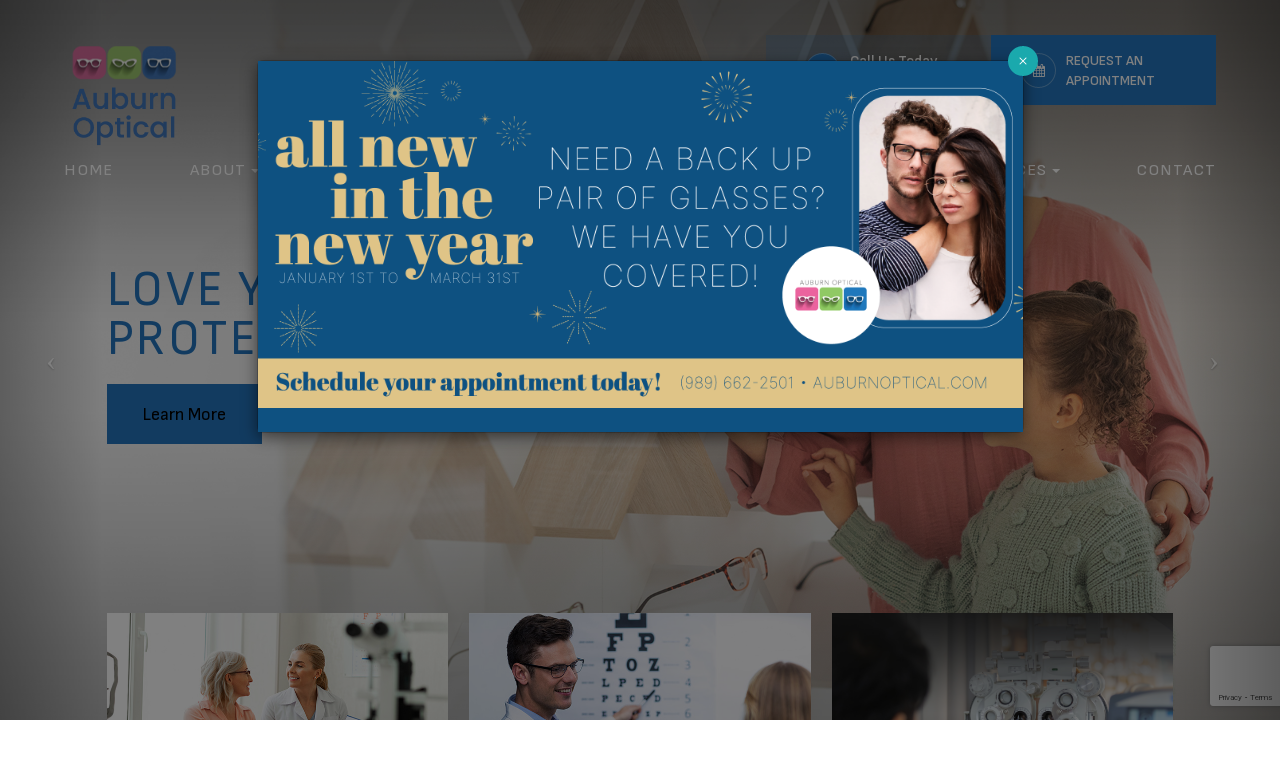

--- FILE ---
content_type: text/html; charset=UTF-8
request_url: https://www.auburnoptical.com/eyeglasses-contacts/eyeglasses/prescription-eyeglasses/
body_size: 30286
content:
<!DOCTYPE html>
<html lang="en-US"><head><meta charset="utf-8"><meta name="viewport" content="width=device-width"><link rel="shortcut icon" type="image/x-icon" href="https://static.royacdn.com/Site-6ed8996e-9dc1-480c-b926-e39c72846306/About/auburn_optical_favicon.png"><link rel="stylesheet" href="https://cdnjs.cloudflare.com/ajax/libs/font-awesome/6.2.0/css/all.min.css" integrity="sha512-xh6O/CkQoPOWDdYTDqeRdPCVd1SpvCA9XXcUnZS2FmJNp1coAFzvtCN9BmamE+4aHK8yyUHUSCcJHgXloTyT2A==" crossorigin="anonymous" referrerpolicy="no-referrer"><meta name="google-site-verification" content="POUufFU9bCQsS8AFqRfKhOnLwVbJrvff-vsIkKIG4Fg"><title>Eye Doctor in Auburn, MI | Auburn Optical</title><meta name="description" content="Trusted Eye Doctor in Auburn, MI. Auburn Optical is committed to delivering the highest quality eye care for our community. Call  today!"><meta name="keywords" content=""><link href="https://www.auburnoptical.com/css/bootstrap.min.css" rel="stylesheet" type="text/css"><link href="https://www.auburnoptical.com/css/common-global.css" rel="stylesheet" type="text/css"><link href="https://www.auburnoptical.com/css/site-overrides.css?jxl332206345=jxl332206345" rel="stylesheet" type="text/css"><link href="https://www.auburnoptical.com/css/pages/WebPage-0ba80a4f-7ec7-41ae-b101-ea7228c5dcdf.css?jxl332206345=jxl332206345" rel="stylesheet" type="text/css"><link rel="stylesheet" href="https://use.fontawesome.com/releases/v5.6.3/css/all.css" integrity="sha384-UHRtZLI+pbxtHCWp1t77Bi1L4ZtiqrqD80Kn4Z8NTSRyMA2Fd33n5dQ8lWUE00s/" crossorigin="anonymous"><link rel="stylesheet" href="//maxcdn.bootstrapcdn.com/font-awesome/4.7.0/css/font-awesome.min.css"><link href="https://fonts.googleapis.com/css?family=Sofia+Sans:100,100i,200,200i,300,300i,400,400i,500,500i,600,600i,700,700i,800,800i,900,900i" rel="stylesheet"><link href="https://fonts.googleapis.com/css?family=Crimson+Text:400,400i,600i%7CPoppins:400,600%7CRoboto:400,700" rel="stylesheet"><link href="https://www.auburnoptical.com/styles/dependencies.css" rel="stylesheet"><link rel="stylesheet" type="text/css" href="//cdn.jsdelivr.net/npm/slick-carousel@1.8.1/slick/slick.css"><link href="https://www.auburnoptical.com/styles/default.css" rel="stylesheet"><link href="https://www.auburnoptical.com/styles/site.css" rel="stylesheet"><link href="https://www.auburnoptical.com/styles/header-style-6.css" rel="stylesheet"><link href="https://www.auburnoptical.com/styles/color_scheme_1.css" rel="stylesheet"><link href="https://www.auburnoptical.com/styles/homepage-slider.css" rel="stylesheet"><link href="https://www.auburnoptical.com/styles/homepage-cta.css" rel="stylesheet"><link href="https://www.auburnoptical.com/styles/welcome.css" rel="stylesheet"><link href="https://www.auburnoptical.com/styles/homepage-welcome-style-1.css" rel="stylesheet"><link href="https://www.auburnoptical.com/styles/homepage-services.css" rel="stylesheet"><link href="https://www.auburnoptical.com/styles/homepage-team-left-eyechart-square.css" rel="stylesheet"><link href="https://www.auburnoptical.com/styles/brand-and-insurance.css" rel="stylesheet"><link href="https://www.auburnoptical.com/styles/homepage-appointment-style-2.css" rel="stylesheet"><link href="https://www.auburnoptical.com/styles/homepage-testimonials-2.css" rel="stylesheet"><link href="https://www.auburnoptical.com/styles/footer-1.css" rel="stylesheet"><link href="https://www.auburnoptical.com/styles/updates-css.css" rel="stylesheet"><script src="https://www.google.com/recaptcha/api.js?render=6LeG6_QrAAAAADzzpnBzx4mhmUw8SyYn7IJLB5dT"></script><script>function doCanvasCaptcha()
{$('.g-recaptcha-response').each(function(){var outerThis=this;grecaptcha.execute('6LeG6_QrAAAAADzzpnBzx4mhmUw8SyYn7IJLB5dT',{action:'submit'}).then(function(token){$(outerThis).val(token);});});}
grecaptcha.ready(function(){doCanvasCaptcha();});setInterval(doCanvasCaptcha,90000);</script><script type="text/javascript">var _userway_config={position:3,size:'small',account:'sSEkA4Kkqq'};</script><script type="text/javascript" src="https://cdn.userway.org/widget.js"></script><link rel="canonical" href="https://www.auburnoptical.com/"></head><body data-webroot="" data-page-id="WebPage-0ba80a4f-7ec7-41ae-b101-ea7228c5dcdf" data-page-name="index" data-siteid="Site-6ed8996e-9dc1-480c-b926-e39c72846306" data-site="Site-6ed8996e-9dc1-480c-b926-e39c72846306" class="home"> <div class="site-content"> <div id="ry-header"> <div class="col-xs-12 "><div id="ry-section-header" class="col-xs-12 hidden-xs hidden-sm module-43 ry-section ry-sticky-menu"><div class="col-xs-12 ry-container"><div class="col-xs-12 ry-content ry-flex"><div class="col-xs-12 col-md-2 col-lg-2 ry-left ry-logo"><img src="https://static.royacdn.com/Site-6ed8996e-9dc1-480c-b926-e39c72846306/About/auburn_optical_logo.png" loading="lazy" alt="" class="img-responsive" data-url="https://www.auburnoptical.com/"></div><div class="col-xs-12 col-md-10 col-lg-10 ry-right ry-flex"><div class="col-xs-12 ry-leads"><div class="ry-contact"><li class="ry-el-link"> <span class="contact__overlay"></span> <span class="contact__icon"><span class="icon__wrap"><i class="fa fa-phone" aria-hidden="true"></i></span></span> <span class="phone_number"> <span class="call_us">Call Us Today</span> <a href="tel:989-662-2501">(989) 662-2501</a> </span> </li> <li class="social-wrapper" onclick="appt()"> <span class="contact__overlay"></span> <span class="contact__icon"><span class="icon__wrap"><i class="fa fa-calendar" aria-hidden="true"></i></span></span> <span class="phone_number" style="text-align:left"> <span class="call_us">Request an Appointment</span> </span> </li><script>function appt(){window.open("https://book2.getweave.com/0da86ea8-69c1-438b-9db5-c500f0459f76/request-appointment");}</script></div></div><div class="ry-menu"><ul class="nav-menu ry-nav"><li class=" active" data-active=""><a href="https://www.auburnoptical.com/index.html">Home</a></li> <li class="dropdown  " role="presentation">
<a class="dropdown-toggle" data-toggle="dropdown" href="#" role="button" aria-haspopup="true" aria-expanded="false">
About<span class="caret"></span></a><ul class="dropdown-menu"><li class=" "><a href="https://www.auburnoptical.com/about.html">About</a></li> <li class=" "><a href="https://www.auburnoptical.com/our-team.html">Meet the team</a></li> <li class=" "><a href="https://www.auburnoptical.com/community-involvement.html">Community Involvement</a></li>
</ul></li> <li class=" " data-active=""><a href="https://www.auburnoptical.com/services.html">Services</a></li> <li class=" " data-active=""><a href="https://www.auburnoptical.com/frames.html">Eyeglasses</a></li> <li class=" " data-active=""><a href="https://www.auburnoptical.com/contact-lenses.html">Contact Lens</a></li> <li class="dropdown  " role="presentation">
<a class="dropdown-toggle" data-toggle="dropdown" href="#" role="button" aria-haspopup="true" aria-expanded="false">
Patient Resources<span class="caret"></span></a><ul class="dropdown-menu"><li class=" "><a href="https://www.auburnoptical.com/promotion.html">Promotions</a></li> <li class=" "><a href="https://www.auburnoptical.com/payment-options.html">Payment &amp; Insurance Options</a></li> <li class=" "><a href="https://www.auburnoptical.com/payment-plans.html">Payment Plans</a></li> <li class=" "><a href="https://www.auburnoptical.com/reviews.html">Reviews</a></li>
</ul></li> <li class=" " data-active=""><a href="https://www.auburnoptical.com/contact-us.html">Contact</a></li> </ul></div><div class="col-xs-12 " style="display:flex;"></div></div></div></div></div><div id="theme2-smHeader" class="col-xs-12 hidden-md hidden-lg "><div class="mobile-container"> <div class="menu-wrap"> <div class="flex-wrap"> <div class="flex-item left-nav"> <div class="mobile-nav"> <button class="hamburger hamburger--collapse" type="button"> <div class="flex-btn"> <span class="hamburger-box"><span class="hamburger-inner"></span></span> </div> </button> </div> <div class="mobile_logo"> <a style="display: block;" href="https://www.auburnoptical.com/index.html"> <img src="https://static.royacdn.com/Site-6ed8996e-9dc1-480c-b926-e39c72846306/About/auburn_optical_logo.png" class="img-responsive"></a> </div> </div> <div class="flex-item right-nav"> <div class="mobile-button"> <a href="tel:989-662-2501"><i class="fa fa-phone" aria-hidden="true"></i></a> <a href="https://book2.getweave.com/0da86ea8-69c1-438b-9db5-c500f0459f76/request-appointment" target="_blank"><i class="fa fa-calendar" aria-hidden="true"></i></a> </div> </div> <div class="flex-item mobile_menu"> <nav id="mobile_menu"><ul id="menu_container"></ul></nav></div> </div> </div></div></div></div> </div> <div id="ry-main"> <div class="col-xs-12 sections ry-section-hero"><div id="sldr" class="col-xs-12 module-14 left"><div class="col-xs-12 " style="position:absolute;top:20%;right:0;z-index:9999;"></div> <div id="htmlSlider-6958186cc54e9" class="carousel slide  carousel-fade col-xs-12" data-pause="true" data-wrap="true" data-interval="false" data-width="100%" data-height="auto"> <div class="carousel-inner"><div class="item active"><div class="col-xs-12"><div class="col-xs-12 ry-slide ry-el-bg" style="position:relative"><img src="https://static.royacdn.com/Site-6ed8996e-9dc1-480c-b926-e39c72846306/Homepage_Slides/shop_glasses_mom_daughter.png" loading="lazy" alt="Family Eye Care" class="img-responsive ry-bg"><div id="card1" class="col-xs-12 card"><div class="col-xs-12 col-lg-5 slide-text-wrap"><div class="big-title to-animate"><h1>LOVE YOUR LIFE<br>PROTECT YOUR VISION</h1></div><div class="btn-wrap to-animate"><a data-cke-saved-href="{https://www.auburnoptical.com/about.html" href="https://www.auburnoptical.com/contact-us.html" data-toggle-value="" data-toggle-default-visible="false" data-toggle-show-animation="" data-toggle-hide-animation="" data-toggle-show-animation-options="{}" data-toggle-hide-animation-options="{}" id="" class="btn" target="_self">Learn More</a></div></div></div></div></div></div><div class="item"><div class="col-xs-12"><div class="col-xs-12 ry-slide ry-el-bg" style="position:relative"><img src="https://static.royacdn.com/Site-6ed8996e-9dc1-480c-b926-e39c72846306/Homepage_Slides/pediatric_glasses_optical.png" loading="lazy" alt="Myopia Management" class="img-responsive ry-bg"><div id="card1" class="col-xs-12 card"><div class="col-xs-12 col-lg-5 slide-text-wrap"><div class="big-title to-animate"><h1>WE'RE YOUR LOCAL MYOPIA MANAGEMENT EXPERT</h1></div><div class="btn-wrap to-animate"><a data-cke-saved-href="{https://www.auburnoptical.com/about.html" href="https://www.auburnoptical.com/myopia-management.html" data-toggle-value="" data-toggle-default-visible="false" data-toggle-show-animation="" data-toggle-hide-animation="" data-toggle-show-animation-options="{}" data-toggle-hide-animation-options="{}" id="" class="btn" target="_self">Learn More</a></div></div></div></div></div></div></div> <a class="carousel-control left" href="#htmlSlider-6958186cc54e9" data-slide="prev"><span class="icon-prev"></span></a> <a class="carousel-control right" href="#htmlSlider-6958186cc54e9" data-slide="next"><span class="icon-next"></span></a> </div> </div></div><div id="cta-wrap" class="col-xs-12 sections"><div class="col-xs-12 module-18"><div class="col-xs-12 ry-content"><div class="col-xs-12 card-holder"><div id="card1" class="col-xs-12 col-lg-12 card ry-el-bg" data-aos="fade-zoom-in" data-aos-anchor-placement="top-center" data-aos-delay="500" data-aos-easing="ease-in-back" data-aos-once="true"><img src="https://static.royacdn.com/Site-6ed8996e-9dc1-480c-b926-e39c72846306/Team/Team_photo_example_3.jpg" loading="lazy" alt="" class="img-responsive" style="background-position: inherit;"><div class="col-xs-12 overlay"><div class="col-xs-12 overlay-border"></div></div><div class="col-xs-12 anchor-wrap"><div class="anchor"><div style="text-align: center;"><a data-cke-saved-href="https://www.auburnoptical.com/our-team.html" href="https://www.auburnoptical.com/our-team.html" data-toggle-value="" data-toggle-default-visible="false" data-toggle-show-animation="" data-toggle-hide-animation="" data-toggle-show-animation-options="{}" data-toggle-hide-animation-options="{}" id="" class="" target="_self">MEET OUR TEAM&#8203;&#8203;&#8203;&#8203;&#8203;&#8203;&#8203;</a></div></div></div></div><div id="card1" class="col-xs-12 col-lg-12 card ry-el-bg" data-aos="fade-zoom-in" data-aos-anchor-placement="top-center" data-aos-delay="500" data-aos-easing="ease-in-back" data-aos-once="true"><img src="https://static.royacdn.com/Site-6ed8996e-9dc1-480c-b926-e39c72846306/Team/Team_photo_example_4.jpg" loading="lazy" alt="" class="img-responsive" style="background-position: inherit;"><div class="col-xs-12 overlay"><div class="col-xs-12 overlay-border"></div></div><div class="col-xs-12 anchor-wrap"><div class="anchor"><div style="text-align: center;"><a data-cke-saved-href="https://www.auburnoptical.com/our-team.html" href="https://www.auburnoptical.com/services.html" data-toggle-value="" data-toggle-default-visible="false" data-toggle-show-animation="" data-toggle-hide-animation="" data-toggle-show-animation-options="{}" data-toggle-hide-animation-options="{}" id="" class="" target="_self">VIEW ALL SERVICES&#8203;&#8203;&#8203;&#8203;&#8203;&#8203;&#8203;</a></div></div></div></div><div id="card1" class="col-xs-12 col-lg-12 card ry-el-bg" data-aos="fade-zoom-in" data-aos-anchor-placement="top-center" data-aos-delay="500" data-aos-easing="ease-in-back" data-aos-once="true"><img src="https://static.royacdn.com/Site-6ed8996e-9dc1-480c-b926-e39c72846306/Homepage_Slides/Eye_exam_tech.jpg" loading="lazy" alt="" class="img-responsive" style="background-position: inherit;"><div class="col-xs-12 overlay"><div class="col-xs-12 overlay-border"></div></div><div class="col-xs-12 anchor-wrap"><div class="anchor"><div style="text-align: center;"><a data-cke-saved-href="https://www.auburnoptical.com/our-team.html" href="https://reviews.solutionreach.com/vs/auburn_optical/appt" data-toggle-value="" data-toggle-default-visible="false" data-toggle-show-animation="" data-toggle-hide-animation="" data-toggle-show-animation-options="{}" data-toggle-hide-animation-options="{}" id="" class="" target="_blank">REQUEST AN APPOINTMENT&#8203;&#8203;&#8203;&#8203;&#8203;&#8203;&#8203;</a></div></div></div></div></div></div><div id="live-btn" class="col-xs-12 " style="display:flex;justify-content:space-around;"></div></div></div><div id="welcome-wrap" class="col-xs-12 sections style-1"><div class="col-xs-12 module-22"><div class="col-xs-12 background-section"><img src="https://static.royacdn.com/Site-6ed8996e-9dc1-480c-b926-e39c72846306/Homepage_Slides/stylish_optical_3_glasses.png" loading="lazy" alt="" class="img-responsive"></div><div class="svg-background"><svg xmlns="http://www.w3.org/2000/svg" id="Layer_2" viewbox="0 0 802 928"><defs><style>.cls-1{fill:#0383cf;}.cls-2{fill:#fdfefe;}.cls-3{fill:#1189d2;}</style></defs><g id="Layer_1-2"><g><path class="cls-1" d="M802,1.01V684c-.64,1.96-1.44,3.88-1.88,5.88-5.42,24.35-15.71,46.35-33.11,64.37-22.9,23.72-51.85,36.51-83.66,42.74-76.28,14.94-152.66,29.36-229,43.94-144.03,27.51-288.07,54.98-432.1,82.51-6.77,1.29-13.45,3.03-20.18,4.56-.67-.33-1.78-.55-1.91-1.02-.29-1.09-.09-2.31-.09-3.48V1.01H802Z"></path><path class="cls-2" d="M2.07,928c6.72-1.53,13.41-3.26,20.18-4.56,144.03-27.53,288.07-55,432.1-82.51,76.35-14.58,152.73-29,229-43.94,31.8-6.23,60.75-19.02,83.66-42.74,17.4-18.02,27.69-40.02,33.11-64.37,.45-2,1.25-3.92,1.88-5.88v244H2.07Z"></path><path class="cls-3" d="M802,1.01c-267.31,0-534.62,0-801.93,0C.23,.68,.38,.07,.57,.05,1.9-.03,3.23,0,4.57,0,268.88,0,533.19,0,797.5,.05c1.5,0,3,.63,4.5,.96Z"></path></g></g></svg></div><div class="col-xs-12 ry-content ry-flex"><div class="col-xs-12 ry-left" data-aos="fade-up" data-aos-anchor-placement="top-center" data-aos-once="true"><img src="https://static.royacdn.com/Site-6ed8996e-9dc1-480c-b926-e39c72846306/About/eye_exam_female_adult.png" loading="lazy" alt="Welcome" class="img-responsive circle"></div><div class="col-xs-12 ry-right"><div class="col-xs-12 ry-generic"><div class="col-xs-12 title-wrap"><div><h2 class="ry-heading">Welcome to Auburn Optical in<br>Auburn, Michigan</h2></div></div><div class="col-xs-12 content-wrap"><div><p>We believe in the importance of delivering the highest quality eye care for our community. We are committed to taking care of your eyes and providing the best patient care.<br>&#8203;&#8203;&#8203;&#8203;&#8203;&#8203;&#8203;</p></div><div class="videoWrapper"><iframe width="560" height="315" src="https://www.youtube.com/embed/uxEB5uhHUko" title="YouTube video player" frameborder="0" allow="accelerometer; autoplay; clipboard-write; encrypted-media; gyroscope; picture-in-picture; web-share" allowfullscreen></iframe></div></div></div></div></div></div></div><div id="team-wrap" class="col-xs-12 sections"><div class="col-xs-12 module-20-v2"><div class="col-xs-12 ry-container"><div class="col-xs-12 ry-content"><div class="col-xs-12 col-lg-12 section-bg-wrap ry-el-bg"><img src="https://static.royacdn.com/Site-6ed8996e-9dc1-480c-b926-e39c72846306/Background_images/Marble_background_green.jpg" loading="lazy" alt="" class="img-responsive ry-bg"></div><div class="col-xs-12 ry-slider"><div class="col-xs-12 ry-slide ry-flex"><div class="col-xs-12 ry-left"><div class="col-xs-12 img-wrap"><img src="https://static.royacdn.com/Site-6ed8996e-9dc1-480c-b926-e39c72846306/Team/Dr.Martin_1024x1024_copy.png" loading="lazy" alt="" class="img-responsive"></div></div><div class="col-xs-12 ry-right"><div class="col-xs-12 ry-generic"><div class="col-xs-12 hidden-xs hidden-sm title-wrap"><div><h2 class="ry-heading">Meet Our Team</h2></div></div><div class="col-xs-12 content-wrap"><div class="col-xs-12 content-wrap"><div class="dr-name"><h4>Dr. Matthew J. Martin</h4></div><div><em><strong>Optometrist</strong></em></div><div class="btn-wrap"><a data-cke-saved-href="#" href="https://www.auburnoptical.com/our-team.html" data-toggle-value="" data-toggle-default-visible="false" data-toggle-show-animation="" data-toggle-hide-animation="" data-toggle-show-animation-options="{}" data-toggle-hide-animation-options="{}" id="" class="btn btn-primary arrow-right" target="_self">Meet the Team</a></div></div></div></div></div></div><div class="col-xs-12 ry-slide ry-flex"><div class="col-xs-12 ry-left"><div class="col-xs-12 img-wrap"><img src="https://static.royacdn.com/Site-6ed8996e-9dc1-480c-b926-e39c72846306/Team/Mary_1024x1024_copy.png" loading="lazy" alt="" class="img-responsive"></div></div><div class="col-xs-12 ry-right"><div class="col-xs-12 ry-generic"><div class="col-xs-12 hidden-xs hidden-sm title-wrap"><div><h2 class="ry-heading">Meet Our Team</h2></div></div><div class="col-xs-12 content-wrap"><div class="col-xs-12 content-wrap"><div class="dr-name"><h4>Mary</h4></div><div><em><strong>Frame Stylist, Billing</strong></em></div><div class="btn-wrap"><a data-cke-saved-href="#" href="https://www.auburnoptical.com/our-team.html" data-toggle-value="" data-toggle-default-visible="false" data-toggle-show-animation="" data-toggle-hide-animation="" data-toggle-show-animation-options="{}" data-toggle-hide-animation-options="{}" id="" class="btn btn-primary arrow-right" target="_self">Meet the Team</a></div></div></div></div></div></div><div class="col-xs-12 ry-slide ry-flex"><div class="col-xs-12 ry-left"><div class="col-xs-12 img-wrap"><img src="https://static.royacdn.com/Site-6ed8996e-9dc1-480c-b926-e39c72846306/Team/AshleyV_1024x1024_copy.png" loading="lazy" alt="" class="img-responsive"></div></div><div class="col-xs-12 ry-right"><div class="col-xs-12 ry-generic"><div class="col-xs-12 hidden-xs hidden-sm title-wrap"><div><h2 class="ry-heading">Meet Our Team</h2></div></div><div class="col-xs-12 content-wrap"><div class="col-xs-12 content-wrap"><div class="dr-name"><h4>Ashley V.</h4></div><div><em><strong>Receptionist, Recall Coordinator, Billing</strong></em></div><div class="btn-wrap"><a data-cke-saved-href="#" href="https://www.auburnoptical.com/our-team.html" data-toggle-value="" data-toggle-default-visible="false" data-toggle-show-animation="" data-toggle-hide-animation="" data-toggle-show-animation-options="{}" data-toggle-hide-animation-options="{}" id="" class="btn btn-primary arrow-right" target="_self">Meet the Team</a></div></div></div></div></div></div><div class="col-xs-12 ry-slide ry-flex"><div class="col-xs-12 ry-left"><div class="col-xs-12 img-wrap"><img src="https://static.royacdn.com/Site-6ed8996e-9dc1-480c-b926-e39c72846306/Team/Debbie_1024x1024_copy.png" loading="lazy" alt="" class="img-responsive"></div></div><div class="col-xs-12 ry-right"><div class="col-xs-12 ry-generic"><div class="col-xs-12 hidden-xs hidden-sm title-wrap"><div><h2 class="ry-heading">Meet Our Team</h2></div></div><div class="col-xs-12 content-wrap"><div class="col-xs-12 content-wrap"><div class="dr-name"><h4>Debbie</h4></div><div><em><strong>Frame Stylist</strong></em></div><div class="btn-wrap"><a data-cke-saved-href="#" href="https://www.auburnoptical.com/our-team.html" data-toggle-value="" data-toggle-default-visible="false" data-toggle-show-animation="" data-toggle-hide-animation="" data-toggle-show-animation-options="{}" data-toggle-hide-animation-options="{}" id="" class="btn btn-primary arrow-right" target="_self">Meet the Team</a></div></div></div></div></div></div><div class="col-xs-12 ry-slide ry-flex"><div class="col-xs-12 ry-left"><div class="col-xs-12 img-wrap"><img src="https://static.royacdn.com/Site-6ed8996e-9dc1-480c-b926-e39c72846306/Team/Max.jpeg" loading="lazy" alt="" class="img-responsive"></div></div><div class="col-xs-12 ry-right"><div class="col-xs-12 ry-generic"><div class="col-xs-12 hidden-xs hidden-sm title-wrap"><div><h2 class="ry-heading">Meet Our Team</h2></div></div><div class="col-xs-12 content-wrap"><div class="col-xs-12 content-wrap"><div class="dr-name"><h4>Max</h4></div><div><em><strong>Frame Stylist, Reception, Recall Coordinator</strong></em></div><div class="btn-wrap"><a data-cke-saved-href="#" href="https://www.auburnoptical.com/our-team.html" data-toggle-value="" data-toggle-default-visible="false" data-toggle-show-animation="" data-toggle-hide-animation="" data-toggle-show-animation-options="{}" data-toggle-hide-animation-options="{}" id="" class="btn btn-primary arrow-right" target="_self">Meet the Team</a></div></div></div></div></div></div></div></div></div></div></div><div id="services-wrap" class="col-xs-12 sections"><div class="col-xs-12 ry-services style1"><div class="col-xs-12 ry-content"><div class="col-xs-12 content"><div class="col-xs-12 ry-flex"><div class="col-xs-12 col-lg-6 ry-each"><div class="col-xs-12 photo"><div class="col-xs-12 " style="position:absolute;z-index:9999;"></div><img src="https://static.royacdn.com/Site-6ed8996e-9dc1-480c-b926-e39c72846306/Services/shutterstock_2147998233.jpg" loading="lazy" alt="" class="img-responsive"></div><div class="title"><div style="text-align: center;">Comprehensive Eye Care</div></div><div class="col-xs-12 " style="position:initial;"><div class="button-svg"><svg xmlns="http://www.w3.org/2000/svg" class="bi bi-arrow-right" viewbox="0 0 16 16"><path fill-rule="evenodd" d="M1 8a.5.5 0 0 1 .5-.5h11.793l-3.147-3.146a.5.5 0 0 1 .708-.708l4 4a.5.5 0 0 1 0 .708l-4 4a.5.5 0 0 1-.708-.708L13.293 8.5H1.5A.5.5 0 0 1 1 8z"></path></svg></div><div class="link"><div style="text-align: center;"><a data-cke-saved-href="#" href="https://www.auburnoptical.com/comprehensive-eye-exam.html" data-toggle-value="" data-toggle-default-visible="false" data-toggle-show-animation="" data-toggle-hide-animation="" data-toggle-show-animation-options="{}" data-toggle-hide-animation-options="{}" id="" class="" target="_self">[LINK]</a></div></div></div></div><div class="col-xs-12 col-lg-6 ry-each"><div class="col-xs-12 photo"><div class="col-xs-12 " style="position:absolute;z-index:9999;"></div><img src="https://static.royacdn.com/Site-6ed8996e-9dc1-480c-b926-e39c72846306/shutterstock_1651601605.jpg" loading="lazy" alt="" class="img-responsive"></div><div class="title"><div style="text-align: center;">Contact Lenses</div></div><div class="col-xs-12 " style="position:initial;"><div class="button-svg"><svg xmlns="http://www.w3.org/2000/svg" class="bi bi-arrow-right" viewbox="0 0 16 16"><path fill-rule="evenodd" d="M1 8a.5.5 0 0 1 .5-.5h11.793l-3.147-3.146a.5.5 0 0 1 .708-.708l4 4a.5.5 0 0 1 0 .708l-4 4a.5.5 0 0 1-.708-.708L13.293 8.5H1.5A.5.5 0 0 1 1 8z"></path></svg></div><div class="link"><div style="text-align: center;"><a data-cke-saved-href="#" href="https://www.auburnoptical.com/contact-lens-exam.html" data-toggle-value="" data-toggle-default-visible="false" data-toggle-show-animation="" data-toggle-hide-animation="" data-toggle-show-animation-options="{}" data-toggle-hide-animation-options="{}" id="" class="" target="_self">[LINK]</a></div></div></div></div><div class="col-xs-12 col-lg-6 ry-each"><div class="col-xs-12 photo"><div class="col-xs-12 " style="position:absolute;z-index:9999;"></div><img src="https://static.royacdn.com/Site-6ed8996e-9dc1-480c-b926-e39c72846306/Services/shutterstock_2174236385.jpg" loading="lazy" alt="" class="img-responsive"></div><div class="title"><div style="text-align: center;">Myopia Management</div></div><div class="col-xs-12 " style="position:initial;"><div class="button-svg"><svg xmlns="http://www.w3.org/2000/svg" class="bi bi-arrow-right" viewbox="0 0 16 16"><path fill-rule="evenodd" d="M1 8a.5.5 0 0 1 .5-.5h11.793l-3.147-3.146a.5.5 0 0 1 .708-.708l4 4a.5.5 0 0 1 0 .708l-4 4a.5.5 0 0 1-.708-.708L13.293 8.5H1.5A.5.5 0 0 1 1 8z"></path></svg></div><div class="link"><div style="text-align: center;"><a data-cke-saved-href="#" href="https://www.auburnoptical.com/myopia-management.html" data-toggle-value="" data-toggle-default-visible="false" data-toggle-show-animation="" data-toggle-hide-animation="" data-toggle-show-animation-options="{}" data-toggle-hide-animation-options="{}" id="" class="" target="_self">[LINK]</a></div></div></div></div><div class="col-xs-12 col-lg-6 ry-each"><div class="col-xs-12 photo"><div class="col-xs-12 " style="position:absolute;z-index:9999;"></div><img src="https://static.royacdn.com/Site-6ed8996e-9dc1-480c-b926-e39c72846306/Homepage_Slides/stylish_optical_4_glasses.png" loading="lazy" alt="" class="img-responsive"></div><div class="title"><div style="text-align: center;">Optical Boutique</div></div><div class="col-xs-12 " style="position:initial;"><div class="button-svg"><svg xmlns="http://www.w3.org/2000/svg" class="bi bi-arrow-right" viewbox="0 0 16 16"><path fill-rule="evenodd" d="M1 8a.5.5 0 0 1 .5-.5h11.793l-3.147-3.146a.5.5 0 0 1 .708-.708l4 4a.5.5 0 0 1 0 .708l-4 4a.5.5 0 0 1-.708-.708L13.293 8.5H1.5A.5.5 0 0 1 1 8z"></path></svg></div><div class="link"><div style="text-align: center;"><a data-cke-saved-href="#" href="https://www.auburnoptical.com/frames.html" data-toggle-value="" data-toggle-default-visible="false" data-toggle-show-animation="" data-toggle-hide-animation="" data-toggle-show-animation-options="{}" data-toggle-hide-animation-options="{}" id="" class="" target="_self">[LINK]</a></div></div></div></div></div></div></div></div></div><div id="top-brands" class="col-xs-12 sections"><div class="col-xs-12 module-32 style3"><div class="col-xs-12 module-32-wrapper-one"><div class="col-xs-12 ry-container ry-container-1280"><div class="clearfix "></div><div class="col-xs-12 " style="z-index:9999;"></div><div class="col-xs-12 "><div class="module-32-heading-2"><h4 class="ry-section-title">Insurance we accept</h4></div><div class="clearfix "></div><div id="module-32-carousel-two" class="col-xs-12 swiper-container module-32-swiper-container"><div class="col-xs-12 swiper-wrapper"><div class="col-xs-12 swiper-slide"><img src="https://static.royacdn.com/Site-df6f8a80-211f-4bcd-b2d4-3eb54e11f05a/Insurences/1_vsp_dark.png" loading="lazy" alt="" class="ins-img" style="filter:brightness(0) invert(1);"></div><div class="col-xs-12 swiper-slide"><img src="https://static.royacdn.com/Site-df6f8a80-211f-4bcd-b2d4-3eb54e11f05a/Insurences/3_bluecrossBlueShield_blk.png" loading="lazy" alt="" class="" style="filter:brightness(0) invert(1);"></div><div class="col-xs-12 swiper-slide"><img src="https://static.royacdn.com/Site-df6f8a80-211f-4bcd-b2d4-3eb54e11f05a/Insurences/5_medicare_dark.png" loading="lazy" alt="" class="" style="filter:brightness(0) invert(1);"></div><div class="col-xs-12 swiper-slide"><img src="https://static.royacdn.com/Site-df6f8a80-211f-4bcd-b2d4-3eb54e11f05a/Insurences/8_cofinity.png" loading="lazy" alt="" class="" style="filter:brightness(0) invert(1);"></div><div class="col-xs-12 swiper-slide"><img src="https://static.royacdn.com/Site-df6f8a80-211f-4bcd-b2d4-3eb54e11f05a/Insurences/15_humana_dark.png" loading="lazy" alt="" class="" style="filter:brightness(0) invert(1);"></div><div class="col-xs-12 swiper-slide"><img src="https://static.royacdn.com/Site-df6f8a80-211f-4bcd-b2d4-3eb54e11f05a/Insurences/16_unitedhealthcare.png" loading="lazy" alt="" class="" style="filter:brightness(0) invert(1);"></div><div class="col-xs-12 swiper-slide"><img src="https://static.royacdn.com/Site-df6f8a80-211f-4bcd-b2d4-3eb54e11f05a/Insurences/19_guardian.png" loading="lazy" alt="" class="" style="filter:brightness(0) invert(1);"></div><div class="col-xs-12 swiper-slide"><img src="https://static.royacdn.com/Site-df6f8a80-211f-4bcd-b2d4-3eb54e11f05a/Insurences/21_tricare_dark.png" loading="lazy" alt="" class="" style="filter:brightness(0) invert(1);"></div><div class="col-xs-12 swiper-slide"><img src="https://static.royacdn.com/Site-df6f8a80-211f-4bcd-b2d4-3eb54e11f05a/Insurences/27_aetna_dark.png" loading="lazy" alt="" class="" style="filter:brightness(0) invert(1);"></div><div class="col-xs-12 swiper-slide"><img src="https://static.royacdn.com/Site-df6f8a80-211f-4bcd-b2d4-3eb54e11f05a/Insurences/24_champva_dark.png" loading="lazy" alt="ChampVA" class="" style="filter:brightness(0) invert(1);"></div><div class="col-xs-12 swiper-slide"><img src="https://static.royacdn.com/Site-6ed8996e-9dc1-480c-b926-e39c72846306/Insurance/39_meca_dark.png" loading="lazy" alt="Meca" class="" style="filter:brightness(0) invert(1);"></div><div class="col-xs-12 swiper-slide"><img src="https://static.royacdn.com/Site-6ed8996e-9dc1-480c-b926-e39c72846306/Insurance/40_44north_dark.png" loading="lazy" alt="44 North" class="" style="filter:brightness(0) invert(1);"></div><div class="col-xs-12 swiper-slide"><img src="https://static.royacdn.com/Site-6ed8996e-9dc1-480c-b926-e39c72846306/Insurance/41_ameritas_dark.png" loading="lazy" alt="Ameritas" class="" style="filter:brightness(0) invert(1);"></div><div class="col-xs-12 swiper-slide"><img src="https://static.royacdn.com/Site-6ed8996e-9dc1-480c-b926-e39c72846306/Insurance/42_asr_health_benefits_dark.png" loading="lazy" alt="ASR" class="" style="filter:brightness(0) invert(1);"></div><div class="col-xs-12 swiper-slide"><img src="https://static.royacdn.com/Site-6ed8996e-9dc1-480c-b926-e39c72846306/Insurance/43_blue_care_network_of_michigan_dark.png" loading="lazy" alt="Blue Cross" class="" style="filter:brightness(0) invert(1);"></div><div class="col-xs-12 swiper-slide"><img src="https://static.royacdn.com/Site-6ed8996e-9dc1-480c-b926-e39c72846306/Insurance/44_boilermakers_national_funds_dark.png" loading="lazy" alt="Boilermakers" class="" style="filter:brightness(0) invert(1);"></div><div class="col-xs-12 swiper-slide"><img src="https://static.royacdn.com/Site-6ed8996e-9dc1-480c-b926-e39c72846306/Insurance/45_colonial_penn_dark.png" loading="lazy" alt="Colonel Pen" class="" style="filter:brightness(0) invert(1);"></div><div class="col-xs-12 swiper-slide"><img src="https://static.royacdn.com/Site-6ed8996e-9dc1-480c-b926-e39c72846306/Insurance/46_conseco_dark.png" loading="lazy" alt="Conseco" class="" style="filter:brightness(0) invert(1);"></div><div class="col-xs-12 swiper-slide"><img src="https://static.royacdn.com/Site-6ed8996e-9dc1-480c-b926-e39c72846306/Insurance/47_consumers_mutual_dark.png" loading="lazy" alt="Consumers Meca" class="" style="filter:brightness(0) invert(1);"></div><div class="col-xs-12 swiper-slide"><img src="https://static.royacdn.com/Site-6ed8996e-9dc1-480c-b926-e39c72846306/Insurance/48_coresource_dark.png" loading="lazy" alt="Codesource" class="" style="filter:brightness(0) invert(1);"></div><div class="col-xs-12 swiper-slide"><img src="https://static.royacdn.com/Site-6ed8996e-9dc1-480c-b926-e39c72846306/Insurance/49_ehim_dark.png" loading="lazy" alt="EHIM" class="" style="filter:brightness(0) invert(1);"></div><div class="col-xs-12 swiper-slide"><img src="https://static.royacdn.com/Site-6ed8996e-9dc1-480c-b926-e39c72846306/Insurance/50_eyecare_international_dark.png" loading="lazy" alt="Eyecare International" class="" style="filter:brightness(0) invert(1);"></div><div class="col-xs-12 swiper-slide"><img src="https://static.royacdn.com/Site-6ed8996e-9dc1-480c-b926-e39c72846306/Insurance/51_first_health_dark.png" loading="lazy" alt="Firsthealth" class="" style="filter:brightness(0) invert(1);"></div><div class="col-xs-12 swiper-slide"><img src="https://static.royacdn.com/Site-6ed8996e-9dc1-480c-b926-e39c72846306/Insurance/52_gpm_life_dark.png" loading="lazy" alt="GPM Life" class="" style="filter:brightness(0) invert(1);"></div><div class="col-xs-12 swiper-slide"><img src="https://static.royacdn.com/Site-6ed8996e-9dc1-480c-b926-e39c72846306/Insurance/53_harvard_pilgrim_health_care_logo_dark.png" loading="lazy" alt="Harvard Pilgrim" class="" style="filter:brightness(0) invert(1);"></div><div class="col-xs-12 swiper-slide"><img src="https://static.royacdn.com/Site-6ed8996e-9dc1-480c-b926-e39c72846306/Insurance/54_healthnet_dark.png" loading="lazy" alt="HealthNet" class="" style="filter:brightness(0) invert(1);"></div><div class="col-xs-12 swiper-slide"><img src="https://static.royacdn.com/Site-6ed8996e-9dc1-480c-b926-e39c72846306/Insurance/55_HealthSmart_blk.png" loading="lazy" alt="Health Smart" class="" style="filter:brightness(0) invert(1);"></div><div class="col-xs-12 swiper-slide"><img src="https://static.royacdn.com/Site-6ed8996e-9dc1-480c-b926-e39c72846306/Insurance/56_jp_farley_dark.png" loading="lazy" alt="JP Farley" class="" style="filter:brightness(0) invert(1);"></div><div class="col-xs-12 swiper-slide"><img src="https://static.royacdn.com/Site-6ed8996e-9dc1-480c-b926-e39c72846306/Insurance/57_key_benefit_administrators_dark.png" loading="lazy" alt="Key Benefit Adminstrators" class="" style="filter:brightness(0) invert(1);"></div><div class="col-xs-12 swiper-slide"><img src="https://static.royacdn.com/Site-6ed8996e-9dc1-480c-b926-e39c72846306/Insurance/58_mclaren_health_plan_dark.png" loading="lazy" alt="McLaren" class="" style="filter:brightness(0) invert(1);"></div><div class="col-xs-12 swiper-slide"><img src="https://static.royacdn.com/Site-6ed8996e-9dc1-480c-b926-e39c72846306/Insurance/59_mutual_of_omaha_dark.png" loading="lazy" alt="Mutual of Omaha" class="" style="filter:brightness(0) invert(1);"></div><div class="col-xs-12 swiper-slide"><img src="https://static.royacdn.com/Site-6ed8996e-9dc1-480c-b926-e39c72846306/Insurance/60_national_rural_letter_carriers_association_dark.png" loading="lazy" alt="National Rural Letter Carrier" class="" style="filter:brightness(0) invert(1);"></div><div class="col-xs-12 swiper-slide"><img src="https://static.royacdn.com/Site-6ed8996e-9dc1-480c-b926-e39c72846306/Insurance/61_physicians_mutual_dark.png" loading="lazy" alt="Physicians Mutual" class="" style="filter:brightness(0) invert(1);"></div><div class="col-xs-12 swiper-slide"><img src="https://static.royacdn.com/Site-6ed8996e-9dc1-480c-b926-e39c72846306/Insurance/62_priority_health_logo_dark.png" loading="lazy" alt="Priority Health" class="" style="filter:brightness(0) invert(1);"></div><div class="col-xs-12 swiper-slide"><img src="https://static.royacdn.com/Site-6ed8996e-9dc1-480c-b926-e39c72846306/Insurance/63_railroad_medicare_logo_dark.png" loading="lazy" alt="Railroad Medicare" class="" style="filter:brightness(0) invert(1);"></div><div class="col-xs-12 swiper-slide"><img src="https://static.royacdn.com/Site-6ed8996e-9dc1-480c-b926-e39c72846306/Insurance/64_secure_one.png" loading="lazy" alt="Secure One" class="" style="filter:brightness(0) invert(1);"></div><div class="col-xs-12 swiper-slide"><img src="https://static.royacdn.com/Site-6ed8996e-9dc1-480c-b926-e39c72846306/Insurance/65_standard_life_dark.png" loading="lazy" alt="Standard Life" class="" style="filter:brightness(0) invert(1);"></div><div class="col-xs-12 swiper-slide"><img src="https://static.royacdn.com/Site-6ed8996e-9dc1-480c-b926-e39c72846306/Insurance/66_the_hartford_dark.png" loading="lazy" alt="The Hartford" class="" style="filter:brightness(0) invert(1);"></div><div class="col-xs-12 swiper-slide"><img src="https://static.royacdn.com/Site-6ed8996e-9dc1-480c-b926-e39c72846306/Insurance/67_thrivent_dark.png" loading="lazy" alt="Thrivent" class="" style="filter:brightness(0) invert(1);"></div><div class="col-xs-12 swiper-slide"><img src="https://static.royacdn.com/Site-6ed8996e-9dc1-480c-b926-e39c72846306/Insurance/68_transamerica_dark.png" loading="lazy" alt="Transamerica" class="" style="filter:brightness(0) invert(1);"></div><div class="col-xs-12 swiper-slide"><img src="https://static.royacdn.com/Site-6ed8996e-9dc1-480c-b926-e39c72846306/Insurance/69_united_american_insurance_company_dark.png" loading="lazy" alt="United American Insurance Company" class="" style="filter:brightness(0) invert(1);"></div><div class="col-xs-12 swiper-slide"><img src="https://static.royacdn.com/Site-6ed8996e-9dc1-480c-b926-e39c72846306/Insurance/70_ushl_dark.png" loading="lazy" alt="USHL United States Health" class="" style="filter:brightness(0) invert(1);"></div><div class="col-xs-12 swiper-slide"><img src="https://static.royacdn.com/Site-6ed8996e-9dc1-480c-b926-e39c72846306/Insurance/71_varipro_dark.png" loading="lazy" alt="Varipo" class="" style="filter:brightness(0) invert(1);"></div></div><div class="swiper-pagination"></div><div class="swiper-button-next"></div><div class="swiper-button-prev"></div></div></div></div></div></div></div><div id="top-brands" class="col-xs-12 sections"><div class="col-xs-12 module-brand module-20"><div class="col-xs-12 module-brand-wrapper"><div class="col-xs-12 ry-container ry-container-1280"><div class="section-headline"><h2 style="text-align: center;">Featured Brands</h2></div><div class="col-xs-12 brand-container"><div class="button-nav-swiper"><div class="button-prev"> <svg xmlns="http://www.w3.org/2000/svg" width="16" height="16" fill="currentColor" class="bi bi-chevron-left" viewbox="0 0 16 16"><path fill-rule="evenodd" d="M11.354 1.646a.5.5 0 0 1 0 .708L5.707 8l5.647 5.646a.5.5 0 0 1-.708.708l-6-6a.5.5 0 0 1 0-.708l6-6a.5.5 0 0 1 .708 0z"></path></svg></div><div class="button-next"> <svg xmlns="http://www.w3.org/2000/svg" width="16" height="16" fill="currentColor" class="bi bi-chevron-right" viewbox="0 0 16 16"><path fill-rule="evenodd" d="M4.646 1.646a.5.5 0 0 1 .708 0l6 6a.5.5 0 0 1 0 .708l-6 6a.5.5 0 0 1-.708-.708L10.293 8 4.646 2.354a.5.5 0 0 1 0-.708z"></path></svg></div></div><div class="ry-pagination-swiper"><div class="swiper-pagination"></div></div><div class="col-xs-12 brand-wrapper"><div class="col-xs-12 brand-carousel"><div class="col-xs-12 swiper-slide"><div class="col-xs-12 photo"><img src="https://static.royacdn.com/Site-6ed8996e-9dc1-480c-b926-e39c72846306/Models_By_Brand/307_lenton_and_rusby.png" loading="lazy" alt="Lenton &amp; Rusby" class="img-responsive"></div><div class="col-xs-12 logo-wrapper"><img src="https://static.royacdn.com/Site-6ed8996e-9dc1-480c-b926-e39c72846306/Eyewear_Brand_Logos/lenton_and_rusby.png" loading="lazy" alt="Lenton and Rusby" class="img-responsive"></div></div><div class="col-xs-12 swiper-slide"><div class="col-xs-12 photo"><img src="https://static.royacdn.com/Site-6ed8996e-9dc1-480c-b926-e39c72846306/Models_By_Brand/58_nike_vision_model.jpg" loading="lazy" alt="" class="img-responsive"></div><div class="col-xs-12 logo-wrapper"><img src="https://static.royacdn.com/Site-6ed8996e-9dc1-480c-b926-e39c72846306/Eyewear_Brand_Logos/58_nike_vision_logo.png" loading="lazy" alt="Nike" class="img-responsive"></div></div><div class="col-xs-12 swiper-slide"><div class="col-xs-12 photo"><img src="https://static.royacdn.com/Site-df6f8a80-211f-4bcd-b2d4-3eb54e11f05a/Eyewear_Brands/5_mauijim.png" loading="lazy" alt="" class="img-responsive"></div><div class="col-xs-12 logo-wrapper"><img src="https://static.royacdn.com/Site-df6f8a80-211f-4bcd-b2d4-3eb54e11f05a/Eyewear_logo/5_MauiJim.png" loading="lazy" alt="" class="img-responsive"></div></div><div class="col-xs-12 swiper-slide"><div class="col-xs-12 photo"><img src="https://static.royacdn.com/Site-df6f8a80-211f-4bcd-b2d4-3eb54e11f05a/Eyewear_Brands/64_vera_wang.jpg" loading="lazy" alt="" class="img-responsive"></div><div class="col-xs-12 logo-wrapper"><img src="https://static.royacdn.com/Site-df6f8a80-211f-4bcd-b2d4-3eb54e11f05a/Eyewear_Brands/64_vera_wang_designer_logo.png" loading="lazy" alt="" class="img-responsive"></div></div><div class="col-xs-12 swiper-slide"><div class="col-xs-12 photo"><img src="https://static.royacdn.com/Site-df6f8a80-211f-4bcd-b2d4-3eb54e11f05a/Eyewear_Brands/73_polaroid_model.jpg" loading="lazy" alt="Polaroid" class="img-responsive"></div><div class="col-xs-12 logo-wrapper"><img src="https://static.royacdn.com/Site-df6f8a80-211f-4bcd-b2d4-3eb54e11f05a/Eyewear_Brands/73_polaroid_logo.png" loading="lazy" alt="Polaroid" class="img-responsive"></div></div><div class="col-xs-12 swiper-slide"><div class="col-xs-12 photo"><img src="https://static.royacdn.com/Site-df6f8a80-211f-4bcd-b2d4-3eb54e11f05a/Eyewear_Brands/75_lighttec_model.jpg" loading="lazy" alt="LightTec" class="img-responsive"></div><div class="col-xs-12 logo-wrapper"><img src="https://static.royacdn.com/Site-df6f8a80-211f-4bcd-b2d4-3eb54e11f05a/Eyewear_Brands/75_lighttec_logo.png" loading="lazy" alt="LightTec" class="img-responsive"></div></div><div class="col-xs-12 swiper-slide"><div class="col-xs-12 photo"><img src="https://static.royacdn.com/Site-6ed8996e-9dc1-480c-b926-e39c72846306/Models_By_Brand/96_aristar_model.png" loading="lazy" alt="Aristar" class="img-responsive"></div><div class="col-xs-12 logo-wrapper"><img src="https://static.royacdn.com/Site-6ed8996e-9dc1-480c-b926-e39c72846306/Eyewear_Brand_Logos/87_aristar_Logo.png" loading="lazy" alt="Aristar" class="img-responsive"></div></div><div class="col-xs-12 swiper-slide"><div class="col-xs-12 photo"><img src="https://static.royacdn.com/Site-6ed8996e-9dc1-480c-b926-e39c72846306/Models_By_Brand/97_aspex_model..png" loading="lazy" alt="Aspex" class="img-responsive"></div><div class="col-xs-12 logo-wrapper"><img src="https://static.royacdn.com/Site-6ed8996e-9dc1-480c-b926-e39c72846306/Eyewear_Brand_Logos/88_aspex_Logo.png" loading="lazy" alt="Aspex" class="img-responsive"></div></div><div class="col-xs-12 swiper-slide"><div class="col-xs-12 photo"><img src="https://static.royacdn.com/Site-6ed8996e-9dc1-480c-b926-e39c72846306/Models_By_Brand/99_charmant_titanium_model.png" loading="lazy" alt="Charmant Titanium" class="img-responsive"></div><div class="col-xs-12 logo-wrapper"><img src="https://static.royacdn.com/Site-6ed8996e-9dc1-480c-b926-e39c72846306/Eyewear_Brand_Logos/90_charmant_Logo.png" loading="lazy" alt="Charmant Titanium" class="img-responsive"></div></div><div class="col-xs-12 swiper-slide"><div class="col-xs-12 photo"><img src="https://static.royacdn.com/Site-6ed8996e-9dc1-480c-b926-e39c72846306/Models_By_Brand/101_david_spencer_model.png" loading="lazy" alt="David Spenser" class="img-responsive"></div><div class="col-xs-12 logo-wrapper"><img src="https://static.royacdn.com/Site-6ed8996e-9dc1-480c-b926-e39c72846306/Eyewear_Brand_Logos/92_david_spencer_eyewear_Logo.png" loading="lazy" alt="David Spenser" class="img-responsive"></div></div><div class="col-xs-12 swiper-slide"><div class="col-xs-12 photo"><img src="https://static.royacdn.com/Site-6ed8996e-9dc1-480c-b926-e39c72846306/Models_By_Brand/102_francis_klein_model.png" loading="lazy" alt="Francis Klein" class="img-responsive"></div><div class="col-xs-12 logo-wrapper"><img src="https://static.royacdn.com/Site-6ed8996e-9dc1-480c-b926-e39c72846306/Eyewear_Brand_Logos/94_francis_klein_Logo.png" loading="lazy" alt="Francis Klein" class="img-responsive"></div></div><div class="col-xs-12 swiper-slide"><div class="col-xs-12 photo"><img src="https://static.royacdn.com/Site-6ed8996e-9dc1-480c-b926-e39c72846306/Eyewear_Brand_Logos/326_elliott_ives.png" loading="lazy" alt="Genesis" class="img-responsive"></div><div class="col-xs-12 logo-wrapper"><img src="https://static.royacdn.com/Site-6ed8996e-9dc1-480c-b926-e39c72846306/Eyewear_Brand_Logos/elliott_ives_black.png" loading="lazy" alt="Elliott Ives" class="img-responsive"></div></div><div class="col-xs-12 swiper-slide"><div class="col-xs-12 photo"><img src="https://static.royacdn.com/Site-6ed8996e-9dc1-480c-b926-e39c72846306/Models_By_Brand/104_hackett_model.png" loading="lazy" alt="Hackett" class="img-responsive"></div><div class="col-xs-12 logo-wrapper"><img src="https://static.royacdn.com/Site-6ed8996e-9dc1-480c-b926-e39c72846306/Eyewear_Brand_Logos/96_hackett_london_Logo.png" loading="lazy" alt="Hackett" class="img-responsive"></div></div><div class="col-xs-12 swiper-slide"><div class="col-xs-12 photo"><img src="https://static.royacdn.com/Site-6ed8996e-9dc1-480c-b926-e39c72846306/Models_By_Brand/105_joseph_abboud_model.png" loading="lazy" alt="Joseph Abboud" class="img-responsive"></div><div class="col-xs-12 logo-wrapper"><img src="https://static.royacdn.com/Site-6ed8996e-9dc1-480c-b926-e39c72846306/Eyewear_Brand_Logos/97_joseph_abboud_Logo.png" loading="lazy" alt="Joseph Abboud" class="img-responsive"></div></div><div class="col-xs-12 swiper-slide"><div class="col-xs-12 photo"><img src="https://static.royacdn.com/Site-6ed8996e-9dc1-480c-b926-e39c72846306/Models_By_Brand/106_koali_model.png" loading="lazy" alt="Koali" class="img-responsive"></div><div class="col-xs-12 logo-wrapper"><img src="https://static.royacdn.com/Site-6ed8996e-9dc1-480c-b926-e39c72846306/Eyewear_Brand_Logos/98_koali_Logo.png" loading="lazy" alt="Koali" class="img-responsive"></div></div><div class="col-xs-12 swiper-slide"><div class="col-xs-12 photo"><img src="https://static.royacdn.com/Site-6ed8996e-9dc1-480c-b926-e39c72846306/Models_By_Brand/107_line_art_model.png" loading="lazy" alt="Line Art" class="img-responsive"></div><div class="col-xs-12 logo-wrapper"><img src="https://static.royacdn.com/Site-6ed8996e-9dc1-480c-b926-e39c72846306/Eyewear_Brand_Logos/99_line_art_charmant_Logo.png" loading="lazy" alt="Line Art" class="img-responsive"></div></div><div class="col-xs-12 swiper-slide"><div class="col-xs-12 photo"><img src="https://static.royacdn.com/Site-6ed8996e-9dc1-480c-b926-e39c72846306/Models_By_Brand/108_liz_claiborne_model.png" loading="lazy" alt="Liz Claiborne" class="img-responsive"></div><div class="col-xs-12 logo-wrapper"><img src="https://static.royacdn.com/Site-6ed8996e-9dc1-480c-b926-e39c72846306/Eyewear_Brand_Logos/100_liz_claiborne_Logo.png" loading="lazy" alt="Liz Claiborne" class="img-responsive"></div></div><div class="col-xs-12 swiper-slide"><div class="col-xs-12 photo"><img src="https://static.royacdn.com/Site-6ed8996e-9dc1-480c-b926-e39c72846306/Models_By_Brand/110_tommy_hilfiger_model.png" loading="lazy" alt="Tommy Hilfiger" class="img-responsive"></div><div class="col-xs-12 logo-wrapper"><img src="https://static.royacdn.com/Site-6ed8996e-9dc1-480c-b926-e39c72846306/Eyewear_Brand_Logos/102_tommy_hilfiger_Logo.png" loading="lazy" alt="Tommy Hilfiger" class="img-responsive"></div></div><div class="col-xs-12 swiper-slide"><div class="col-xs-12 photo"><img src="https://static.royacdn.com/Site-6ed8996e-9dc1-480c-b926-e39c72846306/Models_By_Brand/111_under_armour_model.png" loading="lazy" alt="Under Armer" class="img-responsive"></div><div class="col-xs-12 logo-wrapper"><img src="https://static.royacdn.com/Site-6ed8996e-9dc1-480c-b926-e39c72846306/Eyewear_Brand_Logos/103_under_armour_Logo.png" loading="lazy" alt="Under Armer" class="img-responsive"></div></div><div class="col-xs-12 swiper-slide"><div class="col-xs-12 photo"><img src="https://static.royacdn.com/Site-6ed8996e-9dc1-480c-b926-e39c72846306/Models_By_Brand/112_wiley_x_model.png" loading="lazy" alt="Wiley X" class="img-responsive"></div><div class="col-xs-12 logo-wrapper"><img src="https://static.royacdn.com/Site-6ed8996e-9dc1-480c-b926-e39c72846306/Eyewear_Brand_Logos/104_wiley_x_Logo.png" loading="lazy" alt="Wiley X" class="img-responsive"></div></div><div class="col-xs-12 swiper-slide"><div class="col-xs-12 photo"><img src="https://static.royacdn.com/Site-6ed8996e-9dc1-480c-b926-e39c72846306/Models_By_Brand/113_zeiss_model.png" loading="lazy" alt="Zeiss" class="img-responsive"></div><div class="col-xs-12 logo-wrapper"><img src="https://static.royacdn.com/Site-6ed8996e-9dc1-480c-b926-e39c72846306/Eyewear_Brand_Logos/105_zeiss_Logo.png" loading="lazy" alt="Zeiss" class="img-responsive"></div></div><div class="col-xs-12 swiper-slide"><div class="col-xs-12 photo"><img src="https://static.royacdn.com/Site-6ed8996e-9dc1-480c-b926-e39c72846306/Models_By_Brand/80_DraperJames_model..png" loading="lazy" alt="Draper James" class="img-responsive"></div><div class="col-xs-12 logo-wrapper"><img src="https://static.royacdn.com/Site-6ed8996e-9dc1-480c-b926-e39c72846306/Eyewear_Brand_Logos/93_draper_james_Logo.png" loading="lazy" alt="Draper James" class="img-responsive"></div></div><div class="col-xs-12 swiper-slide"><div class="col-xs-12 photo"><img src="https://static.royacdn.com/Site-6ed8996e-9dc1-480c-b926-e39c72846306/Models_By_Brand/95_adensco_model.png" loading="lazy" alt="Adensco" class="img-responsive"></div><div class="col-xs-12 logo-wrapper"><img src="https://static.royacdn.com/Site-6ed8996e-9dc1-480c-b926-e39c72846306/Eyewear_Brand_Logos/85_adensco_Logo.png" loading="lazy" alt="Adensco" class="img-responsive"></div></div><div class="col-xs-12 swiper-slide"><div class="col-xs-12 photo"><img src="https://static.royacdn.com/Site-6ed8996e-9dc1-480c-b926-e39c72846306/Models_By_Brand/79_AnneKlein_model..png" loading="lazy" alt="Anne Klein" class="img-responsive"></div><div class="col-xs-12 logo-wrapper"><img src="https://static.royacdn.com/Site-6ed8996e-9dc1-480c-b926-e39c72846306/Eyewear_Brand_Logos/86_anne_klein_Logo.png" loading="lazy" alt="Anne Klein" class="img-responsive"></div></div></div></div><div class="button-wrapper brands-btn"><a data-cke-saved-href="#" href="https://www.auburnoptical.com/frames.html" data-toggle-value="" data-toggle-default-visible="false" data-toggle-show-animation="" data-toggle-hide-animation="" data-toggle-show-animation-options="{}" data-toggle-hide-animation-options="{}" id="" target="_self" class="btn-center ry-btn ry-btn-primary">View All The Brands We Carry</a></div></div></div></div></div></div><div id="request-appointment" class="col-xs-12 sections"><div class="col-xs-12 module-appointment option-2"><div class="col-xs-12 ry-container"><div class="col-xs-12 ry-content"><div class="col-xs-12 each-block"></div></div></div><div class="col-xs-12 ry-container-full"><div class="col-xs-12 ry-content"><div class="col-xs-12 col-lg-12 form-block"><div class="col-xs-12 each-block"><div class="section-headline"><h2>READY TO SCHEDULE AN APPOINTMENT?</h2></div><div class="ry-text"><p>Complete the form below to request an appointment. Our team will connect with you to confirm your requested appointment date and time.</p></div></div> <form id="request-appointment-form" class="cmsForm each-block" data-hide-after-submit="" data-meta="[base64]" data-signature="2342583dc5a6e8ac33fc40e6aedfc55e6ba2fd0989fc5325c15504ecfd09f79d"> <div class="fieldset"><div class="col-xs-12 form-grid"><div class="col-xs-12 input-form-wrap"><div id="name" class="col-xs-12 input-wrap"><div class="form-group required" data-validation="^[a-zA-Z0-9 ]+$" data-errormsg="Invalid Input" data-type="text" data-required="true"> <input name="Name" value="" id="Name" type="text" placeholder="Name*" class="form-control"></div><div class="svg-fields"><svg xmlns="http://www.w3.org/2000/svg" class="bi bi-person-fill" viewbox="0 0 16 16"><path d="M3 14s-1 0-1-1 1-4 6-4 6 3 6 4-1 1-1 1H3Zm5-6a3 3 0 1 0 0-6 3 3 0 0 0 0 6Z"></path></svg></div></div><div id="email" class="col-xs-12 col-lg-12 input-wrap"><div class="form-group required" data-validation="^[a-zA-Z0-9._%-]+@[a-zA-Z0-9.-]+\.[a-zA-Z]{2,4}$" data-errormsg="Invalid Email Format" data-type="text" data-required="true"> <input name="Email" value="" id="Email" type="text" placeholder="Email*" class="form-control"></div><div class="svg-fields"><svg xmlns="http://www.w3.org/2000/svg" class="bi bi-envelope-fill" viewbox="0 0 16 16"><path d="M.05 3.555A2 2 0 0 1 2 2h12a2 2 0 0 1 1.95 1.555L8 8.414.05 3.555ZM0 4.697v7.104l5.803-3.558L0 4.697ZM6.761 8.83l-6.57 4.027A2 2 0 0 0 2 14h12a2 2 0 0 0 1.808-1.144l-6.57-4.027L8 9.586l-1.239-.757Zm3.436-.586L16 11.801V4.697l-5.803 3.546Z"></path></svg></div></div><div id="phone" class="col-xs-12 col-lg-12 input-wrap"><div class="form-group required" data-validation="^(([0-9]{1})*[- .(]*([0-9]{3})[- .)]*[0-9]{3}[- .]*[0-9]{4})+$" data-errormsg="Invalid Phone Format" data-type="text" data-required="true"> <input name="Phone" value="" id="Phone" type="text" placeholder="Phone*" class="form-control"></div><div class="svg-fields"><svg xmlns="http://www.w3.org/2000/svg" fill="currentColor" class="bi bi-telephone-fill" viewbox="0 0 16 16"><path fill-rule="evenodd" d="M1.885.511a1.745 1.745 0 0 1 2.61.163L6.29 2.98c.329.423.445.974.315 1.494l-.547 2.19a.678.678 0 0 0 .178.643l2.457 2.457a.678.678 0 0 0 .644.178l2.189-.547a1.745 1.745 0 0 1 1.494.315l2.306 1.794c.829.645.905 1.87.163 2.611l-1.034 1.034c-.74.74-1.846 1.065-2.877.702a18.634 18.634 0 0 1-7.01-4.42 18.634 18.634 0 0 1-4.42-7.009c-.362-1.03-.037-2.137.703-2.877L1.885.511z"></path></svg></div><div class="col-xs-12 "><div class="form-group " data-type="checkboxlist" data-required=""> <label class="control-label inline"><input type="checkbox" name="" value="I would like to opt-in for SMS messaging. Msg &amp; data rates may apply.">I would like to opt-in for SMS messaging. Msg &amp; data rates may apply.</label></div></div></div><div id="message" class="col-xs-12 input-wrap"><div class="form-group " data-type="text" data-required="true"> <input data-datepicker name="Date" value="" id="Date" type="text" placeholder="Preferred Date*" class="form-control"></div><div class="svg-fields"><svg xmlns="http://www.w3.org/2000/svg" class="bi bi-calendar3" viewbox="0 0 16 16"><path d="M14 0H2a2 2 0 0 0-2 2v12a2 2 0 0 0 2 2h12a2 2 0 0 0 2-2V2a2 2 0 0 0-2-2zM1 3.857C1 3.384 1.448 3 2 3h12c.552 0 1 .384 1 .857v10.286c0 .473-.448.857-1 .857H2c-.552 0-1-.384-1-.857V3.857z"></path><path d="M6.5 7a1 1 0 1 0 0-2 1 1 0 0 0 0 2zm3 0a1 1 0 1 0 0-2 1 1 0 0 0 0 2zm3 0a1 1 0 1 0 0-2 1 1 0 0 0 0 2zm-9 3a1 1 0 1 0 0-2 1 1 0 0 0 0 2zm3 0a1 1 0 1 0 0-2 1 1 0 0 0 0 2zm3 0a1 1 0 1 0 0-2 1 1 0 0 0 0 2zm3 0a1 1 0 1 0 0-2 1 1 0 0 0 0 2zm-9 3a1 1 0 1 0 0-2 1 1 0 0 0 0 2zm3 0a1 1 0 1 0 0-2 1 1 0 0 0 0 2zm3 0a1 1 0 1 0 0-2 1 1 0 0 0 0 2z"></path></svg></div></div><div id="message" class="col-xs-12 input-wrap"><div class="form-group required" data-type="text" data-required="true"> <select name="Time" id="Time" class="form-control" title=""><option value="8:00am">8:00am</option><option value="8:30am">8:30am</option><option value="9:00am">9:00am</option><option value="9:30am">9:30am</option><option value="10:00am">10:00am</option><option value="10:30am">10:30am</option><option value="11:00am">11:00am</option><option value="11:30am">11:30am</option><option value="12:00pm">12:00pm</option><option value="12:30pm">12:30pm</option><option value="1:00pm">1:00pm</option><option value="1:30pm">1:30pm</option><option value="2:00pm">2:00pm</option><option value="2:30pm">2:30pm</option><option value="3:00pm">3:00pm</option><option value="3:30pm">3:30pm</option><option value="4:00pm">4:00pm</option><option value="4:30pm">4:30pm</option></select></div><div class="svg-fields"><svg xmlns="http://www.w3.org/2000/svg" class="bi bi-clock-fill" viewbox="0 0 16 16"><path d="M16 8A8 8 0 1 1 0 8a8 8 0 0 1 16 0zM8 3.5a.5.5 0 0 0-1 0V9a.5.5 0 0 0 .252.434l3.5 2a.5.5 0 0 0 .496-.868L8 8.71V3.5z"></path></svg></div></div></div><div class="col-xs-12 input-form-wrap"><div id="message" class="col-xs-12 input-wrap"><div class="form-group " data-type="text" data-required="true"> <textarea name="Message" id="Message" placeholder="Message" class="form-control"></textarea></div><div class="svg-fields"><svg xmlns="http://www.w3.org/2000/svg" class="bi bi-pencil-square" viewbox="0 0 16 16"><path d="M15.502 1.94a.5.5 0 0 1 0 .706L14.459 3.69l-2-2L13.502.646a.5.5 0 0 1 .707 0l1.293 1.293zm-1.75 2.456-2-2L4.939 9.21a.5.5 0 0 0-.121.196l-.805 2.414a.25.25 0 0 0 .316.316l2.414-.805a.5.5 0 0 0 .196-.12l6.813-6.814z"></path><path fill-rule="evenodd" d="M1 13.5A1.5 1.5 0 0 0 2.5 15h11a1.5 1.5 0 0 0 1.5-1.5v-6a.5.5 0 0 0-1 0v6a.5.5 0 0 1-.5.5h-11a.5.5 0 0 1-.5-.5v-11a.5.5 0 0 1 .5-.5H9a.5.5 0 0 0 0-1H2.5A1.5 1.5 0 0 0 1 2.5v11z"></path></svg></div></div></div><div id="submit" class="col-xs-12 button-wrap"><div class="form-group" data-type="submit"> <input id="recaptcha_hp_appt" ga-on="click" ga-event-action="Click" ga-event-category="Conversion Activity" ga-event-label="Form Submission" type="submit" class="btn btn-primary arrow-right recaptcha" value="Submit"></div></div></div></div><div class="container-fluid" style="padding: 0;"> <div class="alert alert-success hidden">Thank you. We'll connect with you shortly.</div> <div class="alert alert-danger alert-missing-fields hidden">You are missing required fields.</div> <div class="alert alert-danger alert-custom-errors hidden">Dynamic Error Description</div> <div class="alert alert-danger alert-processing-error hidden">There was an error processing this form.</div></div> <input type="hidden" name="g-recaptcha-response" id="g-recaptcha-response17673811001710049757" class="g-recaptcha-response"></form></div></div></div></div></div><div id="request-appointment" class="col-xs-12 sections"><div class="col-xs-12 module-testimonials option-2"><div class="col-xs-12 ry-container"><div class="col-xs-12 content"><div class="col-xs-12 section-headline"><div><h2 style="text-align: center;">Read What Our Patients Are Saying About Us</h2></div><div class="star-wrapper"><svg version="1.1" class="SVG_Star" xmlns="http://www.w3.org/2000/svg" xmlns:xlink="http://www.w3.org/1999/xlink" x="0px" y="0px" viewbox="0 0 512 512" style="enable-background:new 0 0 512 512;" xml:space="preserve"><g><g><path d="M511.3,197.3c-1.8-5.4-6.5-9.4-12.1-10.2L340.4,164l-71-143.8c-2.5-5.1-7.7-8.4-13.5-8.4c-5.7,0-10.9,3.2-13.5,8.4 l-71,143.8L12.8,187c-5.6,0.8-10.3,4.8-12.1,10.2c-1.8,5.4-0.3,11.4,3.8,15.4l114.8,112L92.3,482.7c-1,5.6,1.3,11.3,6,14.7 c2.6,1.9,5.7,2.9,8.8,2.9c2.4,0,4.8-0.6,7-1.7l142-74.6l142,74.6c5.1,2.7,11.2,2.2,15.8-1.1s6.9-9,6-14.7l-27.1-158.1l114.9-112 C511.6,208.6,513,202.7,511.3,197.3z"></path></g></g></svg><svg version="1.1" class="SVG_Star" xmlns="http://www.w3.org/2000/svg" xmlns:xlink="http://www.w3.org/1999/xlink" x="0px" y="0px" viewbox="0 0 512 512" style="enable-background:new 0 0 512 512;" xml:space="preserve"><g><g><path d="M511.3,197.3c-1.8-5.4-6.5-9.4-12.1-10.2L340.4,164l-71-143.8c-2.5-5.1-7.7-8.4-13.5-8.4c-5.7,0-10.9,3.2-13.5,8.4 l-71,143.8L12.8,187c-5.6,0.8-10.3,4.8-12.1,10.2c-1.8,5.4-0.3,11.4,3.8,15.4l114.8,112L92.3,482.7c-1,5.6,1.3,11.3,6,14.7 c2.6,1.9,5.7,2.9,8.8,2.9c2.4,0,4.8-0.6,7-1.7l142-74.6l142,74.6c5.1,2.7,11.2,2.2,15.8-1.1s6.9-9,6-14.7l-27.1-158.1l114.9-112 C511.6,208.6,513,202.7,511.3,197.3z"></path></g></g></svg><svg version="1.1" class="SVG_Star" xmlns="http://www.w3.org/2000/svg" xmlns:xlink="http://www.w3.org/1999/xlink" x="0px" y="0px" viewbox="0 0 512 512" style="enable-background:new 0 0 512 512;" xml:space="preserve"><g><g><path d="M511.3,197.3c-1.8-5.4-6.5-9.4-12.1-10.2L340.4,164l-71-143.8c-2.5-5.1-7.7-8.4-13.5-8.4c-5.7,0-10.9,3.2-13.5,8.4 l-71,143.8L12.8,187c-5.6,0.8-10.3,4.8-12.1,10.2c-1.8,5.4-0.3,11.4,3.8,15.4l114.8,112L92.3,482.7c-1,5.6,1.3,11.3,6,14.7 c2.6,1.9,5.7,2.9,8.8,2.9c2.4,0,4.8-0.6,7-1.7l142-74.6l142,74.6c5.1,2.7,11.2,2.2,15.8-1.1s6.9-9,6-14.7l-27.1-158.1l114.9-112 C511.6,208.6,513,202.7,511.3,197.3z"></path></g></g></svg><svg version="1.1" class="SVG_Star" xmlns="http://www.w3.org/2000/svg" xmlns:xlink="http://www.w3.org/1999/xlink" x="0px" y="0px" viewbox="0 0 512 512" style="enable-background:new 0 0 512 512;" xml:space="preserve"><g><g><path d="M511.3,197.3c-1.8-5.4-6.5-9.4-12.1-10.2L340.4,164l-71-143.8c-2.5-5.1-7.7-8.4-13.5-8.4c-5.7,0-10.9,3.2-13.5,8.4 l-71,143.8L12.8,187c-5.6,0.8-10.3,4.8-12.1,10.2c-1.8,5.4-0.3,11.4,3.8,15.4l114.8,112L92.3,482.7c-1,5.6,1.3,11.3,6,14.7 c2.6,1.9,5.7,2.9,8.8,2.9c2.4,0,4.8-0.6,7-1.7l142-74.6l142,74.6c5.1,2.7,11.2,2.2,15.8-1.1s6.9-9,6-14.7l-27.1-158.1l114.9-112 C511.6,208.6,513,202.7,511.3,197.3z"></path></g></g></svg><svg version="1.1" class="SVG_Star" xmlns="http://www.w3.org/2000/svg" xmlns:xlink="http://www.w3.org/1999/xlink" x="0px" y="0px" viewbox="0 0 512 512" style="enable-background:new 0 0 512 512;" xml:space="preserve"><g><g><path d="M511.3,197.3c-1.8-5.4-6.5-9.4-12.1-10.2L340.4,164l-71-143.8c-2.5-5.1-7.7-8.4-13.5-8.4c-5.7,0-10.9,3.2-13.5,8.4 l-71,143.8L12.8,187c-5.6,0.8-10.3,4.8-12.1,10.2c-1.8,5.4-0.3,11.4,3.8,15.4l114.8,112L92.3,482.7c-1,5.6,1.3,11.3,6,14.7 c2.6,1.9,5.7,2.9,8.8,2.9c2.4,0,4.8-0.6,7-1.7l142-74.6l142,74.6c5.1,2.7,11.2,2.2,15.8-1.1s6.9-9,6-14.7l-27.1-158.1l114.9-112 C511.6,208.6,513,202.7,511.3,197.3z"></path></g></g></svg></div></div><div class="col-xs-12 testimonial-banner-type"><div class="col-xs-12 ry-flex"><div class="col-xs-12 ry-each"><div class="col-xs-12 photo"><img src="https://static.royacdn.com/Site-6ed8996e-9dc1-480c-b926-e39c72846306/Services/shop_glasses.png" loading="lazy" alt="Testimonials" class="img-responsive"></div></div><div class="col-xs-12 ry-each"><div class="col-xs-12 block-wrapper"><div class="col-xs-12 icon"><img src="https://static.royacdn.com/Site-df6f8a80-211f-4bcd-b2d4-3eb54e11f05a/award.png" loading="lazy" alt="" class="img-responsive"></div><div class="section-headline-block btn-wrap module-32 style3"><h3><span class="span-2">Find out why we are</span> One Of The Top Rated <span class="span-2">In The Community</span></h3><div style="text-align: center;"><a data-cke-saved-href="https://www.auburnoptical.com/reviews.html" href="https://www.auburnoptical.com/reviews.html" data-toggle-value="" data-toggle-default-visible="false" data-toggle-show-animation="" data-toggle-hide-animation="" data-toggle-show-animation-options="{}" data-toggle-hide-animation-options="{}" id="" class="btn btn-primary arrow-right" target="_self">Read More</a></div></div></div></div></div></div></div><div class="col-xs-12 content hp-ocular-health"><div class="col-xs-12 testimonial-banner-type"><div class="col-xs-12 ry-flex"><div class="col-xs-12 ry-each"><div class="col-xs-12 block-wrapper"><div class="section-headline-block btn-wrap module-32 style3"><h3><span class="span-2">Are you or someone you love in assisted living and concerned about maintaining your ocular health?</span></h3><div><a data-cke-saved-href="https://www.auburnoptical.com/reviews.html" href="https://www.caring.com/senior-living/assisted-living/assisted-living-for-people-with-vision-impairment" data-toggle-value="" onclick="showAlertOcular()" data-toggle-default-visible="false" data-toggle-show-animation="" data-toggle-hide-animation="" data-toggle-show-animation-options="{}" data-toggle-hide-animation-options="{}" id="" class="btn btn-primary arrow-right" target="_blank">Learn More</a></div></div></div></div><div class="col-xs-12 ry-each"><div class="col-xs-12 photo"><img src="https://static.royacdn.com/Site-6ed8996e-9dc1-480c-b926-e39c72846306/ocular.png" loading="lazy" alt="Testimonials" class="img-responsive"></div></div></div></div></div></div></div></div><div><script type="application/ld+json"> 
{
  "@context": "http://www.schema.org",
  "@type": "MedicalClinic",
  "name": "Auburn Optical",
    "brand": "Auburn Optical",
  "url": "https://www.auburnoptical.com",
  "logo": "https://static.royacdn.com/Site-6ed8996e-9dc1-480c-b926-e39c72846306/About/auburn_optical_logo.png",
  "image": "https://static.royacdn.com/Site-6ed8996e-9dc1-480c-b926-e39c72846306/About/auburn_optical_logo.png",
  "description": "Trusted Eye Doctor in Auburn, MI. Auburn Optical is committed to delivering the highest quality eye care for our community.",
  "address": {
    "@type": "PostalAddress",
    "streetAddress": "955 W. Midland Rd",
    "addressLocality": "Auburn",
    "addressRegion": "MI",
    "postalCode": "48611",
    "addressCountry": "USA"
  },
  "geo": {
    "@type": "GeoCoordinates",
    "latitude": "43.602715956794796",
    "longitude": "-84.08785654720172"
  },
  "hasMap": "https://goo.gl/maps/dJTQeFJicec3aGZz9",
  "openingHours": "Mo, We 09:00-19:00 Tu,Th 09:00-18:00 Fr 09:00-14:00",
  "contactPoint": {
    "@type": "ContactPoint",
    "contactType": "Customer Service",
    "telephone": "+1(989) 662-2501"
  }
}
 </script></div> </div> <div id="ry-footer"> <div class="col-xs-12 "><div id="map-wrap" class="col-xs-12 sections"><div class="hidden"><h4 style="text-align: center;">MAP</h4></div><div id="ry-section-map" class="col-xs-12 " style="filter:invert(92%) contrast(83%);"><div class="map-widget"><iframe width="100%" height="900" frameborder="0" scrolling="no" marginheight="0" marginwidth="0" src="https://www.google.com/maps/embed/v1/place?key=AIzaSyAhaHnrS-5CkYV1JHndIjf4QCmHB-4eQW4&amp;q=4760%20Garfield%20Rd.%20Suite%20A+Auburn+MI+48611"></iframe></div></div></div><div class="col-xs-12 module-16"><div class="col-xs-12 col-lg-12 ry-container"><div id="footer-row1" class="col-xs-12 ry-content ry-flex"><div class="col-xs-12 card-wrap"><div id="card1" class="col-xs-12 col-lg-12 card"><div class="col-xs-12 card-title"><div><h3 class="ry-heading">CONTACT INFORMATION</h3></div></div><div class="col-xs-12 card-body"><div class="col-xs-12 office-details"><div class="ry-footer-address ry-footer-detail"><p><a data-cke-saved-href="https://goo.gl/maps/PNCZeYTvqi5shxkU8" href="https://goo.gl/maps/PNCZeYTvqi5shxkU8" data-toggle-value="" data-toggle-default-visible="false" data-toggle-show-animation="" data-toggle-hide-animation="" data-toggle-show-animation-options="{}" data-toggle-hide-animation-options="{}" id="" class="" target="_blank">4760 Garfield Rd. Suite A Auburn, MI 48611</a></p></div><div class="ry-footer-detail ry-footer-phone"><a data-cke-saved-href="tel:" href="tel:989.662.2501" data-toggle-value="" ga-on="click" ga-event-action="Click" ga-event-category="Conversion Activity" ga-event-label="Click To Call" data-toggle-default-visible="false" data-toggle-show-animation="" data-toggle-hide-animation="" data-toggle-show-animation-options="{}" data-toggle-hide-animation-options="{}" class="" target="_self" id="">989-662-2501</a></div><div class="ry-footer-detail ry-footer-fax">989-662-6961</div></div><div class="col-xs-12 social-media"><ul class="social-icons col-xs-12 "><div class="social-inner-wrap"> <li data-href="https://www.facebook.com/AuburnOpticalMI/"><a href="https://www.facebook.com/AuburnOpticalMI/" class="fa fa-facebook" target="_blank"></a></li> <li data-href="https://maps.app.goo.gl/p7Rh2KcaAjD9cR4HA"><a href="https://maps.app.goo.gl/p7Rh2KcaAjD9cR4HA" class="fa fa-google-plus" target="_blank"></a></li> <li data-href="https://www.instagram.com/auburnoptical/"><a href="https://www.instagram.com/auburnoptical/" class="fa fa-instagram" target="_blank"></a></li> <li data-href="https://www.yelp.com/biz/auburn-optical-co-auburn"><a href="https://www.yelp.com/biz/auburn-optical-co-auburn" class="fa fa-yelp" target="_blank"></a></li> <li data-href="https://www.youtube.com/channel/UCQWGhN2J9wG6rzUc3EIM84A"><a href="https://www.youtube.com/channel/UCQWGhN2J9wG6rzUc3EIM84A" class="fa fa-youtube" target="_blank"></a></li> </div></ul></div></div><div class="col-xs-12 "><div class="col-xs-12 "></div><div class="col-xs-12 "></div><div class="col-xs-12 "></div><div class="col-xs-12 "></div><div class="col-xs-12 "></div></div></div><div id="card2" class="col-xs-12 card"><div class="col-xs-12 card-title"><div><h3 class="ry-heading">HOURS OF OPERATION</h3></div></div><div class="col-xs-12 card-body"><div class="col-xs-12 office-hours"><div class="col-xs-12 day-and-time-wrap"><div class="day-and-time"><span class="span-1">Monday</span> <span class="span-2">9:00 AM - 7:00 PM</span></div><div class="day-and-time"><span class="span-1">Tuesday</span> <span class="span-2">9:00 AM - 6:00 PM</span></div><div class="day-and-time"><span class="span-1">Wednesday</span> <span class="span-2">9:00 AM - 7:00 PM</span></div><div class="day-and-time"><span class="span-1">Thursday</span> <span class="span-2">9:00 AM - 6:00 PM</span></div><div class="day-and-time"><span class="span-1">Friday</span> <span class="span-2">9:00 AM - 2:00 PM</span></div><div class="day-and-time"><span class="span-1">Saturday</span> <span class="span-2">CLOSED</span></div><div class="day-and-time"><span class="span-1">Sunday</span> <span class="span-2">CLOSED</span></div><div class="day-and-time"><span class="span-1">*Closed for lunch 1-2pm Monday-Thursday</span> </div><div class="day-and-time"><span class="span-1">**Closed Fridays Memorial Day through Labor Day</span> </div></div></div></div></div></div></div></div><div class="col-xs-12 footer-bottom"><div class="col-xs-12 ry-container"><div class="col-xs-12 ry-content"><div class="col-xs-12 ry-flex"><div class="col-xs-12 ry-each"><div class="text"><span class="span-2">&copy; 2026 Auburn Optical. All Rights Reserved.</span> <a data-cke-saved-href="https://www.auburnoptical.com/accessibility-statement.html" href="https://www.auburnoptical.com/accessibility-statement.html" data-toggle-value="" data-toggle-default-visible="false" data-toggle-show-animation="" data-toggle-hide-animation="" data-toggle-show-animation-options="{}" data-toggle-hide-animation-options="{}" id="" class="" target="_self">Accessibility Statement</a> - <a data-cke-saved-href="https://www.auburnoptical.com/privacy-policy.html" href="https://www.auburnoptical.com/privacy-policy.html" data-toggle-value="" data-toggle-default-visible="false" data-toggle-show-animation="" data-toggle-hide-animation="" data-toggle-show-animation-options="{}" data-toggle-hide-animation-options="{}" id="" class="" target="_self">Privacy Policy</a> - <a data-cke-saved-href="https://www.auburnoptical.com/sitemap.html" href="https://www.auburnoptical.com/sitemap.html" data-toggle-value="" data-toggle-default-visible="false" data-toggle-show-animation="" data-toggle-hide-animation="" data-toggle-show-animation-options="{}" data-toggle-hide-animation-options="{}" id="" class="" target="_self">Sitemap</a></div></div><div class="col-xs-12 ry-each"><img src="https://static.royacdn.com/Site-d668569a-666c-4602-aad4-3eb265e395ec/homepage/Horizontal_DONE4YOU_colored.png" loading="lazy" alt="" class="img-responsive" data-url="https://www.d4ymrkt.com/" data-target="_blank"><div class="col-xs-12 "><div class="text">Powered by: </div><img src="https://static.royacdn.com/Site-2ee61591-bd3f-4b94-8583-7fc4d52f01b0/index_img/roya_logo_2017_small.png" loading="lazy" alt="" class="img-responsive" data-url="http://www.roya.com/?utm_source=auburnoptical.com&amp;utm_campaign=poweredby" data-target="_blank"></div></div></div></div></div></div></div></div> </div> </div> <div class="modal fade ry-modal" id="aptReqModal" tabindex="-1" role="dialog" aria-labelledby="myModalLabel" aria-hidden="true"> <div class="modal-dialog"> <div class="modal-content"> <div class="modal-header"> <button type="button" class="close" data-dismiss="modal" aria-hidden="true">&times;</button> <h4 class="modal-title" id="myModalLabel">Appointment Request</h4> </div> <div class="modal-body"> <div id="aptModal" class="col-xs-12 ry-modal ry-form"><div class="col-xs-12 ry-content"><div class="ry-text"><p>At Auburn Optical, we provide the highest quality eye care to all our patients. Schedule your appointment today.</p></div></div> <form id="form-6958186cca178" class="cmsForm " data-hide-after-submit="" data-meta="[base64]" data-signature="13a07ee2d15d4c55956e5380db9c3cec5ee4c19f49aa926ab595509c275bd126"> <div class="fieldset"><div class="col-xs-12 "><div class="form-group required" data-type="text" data-required="true"> <input name="Name" value="" id="Name" type="text" placeholder="Name*" class="form-control"></div></div><div class="col-xs-12 "><div class="form-group required" data-validation="^(([0-9]{1})*[- .(]*([0-9]{3})[- .)]*[0-9]{3}[- .]*[0-9]{4})+$" data-errormsg="Invalid Phone Number" data-type="text" data-required="true"> <input name="Phone_Number" value="" id="Phone_Number" type="text" placeholder="Phone Number*" class="form-control"></div></div><div class="col-xs-12 "><div class="form-group required" data-validation="^[a-zA-Z0-9._%-]+@[a-zA-Z0-9.-]+\.[a-zA-Z]{2,4}$" data-errormsg="Invalid Email Address" data-type="text" data-required="true"> <input name="Email" value="" id="Email" type="text" placeholder="Email*" class="form-control"></div></div><div class="col-xs-12 input-field-wrap"><div class="form-group " data-type="text" data-required="true"> <input data-datepicker name="Appointment_Date" value="" id="Appointment_Date" type="text" placeholder="Date" class="form-control"></div></div><div class="col-xs-12 "><div class="form-group " data-type="text" data-required="false"> <select name="Time" id="Time" class="form-control" title=""><option value="8:00 am">8:00 am</option><option value="9:00 am">9:00 am</option><option value="10:00 am">10:00 am</option><option value="11:00 am">11:00 am</option><option value="1:00pm">1:00pm</option><option value="2:00pm">2:00pm</option><option value="3:00pm">3:00pm</option><option value="4:00pm">4:00pm</option></select></div></div><div class="col-xs-12 "><div class="form-group " data-type="text" data-required="true"> <textarea name="Message" id="Message" placeholder="Message" class="form-control"></textarea></div></div><div class="form-group" data-type="submit"> <input ga-on="click" ga-event-action="Click" ga-event-category="Conversion Activity" ga-event-label="Form Submission" type="submit" class="ry-btn ry-btn-primary" value="Submit"></div></div><div class="container-fluid" style="padding: 0;"> <div class="alert alert-success hidden">Thank you. We will connect with you shortly.</div> <div class="alert alert-danger alert-missing-fields hidden">You are missing required fields.</div> <div class="alert alert-danger alert-custom-errors hidden">Dynamic Error Description</div> <div class="alert alert-danger alert-processing-error hidden">There was an error processing this form.</div></div> <input type="hidden" name="g-recaptcha-response" id="g-recaptcha-response17673811001154360127" class="g-recaptcha-response"></form></div><div class="clearfix "></div> </div> <div class="modal-footer"> </div> </div> </div></div> <div class="modal fade ry-modal" id="repModal" tabindex="-1" role="dialog" aria-labelledby="myModalLabel" aria-hidden="true"> <div class="modal-dialog"> <div class="modal-content"> <div class="modal-header"> <button type="button" class="close" data-dismiss="modal" aria-hidden="true">&times;</button> </div> <div class="modal-body"> <div class="col-xs-12 modal-show"><div class="col-xs-12 modal-content-box"><div class="heading"><h2 style="text-align: center;">Thank You!</h2></div><div class="clearfix "></div><div class="published-copy text"><p style="text-align: center;">We've copied your review, after you click 'Publish' please paste your review by selecting 'ctrl' + 'v' into the review comments section.</p><div style="text-align: center;"><a data-cke-saved-href="javascript:;" href="javascript:;" data-toggle-value="" data-toggle-default-visible="false" data-toggle-show-animation="" data-toggle-hide-animation="" data-toggle-show-animation-options="{}" data-toggle-hide-animation-options="{}" id="" class="btn btn-primary ry-btn ry-btn-primary" target="_blank">Publish to <span class="span-2">Social</span></a></div></div><div class="clearfix "></div></div></div> </div> <div class="modal-footer"> </div> </div> </div></div> <div class="modal fade" id="leadModal" tabindex="-1" role="dialog" aria-labelledby="basicModal" aria-hidden="true"> <div class="modal-dialog"> <div class="modal-content"> <div class="modal-body"></div> <div class="modal-footer"> <button type="button" class="btn btn-default" data-dismiss="modal">Close</button> </div> </div> </div></div> <input class="root" type="hidden" value="https://www.auburnoptical.com/"><script>var siteRoot="https://www.auburnoptical.com/";var siteExtension=".html";</script><script type="text/javascript" src="https://www.auburnoptical.com/js/common.js?jxl332206345=jxl332206345"></script><!--[if lt IE 9]>
                <script src="https://www.auburnoptical.com/js/html5shiv.min.js"></script>
                <script src="https://www.auburnoptical.com/js/respond.min.js"></script>
            <![endif]--><script src="https://www.auburnoptical.com/js/touchswipe.min.js?jxl332206345=jxl332206345"></script><script src="https://www.auburnoptical.com/js/jquery-ui.js?jxl332206345=jxl332206345"></script><script src="https://www.auburnoptical.com/js/datePickerWidget.js?jxl332206345=jxl332206345"></script><script>$(document).ready(function(){$('#htmlSlider-6958186cc54e9 .carousel-inner .item').each(function(){if($(this).find('div:first').html()=='')
{$(this).remove();}});$('#htmlSlider-6958186cc54e9').carousel({interval:false});$('#htmlSlider-6958186cc54e9').on('slid.bs.carousel',function(){$(window).trigger('scroll');});var innerSlides=$('#htmlSlider-6958186cc54e9').find('.carousel-inner');if(innerSlides.length>0){innerSlides.swipe({swipeLeft:function(event,direction,distance,duration,fingerCount){$(this).parent().carousel('next');},swipeRight:function(event){$(this).parent().carousel('prev');},threshold:0,excludedElements:'button, input, select, textarea, a'});}else{$('#htmlSlider-6958186cc54e9').remove();}});</script><script>$(function(){datePickerWidget.init('mm/dd/yyyy')});</script><script>$(function(){datePickerWidget.init('mm/dd/yyyy')});</script><script>function showAlertOcular(){alert("You Are Now Leaving The Auburn Optical Website");}</script><script async src="https://www.googletagmanager.com/gtag/js"></script><script>window.dataLayer=window.dataLayer||[];function gtag(){dataLayer.push(arguments);}
gtag('js',new Date());gtag('config','G-0Q3WJ6TFJX');ga('create',' UA-189990705-97','auto',{'name':'82b66ed9e72cd909f0a2caed0bbfc349'});ga('82b66ed9e72cd909f0a2caed0bbfc349.require','eventTracker');ga('82b66ed9e72cd909f0a2caed0bbfc349.require','outboundLinkTracker');ga('82b66ed9e72cd909f0a2caed0bbfc349.send','pageview');</script><script>(function(i,s,o,g,r,a,m){i['GoogleAnalyticsObject']=r;i[r]=i[r]||function(){(i[r].q=i[r].q||[]).push(arguments)},i[r].l=1*new Date();a=s.createElement(o),m=s.getElementsByTagName(o)[0];a.async=1;a.src=g;m.parentNode.insertBefore(a,m)})
(window,document,'script','//www.google-analytics.com/analytics.js','ga');gtag('config','G-0Q3WJ6TFJX');ga('create',' UA-189990705-97','auto',{'name':'82b66ed9e72cd909f0a2caed0bbfc349'});ga('82b66ed9e72cd909f0a2caed0bbfc349.require','eventTracker');ga('82b66ed9e72cd909f0a2caed0bbfc349.require','outboundLinkTracker');ga('82b66ed9e72cd909f0a2caed0bbfc349.send','pageview');</script><script src="https://www.auburnoptical.com/scripts/moment.js"></script><script src="https://www.auburnoptical.com/scripts/dependencies.js" defer></script><script src="https://maps.googleapis.com/maps/api/js?key=AIzaSyAhaHnrS-5CkYV1JHndIjf4QCmHB-4eQW4" defer></script><script type="text/javascript" src="//cdn.jsdelivr.net/npm/slick-carousel@1.8.1/slick/slick.min.js"></script><script src="https://www.auburnoptical.com/scripts/main.js" defer></script><script src="https://www.auburnoptical.com/scripts/menu.js" defer></script><script src="https://www.auburnoptical.com/scripts/brands.js" defer></script><script>$(function(){themeLayout.init("https://www.auburnoptical.com/",JSON.parse(atob("[base64]/[base64]/[base64]")));});</script><div class="modal fade" id="HomeModal" tabindex="-1" role="dialog" aria-labelledby="basicModal" aria-hidden="true" data-promotion="Enable"> <div class="modal-dialog"> <div class="modal-content"> <div class="modal-body"><div class="col-xs-12 "><img src="https://static.royacdn.com/Site-6ed8996e-9dc1-480c-b926-e39c72846306/AuburnOptical_Q1_AllNewInTheNewYear_12.25_webtile.png" loading="lazy" data-quarter-display="1" alt="" class="img-responsive"><img src="" loading="lazy" data-quarter-display="2" alt="" class="img-responsive"><img src="" loading="lazy" data-quarter-display="3" alt="" class="img-responsive"><img src="" loading="lazy" data-quarter-display="4" alt="" class="img-responsive"></div></div> <div class="close-button"> <button type="button" class="btn btn-default" data-dismiss="modal"> <span> <svg xmlns="http://www.w3.org/2000/svg" width="16" height="16" fill="currentColor" class="bi bi-x" viewbox="0 0 16 16"><path d="M4.646 4.646a.5.5 0 0 1 .708 0L8 7.293l2.646-2.647a.5.5 0 0 1 .708.708L8.707 8l2.647 2.646a.5.5 0 0 1-.708.708L8 8.707l-2.646 2.647a.5.5 0 0 1-.708-.708L7.293 8 4.646 5.354a.5.5 0 0 1 0-.708z"></path></svg></span> </button> </div> </div> </div> </div> <div class="modal fade" id="specialpopup" tabindex="-1" role="dialog" aria-labelledby="basicModal" aria-hidden="true"> <div class="modal-dialog"> <div class="modal-content"> <div class="modal-body"><div class="col-xs-12 hidden"><div class="modal-header"><button type="button" class="close" data-dismiss="modal" aria-hidden="true">&times;</button></div><div class="col-xs-12 ry-popup-content"><div class="col-xs-12 ry-top-details"><img src="https://static.royacdn.com/Site-6ed8996e-9dc1-480c-b926-e39c72846306/popup_assets/popup_logo.png" loading="lazy" alt="" class="img-responsive"><div class="ry-text"><h3>You are now leaving<br>our site and being direct<br>to another site.</h3><br><a data-cke-saved-href="https://www.caring.com/senior-living/assisted-living/assisted-living-for-people-with-vision-impairment/" href="https://www.caring.com/senior-living/assisted-living/assisted-living-for-people-with-vision-impairment/" data-toggle-value="" data-toggle-default-visible="false" data-toggle-show-animation="" data-toggle-hide-animation="" data-toggle-show-animation-options="{}" data-toggle-hide-animation-options="{}" id="" class="ry-btn ry-btn-primary" target="_blank">OK</a><br><br><p><a data-cke-saved-href="javascript:;" href="javascript:;" data-toggle-value="" data-dismiss="modal" data-toggle-default-visible="false" data-toggle-show-animation="" data-toggle-hide-animation="" data-toggle-show-animation-options="{}" data-toggle-hide-animation-options="{}" id="" class="" target="_self"><u>No thank you, take me back.</u></a></p></div></div><div class="ry-text"><p><em>Auburn Optical is not affiliated<br>with the other site</em></p></div></div><div class="col-xs-12 ry-popup-bg"><img src="https://static.royacdn.com/Site-6ed8996e-9dc1-480c-b926-e39c72846306/popup_assets/popup_bg.jpg" loading="lazy" data-quarter-display="1" alt="" class="img-responsive"></div></div></div> </div> </div> </div> <div class="modal fade login" id="loginModal"> <div class="modal-dialog animated"> <div class="modal-content"> <div class="modal-header"> <button type="button" class="close" data-dismiss="modal" aria-hidden="true">&times;</button> <h4 class="modal-title">Login</h4> </div> <div class="modal-body"> <div class="box"> <div class="content"> <div class="error"></div> <div class="form loginBox"> <form method="post" action="/login" accept-charset="UTF-8"> <input type="hidden" name="login_filter_action" value="login"><input id="_login_email" class="form-control" type="text" placeholder="Email" name="email"><input id="_login_password" class="form-control" type="password" placeholder="Password" name="password"><input class="btn btn-default btn-login" type="submit" value="Login"><br><a href="#" class="forgotPasswordLink">Forgot Password?</a> <br><h3>OR</h3> <div class="social-btns"> <a href="https://admin.roya.com/front-site/hybrid-login/?site=Site-6ed8996e-9dc1-480c-b926-e39c72846306&amp;service=Facebook&amp;ts=1768785183&amp;ref=https%3A%2F%2Fwww.auburnoptical.com%2Findex.html&amp;token=507c025923530afb94a0f763f196f9ffbc01d183bbe426c28be3c1b967603ed4" class="btn btn-lg col-xs-12 btn-social btn-facebook v-margin-5"><span class="fa fa-facebook"></span> Sign in with Facebook</a><a href="https://admin.roya.com/front-site/hybrid-login?site=Site-6ed8996e-9dc1-480c-b926-e39c72846306&amp;service=Google&amp;ts=1768785183&amp;ref=https%3A%2F%2Fwww.auburnoptical.com%2Findex.html&amp;token=b5cf6c25f62422d237658e2bbcfef6d3967a019ee906d46c455a815fcffd8ba4" class="btn btn-lg col-xs-12 btn-social btn-google v-margin-5"><span class="fa fa-google"></span> Sign in with Google</a> </div> </form> <form method="post" action="/forgotPassword" accept-charset="UTF-8" class="forgotPasswordForm"> <input type="hidden" name="login_filter_action" value="forgot"><br><div class="resetPassworderror"></div> <br><input id="_forgotPassword_email" class="form-control" type="text" placeholder="Email" name="email"><input class="btn btn-default btn-resetPassword" type="submit" value="Send new password"></form> </div> <div class="form registerBox"> <form method="post" action="/register" accept-charset="UTF-8"> <input type="hidden" name="login_filter_action" value="register"><input id="_register_email" class="form-control" type="text" placeholder="Email" name="email"><input id="_register_firstname" class="form-control" type="text" placeholder="First Name" name="firstName"><input id="_register_lastname" class="form-control" type="text" placeholder="Last Name" name="lastName"><input id="_register_phone" class="form-control" type="text" placeholder="Phone" name="phone"><input id="_register_password" class="form-control" type="password" placeholder="Password" name="password"><input id="_register_password_confirmation" class="form-control" type="password" placeholder="Repeat Password" name="password_confirmation"><input class="btn btn-default btn-register" type="submit" value="Create account"></form> </div> </div> </div> </div> <div class="modal-footer"> <div class="forgot login-footer"> <span>Looking to <a class="loginWidgetViewRegisterFormBtn" href="#">create an account</a> ?</span> </div> <div class="forgot register-footer"> <span>Already have an account?</span> <a class="loginWidgetViewLoginFormBtn" href="#">Login</a> </div> </div> </div> </div></div> <div class="modal fade saveSearch" id="saveSearchModal"> <div class="modal-dialog animated"> <div class="modal-content"> <div class="modal-header"> <button type="button" class="close" data-dismiss="modal" aria-hidden="true">&times;</button> <h4 class="modal-title">Save Search</h4> </div> <div class="modal-body"> <div class="box"> <div class="content"> <div class="saved_search_error"></div> <div class="form saveSearchBox"> <form method="post" action="/saveSearch" accept-charset="UTF-8"> <input id="_saved_search_name" class="form-control" type="text" placeholder="Name your search" name="saved_search_name"><br><input class="btn btn-primary btn-save-search" type="submit" value="Save"></form> </div> </div> </div> </div> </div> </div></div> <div class="modal fade savedSearch" id="savedSearchListModal"> <div class="modal-dialog animated"> <div class="modal-content"> <div class="modal-header"> <button type="button" class="close" data-dismiss="modal" aria-hidden="true">&times;</button> <h4 class="modal-title">Saved Searches</h4> </div> <div class="modal-body"> <div class="box"> <div class="content"> <div class="saved_search_error"></div> <div class="savedSearchList"> <ul class="savedSearches list-group"></ul></div> </div> </div> </div> </div> </div></div> <script>window.canvasConfirm=(title,message,buttons,footerMessage)=>{const modal=$('#globalConfirmModal');modal.find('.modal-title').html(title);modal.find('.modal-body').html(message);const footer=modal.find('.modal-footer');footer.html('');buttons.forEach(btnData=>{const btn=$('<button/>');btn.html(btnData['text']||'Confirm');btn.attr('class',btnData['className']||'');const defaultFn=()=>{console.log('no callback configured');};const cb=btnData['callback']||defaultFn;btn.on('click',(event)=>{cb(event,modal)});footer.append(btn);});footer.append(footerMessage);modal.modal('show');};</script><div class="modal fade confirm-modal" id="globalConfirmModal"> <div class="modal-dialog" role="document"> <div class="modal-content"> <div class="modal-header"> <button type="button" class="close" data-dismiss="modal" aria-label="Close"><span aria-hidden="true">&times;</span></button> <h4 class="modal-title">Modal title</h4> </div> <div class="modal-body"> <p>One fine body&hellip;</p> </div> <div class="modal-footer"> <button type="button" class="btn btn-default" data-dismiss="modal">Close</button> <button type="button" class="btn btn-primary">Save changes</button> </div> </div> </div></div> <div class="modal fade updateProfile" id="updateProfileModal"> <div class="modal-dialog animated"> <div class="modal-content"> <div class="modal-header"> <button type="button" class="close" data-dismiss="modal" aria-hidden="true">&times;</button> <h4 class="modal-title">Update Profile</h4> </div> <div class="modal-body"> <div class="updateProfileerror"></div> <div class="form updateProfileBox"> <form method="post" action="/updateProfile" accept-charset="UTF-8" class="form-horizontal"> <input type="hidden" name="login_filter_action" value="update-profile"><input type="hidden" name="_id" value=""><div class="form-group"> <label for="_updateProfile_email" class="col-sm-3 control-label">Email</label> <div class="col-sm-9"> <input id="_updateProfile_email" class="form-control" type="text" placeholder="" name="email" value=""></div> </div> <div class="form-group"> <label for="_updateProfile_firstname" class="col-sm-3 control-label">Name</label> <div class="col-sm-9"> <input id="_updateProfile_firstname" class="form-control" type="text" placeholder="" name="name" value=""></div> </div> <div class="form-group"> <label for="_updateProfile_password" class="col-sm-3 control-label">Password</label> <div class="col-sm-9"> <input id="_updateProfile_password" class="form-control" type="password" placeholder="leave empty to remain unchanged" name="password"></div> </div> <div class="form-group"> <label for="_updateProfile_password_confirmation" class="col-sm-3 control-label">Confirm Password</label> <div class="col-sm-9"> <input id="_updateProfile_password_confirmation" class="form-control" type="password" placeholder="leave empty to remain unchanged" name="password_confirmation"></div> </div> <div class="form-group"> <div class="col-sm-offset-2 col-sm-10"> <input class="btn btn-primary btn-update-profile pull-right" type="submit" value="Update Your Profile"></div> </div> </form> </div> </div> <div class="modal-footer" style="border-top:none;"> </div> </div> </div></div></body></html>


--- FILE ---
content_type: text/html; charset=utf-8
request_url: https://www.google.com/recaptcha/api2/anchor?ar=1&k=6LeG6_QrAAAAADzzpnBzx4mhmUw8SyYn7IJLB5dT&co=aHR0cHM6Ly93d3cuYXVidXJub3B0aWNhbC5jb206NDQz&hl=en&v=PoyoqOPhxBO7pBk68S4YbpHZ&size=invisible&anchor-ms=20000&execute-ms=30000&cb=hcrffvwepenp
body_size: 48540
content:
<!DOCTYPE HTML><html dir="ltr" lang="en"><head><meta http-equiv="Content-Type" content="text/html; charset=UTF-8">
<meta http-equiv="X-UA-Compatible" content="IE=edge">
<title>reCAPTCHA</title>
<style type="text/css">
/* cyrillic-ext */
@font-face {
  font-family: 'Roboto';
  font-style: normal;
  font-weight: 400;
  font-stretch: 100%;
  src: url(//fonts.gstatic.com/s/roboto/v48/KFO7CnqEu92Fr1ME7kSn66aGLdTylUAMa3GUBHMdazTgWw.woff2) format('woff2');
  unicode-range: U+0460-052F, U+1C80-1C8A, U+20B4, U+2DE0-2DFF, U+A640-A69F, U+FE2E-FE2F;
}
/* cyrillic */
@font-face {
  font-family: 'Roboto';
  font-style: normal;
  font-weight: 400;
  font-stretch: 100%;
  src: url(//fonts.gstatic.com/s/roboto/v48/KFO7CnqEu92Fr1ME7kSn66aGLdTylUAMa3iUBHMdazTgWw.woff2) format('woff2');
  unicode-range: U+0301, U+0400-045F, U+0490-0491, U+04B0-04B1, U+2116;
}
/* greek-ext */
@font-face {
  font-family: 'Roboto';
  font-style: normal;
  font-weight: 400;
  font-stretch: 100%;
  src: url(//fonts.gstatic.com/s/roboto/v48/KFO7CnqEu92Fr1ME7kSn66aGLdTylUAMa3CUBHMdazTgWw.woff2) format('woff2');
  unicode-range: U+1F00-1FFF;
}
/* greek */
@font-face {
  font-family: 'Roboto';
  font-style: normal;
  font-weight: 400;
  font-stretch: 100%;
  src: url(//fonts.gstatic.com/s/roboto/v48/KFO7CnqEu92Fr1ME7kSn66aGLdTylUAMa3-UBHMdazTgWw.woff2) format('woff2');
  unicode-range: U+0370-0377, U+037A-037F, U+0384-038A, U+038C, U+038E-03A1, U+03A3-03FF;
}
/* math */
@font-face {
  font-family: 'Roboto';
  font-style: normal;
  font-weight: 400;
  font-stretch: 100%;
  src: url(//fonts.gstatic.com/s/roboto/v48/KFO7CnqEu92Fr1ME7kSn66aGLdTylUAMawCUBHMdazTgWw.woff2) format('woff2');
  unicode-range: U+0302-0303, U+0305, U+0307-0308, U+0310, U+0312, U+0315, U+031A, U+0326-0327, U+032C, U+032F-0330, U+0332-0333, U+0338, U+033A, U+0346, U+034D, U+0391-03A1, U+03A3-03A9, U+03B1-03C9, U+03D1, U+03D5-03D6, U+03F0-03F1, U+03F4-03F5, U+2016-2017, U+2034-2038, U+203C, U+2040, U+2043, U+2047, U+2050, U+2057, U+205F, U+2070-2071, U+2074-208E, U+2090-209C, U+20D0-20DC, U+20E1, U+20E5-20EF, U+2100-2112, U+2114-2115, U+2117-2121, U+2123-214F, U+2190, U+2192, U+2194-21AE, U+21B0-21E5, U+21F1-21F2, U+21F4-2211, U+2213-2214, U+2216-22FF, U+2308-230B, U+2310, U+2319, U+231C-2321, U+2336-237A, U+237C, U+2395, U+239B-23B7, U+23D0, U+23DC-23E1, U+2474-2475, U+25AF, U+25B3, U+25B7, U+25BD, U+25C1, U+25CA, U+25CC, U+25FB, U+266D-266F, U+27C0-27FF, U+2900-2AFF, U+2B0E-2B11, U+2B30-2B4C, U+2BFE, U+3030, U+FF5B, U+FF5D, U+1D400-1D7FF, U+1EE00-1EEFF;
}
/* symbols */
@font-face {
  font-family: 'Roboto';
  font-style: normal;
  font-weight: 400;
  font-stretch: 100%;
  src: url(//fonts.gstatic.com/s/roboto/v48/KFO7CnqEu92Fr1ME7kSn66aGLdTylUAMaxKUBHMdazTgWw.woff2) format('woff2');
  unicode-range: U+0001-000C, U+000E-001F, U+007F-009F, U+20DD-20E0, U+20E2-20E4, U+2150-218F, U+2190, U+2192, U+2194-2199, U+21AF, U+21E6-21F0, U+21F3, U+2218-2219, U+2299, U+22C4-22C6, U+2300-243F, U+2440-244A, U+2460-24FF, U+25A0-27BF, U+2800-28FF, U+2921-2922, U+2981, U+29BF, U+29EB, U+2B00-2BFF, U+4DC0-4DFF, U+FFF9-FFFB, U+10140-1018E, U+10190-1019C, U+101A0, U+101D0-101FD, U+102E0-102FB, U+10E60-10E7E, U+1D2C0-1D2D3, U+1D2E0-1D37F, U+1F000-1F0FF, U+1F100-1F1AD, U+1F1E6-1F1FF, U+1F30D-1F30F, U+1F315, U+1F31C, U+1F31E, U+1F320-1F32C, U+1F336, U+1F378, U+1F37D, U+1F382, U+1F393-1F39F, U+1F3A7-1F3A8, U+1F3AC-1F3AF, U+1F3C2, U+1F3C4-1F3C6, U+1F3CA-1F3CE, U+1F3D4-1F3E0, U+1F3ED, U+1F3F1-1F3F3, U+1F3F5-1F3F7, U+1F408, U+1F415, U+1F41F, U+1F426, U+1F43F, U+1F441-1F442, U+1F444, U+1F446-1F449, U+1F44C-1F44E, U+1F453, U+1F46A, U+1F47D, U+1F4A3, U+1F4B0, U+1F4B3, U+1F4B9, U+1F4BB, U+1F4BF, U+1F4C8-1F4CB, U+1F4D6, U+1F4DA, U+1F4DF, U+1F4E3-1F4E6, U+1F4EA-1F4ED, U+1F4F7, U+1F4F9-1F4FB, U+1F4FD-1F4FE, U+1F503, U+1F507-1F50B, U+1F50D, U+1F512-1F513, U+1F53E-1F54A, U+1F54F-1F5FA, U+1F610, U+1F650-1F67F, U+1F687, U+1F68D, U+1F691, U+1F694, U+1F698, U+1F6AD, U+1F6B2, U+1F6B9-1F6BA, U+1F6BC, U+1F6C6-1F6CF, U+1F6D3-1F6D7, U+1F6E0-1F6EA, U+1F6F0-1F6F3, U+1F6F7-1F6FC, U+1F700-1F7FF, U+1F800-1F80B, U+1F810-1F847, U+1F850-1F859, U+1F860-1F887, U+1F890-1F8AD, U+1F8B0-1F8BB, U+1F8C0-1F8C1, U+1F900-1F90B, U+1F93B, U+1F946, U+1F984, U+1F996, U+1F9E9, U+1FA00-1FA6F, U+1FA70-1FA7C, U+1FA80-1FA89, U+1FA8F-1FAC6, U+1FACE-1FADC, U+1FADF-1FAE9, U+1FAF0-1FAF8, U+1FB00-1FBFF;
}
/* vietnamese */
@font-face {
  font-family: 'Roboto';
  font-style: normal;
  font-weight: 400;
  font-stretch: 100%;
  src: url(//fonts.gstatic.com/s/roboto/v48/KFO7CnqEu92Fr1ME7kSn66aGLdTylUAMa3OUBHMdazTgWw.woff2) format('woff2');
  unicode-range: U+0102-0103, U+0110-0111, U+0128-0129, U+0168-0169, U+01A0-01A1, U+01AF-01B0, U+0300-0301, U+0303-0304, U+0308-0309, U+0323, U+0329, U+1EA0-1EF9, U+20AB;
}
/* latin-ext */
@font-face {
  font-family: 'Roboto';
  font-style: normal;
  font-weight: 400;
  font-stretch: 100%;
  src: url(//fonts.gstatic.com/s/roboto/v48/KFO7CnqEu92Fr1ME7kSn66aGLdTylUAMa3KUBHMdazTgWw.woff2) format('woff2');
  unicode-range: U+0100-02BA, U+02BD-02C5, U+02C7-02CC, U+02CE-02D7, U+02DD-02FF, U+0304, U+0308, U+0329, U+1D00-1DBF, U+1E00-1E9F, U+1EF2-1EFF, U+2020, U+20A0-20AB, U+20AD-20C0, U+2113, U+2C60-2C7F, U+A720-A7FF;
}
/* latin */
@font-face {
  font-family: 'Roboto';
  font-style: normal;
  font-weight: 400;
  font-stretch: 100%;
  src: url(//fonts.gstatic.com/s/roboto/v48/KFO7CnqEu92Fr1ME7kSn66aGLdTylUAMa3yUBHMdazQ.woff2) format('woff2');
  unicode-range: U+0000-00FF, U+0131, U+0152-0153, U+02BB-02BC, U+02C6, U+02DA, U+02DC, U+0304, U+0308, U+0329, U+2000-206F, U+20AC, U+2122, U+2191, U+2193, U+2212, U+2215, U+FEFF, U+FFFD;
}
/* cyrillic-ext */
@font-face {
  font-family: 'Roboto';
  font-style: normal;
  font-weight: 500;
  font-stretch: 100%;
  src: url(//fonts.gstatic.com/s/roboto/v48/KFO7CnqEu92Fr1ME7kSn66aGLdTylUAMa3GUBHMdazTgWw.woff2) format('woff2');
  unicode-range: U+0460-052F, U+1C80-1C8A, U+20B4, U+2DE0-2DFF, U+A640-A69F, U+FE2E-FE2F;
}
/* cyrillic */
@font-face {
  font-family: 'Roboto';
  font-style: normal;
  font-weight: 500;
  font-stretch: 100%;
  src: url(//fonts.gstatic.com/s/roboto/v48/KFO7CnqEu92Fr1ME7kSn66aGLdTylUAMa3iUBHMdazTgWw.woff2) format('woff2');
  unicode-range: U+0301, U+0400-045F, U+0490-0491, U+04B0-04B1, U+2116;
}
/* greek-ext */
@font-face {
  font-family: 'Roboto';
  font-style: normal;
  font-weight: 500;
  font-stretch: 100%;
  src: url(//fonts.gstatic.com/s/roboto/v48/KFO7CnqEu92Fr1ME7kSn66aGLdTylUAMa3CUBHMdazTgWw.woff2) format('woff2');
  unicode-range: U+1F00-1FFF;
}
/* greek */
@font-face {
  font-family: 'Roboto';
  font-style: normal;
  font-weight: 500;
  font-stretch: 100%;
  src: url(//fonts.gstatic.com/s/roboto/v48/KFO7CnqEu92Fr1ME7kSn66aGLdTylUAMa3-UBHMdazTgWw.woff2) format('woff2');
  unicode-range: U+0370-0377, U+037A-037F, U+0384-038A, U+038C, U+038E-03A1, U+03A3-03FF;
}
/* math */
@font-face {
  font-family: 'Roboto';
  font-style: normal;
  font-weight: 500;
  font-stretch: 100%;
  src: url(//fonts.gstatic.com/s/roboto/v48/KFO7CnqEu92Fr1ME7kSn66aGLdTylUAMawCUBHMdazTgWw.woff2) format('woff2');
  unicode-range: U+0302-0303, U+0305, U+0307-0308, U+0310, U+0312, U+0315, U+031A, U+0326-0327, U+032C, U+032F-0330, U+0332-0333, U+0338, U+033A, U+0346, U+034D, U+0391-03A1, U+03A3-03A9, U+03B1-03C9, U+03D1, U+03D5-03D6, U+03F0-03F1, U+03F4-03F5, U+2016-2017, U+2034-2038, U+203C, U+2040, U+2043, U+2047, U+2050, U+2057, U+205F, U+2070-2071, U+2074-208E, U+2090-209C, U+20D0-20DC, U+20E1, U+20E5-20EF, U+2100-2112, U+2114-2115, U+2117-2121, U+2123-214F, U+2190, U+2192, U+2194-21AE, U+21B0-21E5, U+21F1-21F2, U+21F4-2211, U+2213-2214, U+2216-22FF, U+2308-230B, U+2310, U+2319, U+231C-2321, U+2336-237A, U+237C, U+2395, U+239B-23B7, U+23D0, U+23DC-23E1, U+2474-2475, U+25AF, U+25B3, U+25B7, U+25BD, U+25C1, U+25CA, U+25CC, U+25FB, U+266D-266F, U+27C0-27FF, U+2900-2AFF, U+2B0E-2B11, U+2B30-2B4C, U+2BFE, U+3030, U+FF5B, U+FF5D, U+1D400-1D7FF, U+1EE00-1EEFF;
}
/* symbols */
@font-face {
  font-family: 'Roboto';
  font-style: normal;
  font-weight: 500;
  font-stretch: 100%;
  src: url(//fonts.gstatic.com/s/roboto/v48/KFO7CnqEu92Fr1ME7kSn66aGLdTylUAMaxKUBHMdazTgWw.woff2) format('woff2');
  unicode-range: U+0001-000C, U+000E-001F, U+007F-009F, U+20DD-20E0, U+20E2-20E4, U+2150-218F, U+2190, U+2192, U+2194-2199, U+21AF, U+21E6-21F0, U+21F3, U+2218-2219, U+2299, U+22C4-22C6, U+2300-243F, U+2440-244A, U+2460-24FF, U+25A0-27BF, U+2800-28FF, U+2921-2922, U+2981, U+29BF, U+29EB, U+2B00-2BFF, U+4DC0-4DFF, U+FFF9-FFFB, U+10140-1018E, U+10190-1019C, U+101A0, U+101D0-101FD, U+102E0-102FB, U+10E60-10E7E, U+1D2C0-1D2D3, U+1D2E0-1D37F, U+1F000-1F0FF, U+1F100-1F1AD, U+1F1E6-1F1FF, U+1F30D-1F30F, U+1F315, U+1F31C, U+1F31E, U+1F320-1F32C, U+1F336, U+1F378, U+1F37D, U+1F382, U+1F393-1F39F, U+1F3A7-1F3A8, U+1F3AC-1F3AF, U+1F3C2, U+1F3C4-1F3C6, U+1F3CA-1F3CE, U+1F3D4-1F3E0, U+1F3ED, U+1F3F1-1F3F3, U+1F3F5-1F3F7, U+1F408, U+1F415, U+1F41F, U+1F426, U+1F43F, U+1F441-1F442, U+1F444, U+1F446-1F449, U+1F44C-1F44E, U+1F453, U+1F46A, U+1F47D, U+1F4A3, U+1F4B0, U+1F4B3, U+1F4B9, U+1F4BB, U+1F4BF, U+1F4C8-1F4CB, U+1F4D6, U+1F4DA, U+1F4DF, U+1F4E3-1F4E6, U+1F4EA-1F4ED, U+1F4F7, U+1F4F9-1F4FB, U+1F4FD-1F4FE, U+1F503, U+1F507-1F50B, U+1F50D, U+1F512-1F513, U+1F53E-1F54A, U+1F54F-1F5FA, U+1F610, U+1F650-1F67F, U+1F687, U+1F68D, U+1F691, U+1F694, U+1F698, U+1F6AD, U+1F6B2, U+1F6B9-1F6BA, U+1F6BC, U+1F6C6-1F6CF, U+1F6D3-1F6D7, U+1F6E0-1F6EA, U+1F6F0-1F6F3, U+1F6F7-1F6FC, U+1F700-1F7FF, U+1F800-1F80B, U+1F810-1F847, U+1F850-1F859, U+1F860-1F887, U+1F890-1F8AD, U+1F8B0-1F8BB, U+1F8C0-1F8C1, U+1F900-1F90B, U+1F93B, U+1F946, U+1F984, U+1F996, U+1F9E9, U+1FA00-1FA6F, U+1FA70-1FA7C, U+1FA80-1FA89, U+1FA8F-1FAC6, U+1FACE-1FADC, U+1FADF-1FAE9, U+1FAF0-1FAF8, U+1FB00-1FBFF;
}
/* vietnamese */
@font-face {
  font-family: 'Roboto';
  font-style: normal;
  font-weight: 500;
  font-stretch: 100%;
  src: url(//fonts.gstatic.com/s/roboto/v48/KFO7CnqEu92Fr1ME7kSn66aGLdTylUAMa3OUBHMdazTgWw.woff2) format('woff2');
  unicode-range: U+0102-0103, U+0110-0111, U+0128-0129, U+0168-0169, U+01A0-01A1, U+01AF-01B0, U+0300-0301, U+0303-0304, U+0308-0309, U+0323, U+0329, U+1EA0-1EF9, U+20AB;
}
/* latin-ext */
@font-face {
  font-family: 'Roboto';
  font-style: normal;
  font-weight: 500;
  font-stretch: 100%;
  src: url(//fonts.gstatic.com/s/roboto/v48/KFO7CnqEu92Fr1ME7kSn66aGLdTylUAMa3KUBHMdazTgWw.woff2) format('woff2');
  unicode-range: U+0100-02BA, U+02BD-02C5, U+02C7-02CC, U+02CE-02D7, U+02DD-02FF, U+0304, U+0308, U+0329, U+1D00-1DBF, U+1E00-1E9F, U+1EF2-1EFF, U+2020, U+20A0-20AB, U+20AD-20C0, U+2113, U+2C60-2C7F, U+A720-A7FF;
}
/* latin */
@font-face {
  font-family: 'Roboto';
  font-style: normal;
  font-weight: 500;
  font-stretch: 100%;
  src: url(//fonts.gstatic.com/s/roboto/v48/KFO7CnqEu92Fr1ME7kSn66aGLdTylUAMa3yUBHMdazQ.woff2) format('woff2');
  unicode-range: U+0000-00FF, U+0131, U+0152-0153, U+02BB-02BC, U+02C6, U+02DA, U+02DC, U+0304, U+0308, U+0329, U+2000-206F, U+20AC, U+2122, U+2191, U+2193, U+2212, U+2215, U+FEFF, U+FFFD;
}
/* cyrillic-ext */
@font-face {
  font-family: 'Roboto';
  font-style: normal;
  font-weight: 900;
  font-stretch: 100%;
  src: url(//fonts.gstatic.com/s/roboto/v48/KFO7CnqEu92Fr1ME7kSn66aGLdTylUAMa3GUBHMdazTgWw.woff2) format('woff2');
  unicode-range: U+0460-052F, U+1C80-1C8A, U+20B4, U+2DE0-2DFF, U+A640-A69F, U+FE2E-FE2F;
}
/* cyrillic */
@font-face {
  font-family: 'Roboto';
  font-style: normal;
  font-weight: 900;
  font-stretch: 100%;
  src: url(//fonts.gstatic.com/s/roboto/v48/KFO7CnqEu92Fr1ME7kSn66aGLdTylUAMa3iUBHMdazTgWw.woff2) format('woff2');
  unicode-range: U+0301, U+0400-045F, U+0490-0491, U+04B0-04B1, U+2116;
}
/* greek-ext */
@font-face {
  font-family: 'Roboto';
  font-style: normal;
  font-weight: 900;
  font-stretch: 100%;
  src: url(//fonts.gstatic.com/s/roboto/v48/KFO7CnqEu92Fr1ME7kSn66aGLdTylUAMa3CUBHMdazTgWw.woff2) format('woff2');
  unicode-range: U+1F00-1FFF;
}
/* greek */
@font-face {
  font-family: 'Roboto';
  font-style: normal;
  font-weight: 900;
  font-stretch: 100%;
  src: url(//fonts.gstatic.com/s/roboto/v48/KFO7CnqEu92Fr1ME7kSn66aGLdTylUAMa3-UBHMdazTgWw.woff2) format('woff2');
  unicode-range: U+0370-0377, U+037A-037F, U+0384-038A, U+038C, U+038E-03A1, U+03A3-03FF;
}
/* math */
@font-face {
  font-family: 'Roboto';
  font-style: normal;
  font-weight: 900;
  font-stretch: 100%;
  src: url(//fonts.gstatic.com/s/roboto/v48/KFO7CnqEu92Fr1ME7kSn66aGLdTylUAMawCUBHMdazTgWw.woff2) format('woff2');
  unicode-range: U+0302-0303, U+0305, U+0307-0308, U+0310, U+0312, U+0315, U+031A, U+0326-0327, U+032C, U+032F-0330, U+0332-0333, U+0338, U+033A, U+0346, U+034D, U+0391-03A1, U+03A3-03A9, U+03B1-03C9, U+03D1, U+03D5-03D6, U+03F0-03F1, U+03F4-03F5, U+2016-2017, U+2034-2038, U+203C, U+2040, U+2043, U+2047, U+2050, U+2057, U+205F, U+2070-2071, U+2074-208E, U+2090-209C, U+20D0-20DC, U+20E1, U+20E5-20EF, U+2100-2112, U+2114-2115, U+2117-2121, U+2123-214F, U+2190, U+2192, U+2194-21AE, U+21B0-21E5, U+21F1-21F2, U+21F4-2211, U+2213-2214, U+2216-22FF, U+2308-230B, U+2310, U+2319, U+231C-2321, U+2336-237A, U+237C, U+2395, U+239B-23B7, U+23D0, U+23DC-23E1, U+2474-2475, U+25AF, U+25B3, U+25B7, U+25BD, U+25C1, U+25CA, U+25CC, U+25FB, U+266D-266F, U+27C0-27FF, U+2900-2AFF, U+2B0E-2B11, U+2B30-2B4C, U+2BFE, U+3030, U+FF5B, U+FF5D, U+1D400-1D7FF, U+1EE00-1EEFF;
}
/* symbols */
@font-face {
  font-family: 'Roboto';
  font-style: normal;
  font-weight: 900;
  font-stretch: 100%;
  src: url(//fonts.gstatic.com/s/roboto/v48/KFO7CnqEu92Fr1ME7kSn66aGLdTylUAMaxKUBHMdazTgWw.woff2) format('woff2');
  unicode-range: U+0001-000C, U+000E-001F, U+007F-009F, U+20DD-20E0, U+20E2-20E4, U+2150-218F, U+2190, U+2192, U+2194-2199, U+21AF, U+21E6-21F0, U+21F3, U+2218-2219, U+2299, U+22C4-22C6, U+2300-243F, U+2440-244A, U+2460-24FF, U+25A0-27BF, U+2800-28FF, U+2921-2922, U+2981, U+29BF, U+29EB, U+2B00-2BFF, U+4DC0-4DFF, U+FFF9-FFFB, U+10140-1018E, U+10190-1019C, U+101A0, U+101D0-101FD, U+102E0-102FB, U+10E60-10E7E, U+1D2C0-1D2D3, U+1D2E0-1D37F, U+1F000-1F0FF, U+1F100-1F1AD, U+1F1E6-1F1FF, U+1F30D-1F30F, U+1F315, U+1F31C, U+1F31E, U+1F320-1F32C, U+1F336, U+1F378, U+1F37D, U+1F382, U+1F393-1F39F, U+1F3A7-1F3A8, U+1F3AC-1F3AF, U+1F3C2, U+1F3C4-1F3C6, U+1F3CA-1F3CE, U+1F3D4-1F3E0, U+1F3ED, U+1F3F1-1F3F3, U+1F3F5-1F3F7, U+1F408, U+1F415, U+1F41F, U+1F426, U+1F43F, U+1F441-1F442, U+1F444, U+1F446-1F449, U+1F44C-1F44E, U+1F453, U+1F46A, U+1F47D, U+1F4A3, U+1F4B0, U+1F4B3, U+1F4B9, U+1F4BB, U+1F4BF, U+1F4C8-1F4CB, U+1F4D6, U+1F4DA, U+1F4DF, U+1F4E3-1F4E6, U+1F4EA-1F4ED, U+1F4F7, U+1F4F9-1F4FB, U+1F4FD-1F4FE, U+1F503, U+1F507-1F50B, U+1F50D, U+1F512-1F513, U+1F53E-1F54A, U+1F54F-1F5FA, U+1F610, U+1F650-1F67F, U+1F687, U+1F68D, U+1F691, U+1F694, U+1F698, U+1F6AD, U+1F6B2, U+1F6B9-1F6BA, U+1F6BC, U+1F6C6-1F6CF, U+1F6D3-1F6D7, U+1F6E0-1F6EA, U+1F6F0-1F6F3, U+1F6F7-1F6FC, U+1F700-1F7FF, U+1F800-1F80B, U+1F810-1F847, U+1F850-1F859, U+1F860-1F887, U+1F890-1F8AD, U+1F8B0-1F8BB, U+1F8C0-1F8C1, U+1F900-1F90B, U+1F93B, U+1F946, U+1F984, U+1F996, U+1F9E9, U+1FA00-1FA6F, U+1FA70-1FA7C, U+1FA80-1FA89, U+1FA8F-1FAC6, U+1FACE-1FADC, U+1FADF-1FAE9, U+1FAF0-1FAF8, U+1FB00-1FBFF;
}
/* vietnamese */
@font-face {
  font-family: 'Roboto';
  font-style: normal;
  font-weight: 900;
  font-stretch: 100%;
  src: url(//fonts.gstatic.com/s/roboto/v48/KFO7CnqEu92Fr1ME7kSn66aGLdTylUAMa3OUBHMdazTgWw.woff2) format('woff2');
  unicode-range: U+0102-0103, U+0110-0111, U+0128-0129, U+0168-0169, U+01A0-01A1, U+01AF-01B0, U+0300-0301, U+0303-0304, U+0308-0309, U+0323, U+0329, U+1EA0-1EF9, U+20AB;
}
/* latin-ext */
@font-face {
  font-family: 'Roboto';
  font-style: normal;
  font-weight: 900;
  font-stretch: 100%;
  src: url(//fonts.gstatic.com/s/roboto/v48/KFO7CnqEu92Fr1ME7kSn66aGLdTylUAMa3KUBHMdazTgWw.woff2) format('woff2');
  unicode-range: U+0100-02BA, U+02BD-02C5, U+02C7-02CC, U+02CE-02D7, U+02DD-02FF, U+0304, U+0308, U+0329, U+1D00-1DBF, U+1E00-1E9F, U+1EF2-1EFF, U+2020, U+20A0-20AB, U+20AD-20C0, U+2113, U+2C60-2C7F, U+A720-A7FF;
}
/* latin */
@font-face {
  font-family: 'Roboto';
  font-style: normal;
  font-weight: 900;
  font-stretch: 100%;
  src: url(//fonts.gstatic.com/s/roboto/v48/KFO7CnqEu92Fr1ME7kSn66aGLdTylUAMa3yUBHMdazQ.woff2) format('woff2');
  unicode-range: U+0000-00FF, U+0131, U+0152-0153, U+02BB-02BC, U+02C6, U+02DA, U+02DC, U+0304, U+0308, U+0329, U+2000-206F, U+20AC, U+2122, U+2191, U+2193, U+2212, U+2215, U+FEFF, U+FFFD;
}

</style>
<link rel="stylesheet" type="text/css" href="https://www.gstatic.com/recaptcha/releases/PoyoqOPhxBO7pBk68S4YbpHZ/styles__ltr.css">
<script nonce="FKTmmh1Ok96HgPg2_0Xlhg" type="text/javascript">window['__recaptcha_api'] = 'https://www.google.com/recaptcha/api2/';</script>
<script type="text/javascript" src="https://www.gstatic.com/recaptcha/releases/PoyoqOPhxBO7pBk68S4YbpHZ/recaptcha__en.js" nonce="FKTmmh1Ok96HgPg2_0Xlhg">
      
    </script></head>
<body><div id="rc-anchor-alert" class="rc-anchor-alert"></div>
<input type="hidden" id="recaptcha-token" value="[base64]">
<script type="text/javascript" nonce="FKTmmh1Ok96HgPg2_0Xlhg">
      recaptcha.anchor.Main.init("[\x22ainput\x22,[\x22bgdata\x22,\x22\x22,\[base64]/[base64]/[base64]/KE4oMTI0LHYsdi5HKSxMWihsLHYpKTpOKDEyNCx2LGwpLFYpLHYpLFQpKSxGKDE3MSx2KX0scjc9ZnVuY3Rpb24obCl7cmV0dXJuIGx9LEM9ZnVuY3Rpb24obCxWLHYpe04odixsLFYpLFZbYWtdPTI3OTZ9LG49ZnVuY3Rpb24obCxWKXtWLlg9KChWLlg/[base64]/[base64]/[base64]/[base64]/[base64]/[base64]/[base64]/[base64]/[base64]/[base64]/[base64]\\u003d\x22,\[base64]\\u003d\\u003d\x22,\[base64]/[base64]/Cu2fCjnwgDlrDt1LCuMKEw5XDlcO2w7bCr2hSwq/DlFHDlsOmw4DDrllXw6tIIMOWw5bCh0gQwoHDpMKPw4ptwpfDh3bDqF3Dk3/[base64]/CqTpdwobCocOPdHbCqhcSPwUaw65fPMKYQwQkw6lcw6jDp8OJN8KSfcO/eRDDrsKeeTzCrMKwPno0M8Okw57Drw7Dk2UbOcKRYnrChcKudjM8fMOXw7nDvMOGP3RdwprDlSjDtcKFwpXCvMOQw4wxwpfCqAYqw495wphgw6QHaibCosKLwrk+wp9TB08zw5oEOcOxw4vDjS99A8OTWcKpNsKmw6/DpsONGcKyI8Ktw5bCqxnDokHCtTDCmMKkwq3CmsK7IlXDjmd+fcO9woHCnmV9fhl0QF1Ub8OAwppNIC8/[base64]/[base64]/[base64]/Cq8O9d05sf8KOT3LDusK5Q3rDlMO9w7N5CV5YEsOEBMKSCRFuMUXDrnHCnT0bw7zDgMKVwp1FVgHCnHNfFcK3w7zClW/CkULChMOaQ8K8wr5CBcOyNC9ew7I/XcOnA1k5wrjCoGdtTmJIwqzDu1R7w58iw784J1cuasKxw7BCw41qc8Kcw5gYFMKiA8KmBSzDksOMbCxMw7zCi8OsfQAZFjLDr8Kxw5FPDTwXw788wo7DqMKLW8Oww4E1w6PDtHXDosKBwqfDjcO+csOWWMOQw6LDisKPWcKTUsKEwpLDhAbDnm/ChVx1OA3Dn8OzwpzDvBbCnMO1wqJSw4/[base64]/Dmnc2Ry3CnMOlw5fDrxU5Y0wwMcKlwqsDwo1uw4XCsHUJLynCnD/[base64]/CiGcMwqhTw4sTBsK5wocydhfCpgwAWyIIYMOUwqbCjQk1VXwzwo3Cr8KkYsOkwoPCp13CikTDrsOgwp8BWxddw6gqOsKCLMOkw7zDg3QUJsKewrNHU8OmwofCpDvDt3bCvXYvX8OQwpAQwr1Zwpx/UH/[base64]/DhXhxw67CsinDsg7DqMOQwoMgWwTCrMOwTgtwwowTwqE0w67Ch8K1D1pWwrjCpsKrwqocS2XDm8O3w4/CqFltw4/CkMK/ABpjWcO4DMOJw6nCiizDlMOwwrXCqMKZOsOMXMKDIsOhw6vCgnvDrE1KwrXCoRkXPxstwrh9WTAXwoTCnxXDh8KqFcOBKsONfcOWwrLCvsKgYMKuw7zCqsOKOsOCw7HDn8KeLDTDkC3DoVLDoS9QfCUbwqDDrQDCpsOnw7jCs8OMwoRtacK+wqk/TC5Hw68qw5wLworDsWI8wrDCki83F8OfwrrCjMOCMg/CsMODc8KZCsKZazI2NzDDscKMTcOfwpx/wrrDiQVVwpQgw5XCpMKeVz51azQkwrbDvR/CmULCs1vDoMOdHMK1w6fDgyzDkcK7XRPDkwFRw7s6S8KAwpzDkcObJ8OcwqXCvMKbASbCpUnCkTvCglnDliYVw5gCZ8O+a8Kkw5V+UsK2wqvCh8KRw7YKKmPDuMOGO1dGMcKJVMOtShXClGnClcORwq4HMljCswhhwpE/NsO0emNSwr/[base64]/CkzvDmCATwok+wpnDtg3CkGpIccOsw6/Dq0XDp8OFaTLChgZ9wrbDgMOFwqZpwqFrUMOhwpLDm8OcKntzSTDCngEQwpwAwpFmH8KQw77DqsOmw7MKw5MzRh43YmrCrcKVDzDDgMK6X8KyFxnCu8KNwozDk8OtLcKLwrE3Vy4/wrLDoMOecWDCuMOcw7zCoMOuwoQ6HMKWemoDIE5eSMOBTMK7QsO4egDChz/[base64]/cA1wLMOdBiY1w6xFH8OMFCJMdcKvwqF6CsOrXCnDrCgCw50iw4LDmMKgw53DnG7DqMKeY8K0wqHCo8KfQAfDisKmwpjCrxPCg2s+w5XClTFew5QVegvCpsOEwqvDghLDkjbCusKow55Hw7kfwrUpw7ghw4DDkjZuU8OpTsO/wr/CjC1hwrlmwoshc8OXwpLCiG/Cn8KNNcKgdsKAwrjCj07DskwfwqHCuMOjw7oNwoU3w7TCsMO1SwHDiHEJQnrDqyTDnRfDrh8VBRzCucODMSxYw5fCokPDo8KMWMKXTTR9bcOxGMKfw5XCtSrCq8KVF8O2wqPCoMKPw4pNP1vCrsKLwqZzwprDjMOjL8OfdcKHwpDDlMOrwrY4f8O1OMKwe8O/[base64]/DlEfCiCJuVSbDtzAkw61vwqtvw47CjGbDgcKHBTjDjcO3woFpAcOxworDv2rCvMK+wpURw5Z8esK6AcOyHsKmacKZBMO7VmrDrkzCpcORwr/[base64]/HyPClzTDlU9OworDk1UlDnHDlX9LVkwow63CjsK6w4VKw7jCs8OAMsONIMKgKMKiK251w5nDhiPChUzDozrCsx3ClMKffsOkZF0FPk5KD8O6w4Mbw41keMK0wqzDrmcwNDpZwrnChEAXYnXClRYXwpHCkBc8BcOid8Kfwp/CnmRqwoYyw7/[base64]/wpt8esOWREfCl1vCn1N1wqZTUcKiVAcxw7ACwpvCqcO0woZeKkk4wplrHlDDs8KYYR0BWnxlVmhjSjF1wpoqwobCtldtw44Pwp5AwqMZw6ASw7khwr0Ww73DtU7CtRNPw5LDpmVLSTg4X3YXw4Z5F2dRSDnCvMO8wrzDh3rDiD/[base64]/[base64]/wqRyw5TCn8OTwq/[base64]/DiwrDjFMMRcK2KWTCqznDoXwkdA9xw78zw7BPw4Ahw7nDjjbDnsKtw4tQTMKRJh/[base64]/[base64]/wq7Ds3HDuhvCt8OKwoBFw7jCuMO1MTjCizTCsCDDiMOcwovDqDzCsEMLw4A6BsOYfcO/w7rCvxXCvgbDrxLCjAs1KEILw7M2wqbCmSMgTcK0KcOnw7MQZG4Nw60rZnTCmBzDo8OzwrnDh8KTwrlXwqpaw6t6bcOpwoJ0wovDiMOZwoEew7XCnMOEQMKmbcOGDsOGHxscwrA1w5V6DcOfwqIGciLDn8K3HMK/aRTCq8O6wpTDhALClsKzw7Ibwp9iwpcjw7nCpm8VOMK7NWFQG8KYw5IqAEgnw4bDmAnCq2ASw7rDhnrCrg/[base64]/DhUrDlsKsw6rCmT0YP8KTJcK7ezrDi8OibhbDoMOIeVLCo8KrRmnDpMKKBBXCjATChB3Cux/Cjm7CtyVywp/CjMOyFsKPw7Ygw5d7w4PCpMOXN1ZXNiZCwp3DicKGw4kDwojDpFTCnxkzGG/CrMKmdDnDkcKoAEXDlcKbcFTDh2vDq8OJDRDCpgbDrMKlw51xacO0K199w6FSwpXCgMOuwpZJAh4Uw6TDpMKmAcOGwo/DscOUw7p3wq43FB5hDA7Dh8KDcUHDqcOlwqTCvmHCiS/CrsKAM8Khw7QFwonCk0coJzgjwq/CjzPDusOxwqHCk2QKw6sAw75KXMKxwqPDmsOnI8KCwrtFw6wiw74IQEhnQTTCkF7Cg1vDqsO7PMKgBiYvwqhoNMOlLwlbw7nDhsKbWzHCkMKHBUFKZ8KGEcO6H0/[base64]/ZjnCuWbDtcKDw4Qpw4gNUMO5CEhpw6nDl8O2ZFJsTw/Cs8KRLlXDkWRlQ8OQQcKIbx9+wpzDi8Ogwp/DnBs6XsOww7PCiMKww6Esw5Q3w4NpwoXDncOXd8OiIMKxwqEewpkUIcKWLCwMw6nCtiE8w5TCsy4/wrTDiEzCvAoQwqDClMO1wpNMYyDDuMOEwo8pKMOVecO3w48DFcOGKkYPXV/[base64]/CpcOawo1dOcK5dyzDtMO2f8KEe8O0w4rDpiwSwod7wo0KacOHDw3Cn8OIw6nCkG7CuMOgwrLCrcKtVksxwpPCusOOwobCjnhLw78Aa8OXw60FGsO5wrBpwpAAUW1EXV7DgxZ8ZVl8w4Zhwq7CpMKpwoXDglQRwpVIwpw+PVIzw5bDk8O2U8OWX8KzRMKhT3MUwqRow4/CmnfDjzrCv0UjJcOdwo5XD8KHwoRJwrvDpW3DpGRDwqzDs8K+w53DiMKNUsO8w5fDkMOiwrBif8OrVDNPwpDCpMOgw6vDg24JNWQDQ8KvenvChcKrUX7DqsK0w7TDmcK/w4jCscO4QsO+w6PDnsOdbMK0bcKFwowPKVjCoXpEccKmw7vClcKVWMOKfsKgw6M9K27CowzCgDhMPwZidDlWHlwJwp84w70Ww7/[base64]/Dvk0Dw5FRYHl2w6vDnm14wrHCnMOYb8Oww7jCihfDomAow43Djzp6SjhfPW7Diid1CsOceFvDp8O/wpFQcS5iwrg+wqALDmjCpsKgXlFPDCs1wo3CtcK2MnTCrl/[base64]/CmcKBH8OfZMOkEcOrwrDCgkzDsAjDn8KpT8K/woBawrzDnFREN0/DiTnClXxzCXpNwoLDuFzCgsKgAQfCnsKpTsOKT8KGbznDlsKBwrrDrMO1FR7Cjz/[base64]/[base64]/wrnCn8KkETnCjcKCEsK5w7fDuCHCtiLDnMO4OTsewpbDlsOQaS0Tw4cxwq4/G8OXwqxXNMKywq3DshPCqSQ4W8Kmw6PCsS1rw7rCowdLwpxWw4Yew4MPDHjDujXCnmDDm8OlacOZOsK6w53Cu8K8wrk4wqfDv8K5C8O5w6tHw4V8TjRFPj4SwqfCr8K6Ej/Dk8KOesKuKcKmWHrCocK3w4HCtEA+KDrDsMKqAsOJwpUQagjDh3xxwoHDlT7Cl0XDu8O5EsOVE2/Chh/[base64]/YiTDmGnCpMK8JcK/w57DjMKRw4oSw6Vbw7cmw74qwp/Dj1dbwqzDtMOlX01pw6oJwpB4w48/w68pJcKgw6XCtApFRcKHOMO1wpLDhcKvIVDCqFXDncKZHsKjdAXCosOxwqPCqcOWB3bCqBwuwodsw5TCpmULwqI1RRrDsMKkAsOMwp/CsDs3wqATDhLCswXChCU+OsOCDR/[base64]/CtMKBwp/DncOob8OyDcOyUmDDrUzCsk/CvMKpCCLChMKEOzQcw5/[base64]/DrsOtVcKawqnDrT9jBWfDg8Khw6vCtjPDq8KhZMOZL8OSQjPDm8OZwoHDjMKXwqXDjMKlCCLDkytqwrokccKXFMOPZiPDkQEIdU0Kwp/[base64]/CucKRT8OkwrXDgHzDkMO4w4zCnRc6w6pQw6bCqMOEwr3CtFN5VRjDr1LDjsKGJcKyPidfGDwxb8Kuwq0IwojChV5Sw6x/woNcKnN6w7kOGCHCnWzDtzVPwo5Pw5nCiMKkV8K9IEA0wprCqcKOMzl0wqoiwqpvXxjDtMOHw4c6bcO+wpnDohFyDsObwpXDlUVNwqJGF8OvaGjCqGrDgMKRw7pVw77CvMKBwqfClMKUSV3CnsK9wo0OG8Onw4/DuHwsw4ERNR0RwpF5w7TDjsOfNCEew6J9w7LCh8K4MMKZw55Sw6UkD8K7wqQ7wpfDpk5ZYjJrwp41w7vDpcKjwovCnX1swqdZw4DDuQ/DisKewoE4bsOWFzTCplMIcH7DrcORZMKBw7VlUEbDkgUOUsOGw6HCh8KKw7bCq8K7wrDClsO9Jj7Cl8KhSsOhwofCpxlbD8Oww4jCv8KgwqfCoW/CjcKzNwVResOAOMKkSQVrfsOieQLCjcK9Uisdw6IJb0t8wqLCq8Ojw6jDl8OvBRx6wro3wpY8w7/DnTQnwpEDwrjCosOORMKnw4rCkVjCmMO3MBwVX8OXw5DCgWJBTAnDoVLDhQ13wpHDlMK/ZUzDsgISC8O1wrzCrHnDrsOBw51pw79cDmYFPHJyw7TCgsKFwpBHHH7DjybDnsO0w47DmXDDhcOYPzPDicKLEMKrcMKawpTCjDHCucKhw6HCslzDhsORwprDm8OZw7d+w7YOZ8O/ZBPCh8KHwrjCoH7CssOtw6XDvxgtHcOhw67DsTPCr2LCqMKpF0XDhSXClcOLZlvCgVYaBMKCwobDqwkqbifCrMKOwr4wflUuwqbDtRfDkGB6C31Kw5LCsSETamNnDwrDoG1/wpzDimrCswrDnMKWwoDDiFg8woxqMcOpw6DDusOrwq/[base64]/wqPDj8O8wpsjd8KGw4QEwpHCoW/CkcOVwpUTYMOLe0HDhcOLSlxQwqlXX0HDo8K9w43DuMOxwoMDcsKjHSUSw6cLwpdLw5nDj0IGMsO6w6HDqcOvw7zDhsKewozDpVwkwqzCkcKAw4l5FMKiwrZ+w5TDjHDCmsK9w5PCuVoxw61twqfCpwLCmMKvwrpqVMOXwpHDmMO9Xy/CiTdBwpXCpkEBd8KEwrY8XGHDpMKeW2zCmsOCV8OTPcKUHcKsCUTCusODwqzCgcKuw5DCiz5Zw6JIw5JKwpM7YMKgwoEFD0vCqsKKTk3CpSEhC0YQUBDDmsKqw6vCtsOmwpvCk0nDow5iMW/Co2V7T8Kaw4DDjsOgwrTDksOaPMOacAXDnsKlw5cvw5hFDMOXEMOlXMKnwrVnIgsOScKdXMKqwoHCn3AMBCfDvcOeIgkzQcO0ecKGPidfZcK3wopNwrJ4C0nCiHMuwrXDpwQKfDV3w5DDlcK8wrERBEjCu8OMwosxShNvwrgRw4cvNMKKSC/Cn8KIwprClQQDB8OCwrUVwq8dfcKIF8OcwrVDMWEGPsKvwp3CuHTCmQwlw5JHw5HCv8KUw6ljRE/CpWpxwpEHwrbDscO7Z0g3wqvCuGMGDjAEw4bDs8KFaMOJwpfDmsOrwqvDucKawqQpw4QdPRlacsOOwrnCuy0Ww4DDpsKhP8KEw5jDq8OVwozDisOUwobDqsKnwovCnBbDtE/DqcKRwp1XI8OvwoQJOn3ClyJeIVfDkMOAUsKIaMKXw6HDrxlAYsO1DlbDmcK+fsO6wrJ1wq1NwqV1HMKPwoNdVcOrSjlrw6NMw53DnyzDgF0eFGLCjU/[base64]/CpsOmwrpswppvwogZwoPCjSnDjsOqZADDtEAIXhrDh8O1w5HCrMOGb3Ndw5zDsMOvwp9cw4sRw6AIOn3DkH3DnMKCwpbDp8KbwrIPw5fCmwHCii1Fwr/CuMOWVQVIw5gcwrnCn2EaRsO5U8O/[base64]/DrwPDpU8QVi9iKGzCl8OofMKwUsKFMMOiHcKrTcKtMMOVw7LDkRoIWMKHMUFZwqjDhB/CqsO9w6jCpAbDqw8Hw64UwqTCgW0OwrTCu8K/wpHDjW/DjHTDqzrCuU4Uw7rCrUsMPcKqWCrDgsOSKcKsw4rCoT4+WsKkAmDCpE/Cp0wjwpQ/wr/Cth/DvQ3DqGrCpl0gV8OSL8KfOcK/c0TDo8OPwrB7w7jDm8OnwpHCn8OQw4jDn8Ovw6fCo8OBw6wrMmMxay7DvcKqSThUwq0OwrokwoLCngrDu8OCIn7CnA/Cg1XCiVNmZjDDtwxNbSIawp57wqA8bzbDosOqw6vDtsK2EBV0w4FdOcK2w50dwoECfsKhw5zCnR0Aw55RwoDDvDNhw751wqnDpSjDqRjCq8OLw5DDg8OIP8Ocw7TDim5gwp8Gwq9fwpV1OsOTw7BeK20vKz3DszrCr8ODw6/[base64]/CrMOHwpN9wqzCg8KNwpwRe8K5dcOawoLCscOawrpiwoQfB8K5woHCrcOdDsK1w5wpDMKQwr9rSxLDqS7Dj8OvS8OvLMOywqzDmk8fAcKvc8O/wq09w65Rw5MSw4R6d8OvREDCpEdvw6ISMHtcMhrCk8K+wrVNScOvw5zCuMOhwo5RAQt6BMOhwqhow71bGSgvbWLCh8KkNHTDlsOkw7pBKgzDjcKpwo/DpmzDty3CkcKcAEvDvBkKFkPDt8O3wqnCqcKvacO1M080wpV/[base64]/[base64]/DvMKhwrJ9w6s5DcKudcKBLglKw7ZRw4JXwrEJwokBw5ZgwrnDj8KAMcKzXcOEwq5LSsKFe8KiwqtHwonCtsO8w73DrUrDnMKiRwgzfMKWwqvDh8ODGcO/wqjCjFt6wr0+w5NNw5vDiEvDosKVcsO2XMKWS8OvPcOZLcOIw7HCgFnDmsK1wp/CvG/DrBTClTXCvVbDm8Ogwr8vJMK/PcKNO8KPw6dSw5ppw4siw4dvw4ggwocZB3hZPsKbwq1Nw5nCoxVvQi8Dw5/Cm0Ilw7MWw5oTwojDj8OKw7fCoi1rw5YhN8KsMsKmasKtZ8K6f0LCgQd+dQFwwrfCpcOrYMOfLBXClMKpR8O2w7RuwpnCrW/CqcOMwrfCjz7CjMK/wr3DlGPDtmnCqcObw5nChcKzI8OFCMKrw4NxJsK8wq8Rw6LCgcOnVsOpwqjDoUl/wo7DhDspw6dfwovChhAtwqTDi8O7w5xUEMKUcMO/Ui7CoSZteVg1BMOHdcKew6YlJBLDh03CuyjDs8ObwpDDhDcBwofDr1TCuRfCq8KdHsOlasKQwqnDuMOwSMKlw4TClcO7MsKZw695wpkxBsK5AsKBQ8OIw4sSRwHCu8Krw6nDtm59IWTCtcObV8Ofwp17FMK2w7bDlMK5w4vCrcK4w7jCrhrClcO/[base64]/CpsOsw4bDtT5Xw5pdw43DhsOpwpLDmU/[base64]/wphcMcKcw7xnYADDv8K2WsOPwo1NwoRQTMKywoXDu8KtwoPCvMOABxNdaAFbwoI1CmTClVkhw47Cp3l0K0fCncKPJyMfLV/[base64]/[base64]/w5kcW8OHwo4wwpZOa8OEw4Qcw6ZBe8Ogw6wlMcO5EsOYw447wp4dCcO8wrZlQRBdN11xw5UzBzbDoBZ1wpnDoEnDsMKBZDXCkcOQwo/DkMOGwrE5wqdGDhI8KCtXZcOMw7whSXgOwqNqdMK/wo3DpsOwUk7DucKPwqwbHDrCnEMDw4lzw4ZYI8Kzw4fCqytMGsOewpIfw6PDimLCnsKHEcK7N8O+O33Dh0XCvMOkw7rCvC4ORsOGw5vCuMO4EUbDp8OrwosgwoXDtsOnVsOiwrnCnsKKwpnCvsKWw77CpsOJVsOiw5TDoWh9DGTCkMKCw6fDn8O/Cj4jE8Kle0JGwqcDw6XDkMOlwpzCrFXDuF8Mw5xVG8KUPsOKe8KFwpAKwrLDnmQ8w4kYw7rCmMKfw7UDw4BvwrnDqsKHZjsPwpBhD8OrX8OLQ8KGRDbCgyc7eMOHw5nCgMODwrsIwpwmwp06wrg/wr9HXVnDtV5SaibCqsKYw6MVYMOzwoQAw5HCiQvCm3J+w5fCnsK/[base64]/ZMKdE8OiwrzCtEnCu8KoUkAAwrZPW8ONGVlEBcOiacKkwrfDvsKgw7DDg8O6VsKVABl9w5zDkcK6w5xtw4fDmELCtMK/w4fClXzCvy/Dh10Hw77Ct2xUw5fCsBLDlTVUwqjDoDTDgcOmUHnCrcKowrRbWcKcFkYNNsKww69bw5PDq8Kuwp3CgAIxK8OCw5jDmcK5wol/wqYNccKxVWnDjmLDjsKjwpPCnMKCwqRwwpbDhnvCkAnCicKQw55KYCtXKGvCiHPDmxvCr8Ksw5/DisOpGcK9XcK2wq5UGsOOw58Yw6kgwo9owoBIHcKiw6jCvDfCtcK9T1REB8OfwqvDqjZQwp1gQMKeHcOxdx/CvXhqDBbCtyhDw7cUZcKcJsKhw4DDtV3CtT/DuMKlesKxwozCpH7CpHzCkkzCux4cPsOYwoPCmygIwrdgwr/CpXt5Xm4KRV4ywqDDjmXDncKCUk3CocOIHwdkwpktwrdQwqB/wqrDt2QXw7rDnC7CgMO9PVbCrjkxwqnChDB9IlrCvjMxYMOQNVPCn3sYw6LDtcKqwoE8aFjDjGQ1IcKsN8OswpDDvijDu17CkcOEScKWw5PCg8OnwqZPRAzCq8KXH8K8w7tGcMONw4k3wr/ChMKGZMKCw5oMw5EwYcOYf3fCrsO+w5Jsw5LCvsOow6zDqsOyDyHDmMKLJTfCsw3Ci0DCjcO+w5cwXMKyZWJHAzFKARA9w73CtwM8w4zDjTnDmsOgwo1Bw6fCm1tMFAPDpBw9LVTCmytuw44pPx/Cg8KMwrvChTp2w7pFw7/ChMKzwofCryLCnMOuwrRcwrrCqcOyO8KHFDhTw5gPRMOgfcKJYH1zL8K7w4zCoEjCnw1kw7dPLMKmw5DDgcOfw5FCWcOBw6/[base64]/[base64]/EULDt2vCgjNnw7LCmisEGcOgI8OTwqvCkV5ww4nDiVzDiG3Cp23DrHHCvynDocKiwpcLUsKkfHjDvWzCscO8WcOlUn/DjkfCjn3DlwjCr8OgKwVKwrVXw5/Ds8K8w7bDhV3Cv8K/[base64]/DrsOYTgpyU8OOwqDDuUbCjcOAbMKVwpvDgcOAw4PCjxjDuMOcwpRnZ8O1DkNJHcODLx/[base64]/Cg8OBFxvDr2PDjsKXw5gswrp9wr8+wp4yw6V/wonDk8O8RsKNbMOxTWE4wqnDv8Kcw7zDusOYwr94w6bCoMO6Qwh2N8KWBcOHNmE4wqbDsMOcO8OvQRIYwrHCpGHCjkVcIMKmRhZRwrnCn8Khwr3DmVhFwrc/worDinTCvzvCp8OgwpDCszgff8KZwqbCixXCmh0owr1pwr/DkMOSKiVtw4s2wq3DqMOdwo5hCVXDp8OoL8O2LcKtLWUnTCYgH8OAw69HEQ3ClsKoHcKFY8OpwpnCisORwqxWMsKTEsK/E2xSWcKMcMK6PMKPw4YZC8O7woDDqMOVJHXDtkzDj8KKUMK5wpMdw7bDusOXw4jCg8K+Jk/DpcOWA1/DvMKGw7zCisKWbTTCpcKhX8KewqxpworChcK6aTnCqGR0SsKDwobChArCgEhhR0TDrcOcYXfCk2rCq8OOVzBjUj7DoBTDi8ONZk3DvAzDocORXcOYw7Y4w53DqcOyw55Tw5jDr1ZDwoLDrQLCr0fDscOEw49ZUATCvMOBw4LCtxvDscKCDMOdwohKKcOGGk/ChcKxwo/Dv0bDuhlswqV5T3x4VxIFwolLw5TCuHsMQMK/wot+LMKew6/DlcOlwqHDvSlmwp0Aw5Umw6BqShrDmQYePcKOwo3DhhbDvhRjE2vCmsO1FcOcw6fCmmnDqllVw4RXwoPDiyjCsinCm8OaVMOYwrQ0ZGbCjsO2McKpM8KGd8OwecOYMsKFw5rChVp8w410cm0Iwo5NwroyNkcGJcKIacOGw6/DmMK+AnjCqTprVD3DhDzCtkjChsKqXsKWS2XDhgZlRcKVwpDCg8K9w5M4SHk/wo1YVz/[base64]/CrcKlUTFXWB0LXMKAwrF5wp1VXwvDv1cyw4DCjH0TwozCpA/Cs8OUeTwcwoIyX14Aw65WbMKVesKRw4pSLMOnRy/CtUB4CjPDscOTN8K4WnQBbgfCrMOZMXzDrmfDkCHCq2A/woXCvsO2UMO3wo3Dr8O/w4nCg0ECw7vDqjPDvirDnCZHw6l+w4LDjMOVw67DvsOZTMO9w6PDv8OnwpTDmXBAcRnCkcKJVcOFwq18ZmZGw7NKOUXDocOAw6/Dk8OTM1LCkTvDnWXCqcOnwrg2VS7DgMO7w7FZw5zDr3EnKsK6w6wVNBbDkXJbw6/CjMOEJMK8TMKbw58UXsOtw7HCtcOHw71tT8Ksw4/[base64]/w6HDt0jDiS7DkCZEP8Ozw5TCrUJZSn/Cm8KqEMKHw6Uuw41RwqDChcKqSyBEBUlnasK4YsO0e8OxY8O5DwNbJGJhwpcVYMKdQcOZMMObw5HDmsK3wqIiw77DozMaw7wew6PCv8K8fsKhQ0kfwrzCmxlfSGFpPQcQw55gLsOLw6vDgx/DuFXCo2cECMOBA8Khwr7DnMOnchzCksKNYkXCnsOKXsO3HjsyOMOSw5PDlcK9wqDCqC/DmsO/KMKjw6LDmMKmZ8KDO8Kpw51RCHVCw47Cn2zCrsO9XgzDsUTCrkYdw6rDt3dtGcKewp7Cg2XCuw06w6VMwp3Cp0vDogTDtlbDtMKYK8Osw6d3XMOGIW7DoMOUw6fDmFYMYcO+w5vDri/CoF1mZMK7SnzCncKPUAXDtQHDmcKwF8K4wrF+BQPCqjvCvDJGw4rDiVDDu8OgwrdTNDF0ZAlFJhs8MsO8wosLVEDDssOhw47Do8Ocw7XDjkXDpsKCw6/DrsOHw5INfyvDiGoGw4DDp8OXFsO5w6XDrDrDmkYVw4cvwq5qdMOQw5PCnMOnQwhvPmHDhDhKwoTDncKBw7g+R0jDjGp5w50uZ8OPwqzCiTE/[base64]/XRbCtA5awpddX8K7wq3CqcOUw5TDrsOyw64iw4gaw6vDnMKFdcO4wrnDqQI7czPCs8KEw41jwok7wpUdwpHCtTwcWytNHUl0SsOgUsOBVMK7wo3Ch8KIdsKAw6ppwqNCw5kqHRTCrE02ayfDlDrCv8Kvw5fCmlVrRMO/w7vCu8KIWsKtw4XCmVRqw5DCunUhw6A8OMKBJXfCrmdiRcO8BsK5KMK+w5Ufwp8UNMOEw47Cs8OcZmvDn8K1w7rDhsK5wr13w7EhW30pwqTDukgIL8KddcKQXcOVw4koRx7CtVl+OUV/[base64]/w5bDmsOSTcO9w54GwpwDHEkkI8KkTsOzw5/DssKbaMOXwq4UwrHDmiPDpcOswovDoV4Tw5stw6zDrMOuMFQDBcOsKsKmbcOxwoh6w78DAgvDu1MBfsKqw5gxwrDCrQnCrxfCszjCgcONwoXCusOtZgtzYMKQwrPDjMOKwozCrsOIAD/Cm1PChcKsfsOYw64iwqTDgsOtwqpQw4J4VRYxw5rCvMOMPcOjw6NawqjDvCTCgi/ChsK7w6fDjcO5JsKvwpoXw6vCvcOYwp8zwrrDoi3Cvx7DgjxLwpnDhGDDrwh8CMOwS8OjwoYOw4jDpsO0E8KlBHpgRMK7w6TDtMO4w4PDtsKfw4vCvMOsJMKAdjHCiGvDjMOzwrLCoMOGw63CkMKFL8Ovw4QlflpwN3TDscO/KsOCwr0rw6Apw6vDh8OPw4wUwqLDpcKIa8OCw5JNwrM+RMOmXw/ChX7CmnFCw5PCqsKhDgvDlU5TEmnCh8KITsOewpkew4PDhsOyYAh8O8OLFk9zDMOMD3LCrSZPwpzCj2Fkw4PDiTPCs2MTwoAtw7bDs8O4wo/DjlN6e8OUVMKWaCN5UzXDnEzCkcKswp/DsgJlw4rDvsKTAsKEBMO5VcKHwq7CoG7DjsKYw6xPw4YtwrnDrCPCrB84DMOyw5fDpsKXwpFOQcK6wpXCq8Ouag3DkQrCqH/DpUtScEnDpMKYw5JNfD3Dim9zaW5/woc1w67CrTAoSMOnwrlqX8K7ZTkmw5AobMKbw4UgwqgHMmAdf8OUwpocSVDDvsKsKcKiw6c/NcOOwoQAL3HDgEbCm0bDn1fDhTJew78kQsOWwoM8w68rdk7CscO+IcKpw4nCiXTDgwN/w5HDqk/DvkjDusOaw6bCtzw1c27DrsOowrN4wqZBDMKSExDCssKbw7bDgx0KXi3DmsOhw5JwEkTCtMOdwqlFw73DlcORYl8mbsKVw6hbw67DpcOrIMKAw5vCvcKMw45BbGBmwprCoTPCisKCw7PDv8KkKsKNwp3CsT9Ww5XCrH0Ywp7Ck2spwpI4wpnCnFE6wrcBw6/[base64]/RsOkw4vClEDCu8OWTMO8w58fwr4SHxUqw59NwrZoBMOfXMOEbltNwqTDtMO4wo7CtMO5UsOUwqDDgcK5X8OoDRDDmynDh0rCq0zDqcK+wr7DgMKMwpTCtj5CYCUNIMOhw6TCoj18wrNiXRjDpB/DscOQwpfCriXCiEHCt8OYwqLDhMKRwovCli0afsK7TsK6LGvDpgHDh0rDsMOqfiTCiyVBwoRDw77DvsOpVUxiwqp6w4nDgX/ClRHDlE3Dv8ObRl3CnmcuNwEHw6BjwpjCqcO0YVR2w7E9T3wkfxc7TiHDqsKGwqzCqknCsmsXABl5w7bDiFXCqV/[base64]/w4zCq3jDucKnwqNzwpvDgxFCwr1TIGbDscK6wr7Cuws8UMOnXMKHPQdmCx/DlsOfw4DCksK3wrx5wqTDt8OzQBUYwqTDpk/CosKGwqoNTMKowq/DicOYLVvDscOZQG7CmGYFwo3DrH4dw5F/w4k0w5JzwpfDmMOtF8Ouw5oWZE0kBcOuw5MSwqoRZD1IEBPDr13CpndUw6bDoz5PP3M5w45jw4vDqcOCAcKPw5bCpsKpIcKmMcO0wr5Yw4PCo0xHwqUBwpV0NsOlw5HCnMOBe1/DvsOIwodsIsOgwrfChsKHKsOswodiZxDDvFpiw7XCsD/Dj8O0NsKZKyR7wrzCtDMdw7B6bsKmbRDDocKFwqB+wpXCksOHTMKmw7dHLcKHJsKsw7EVw4MBw6HCo8OQw7onw5DDtsOawrfCnMKDRsOKwrUPEklmd8O8TifCoH3Cvw/[base64]/Crg5gesO8SsKUL8OJw5dQYjZVI8KKNhnCpyo4W8KuwrZiCAQPw6/[base64]/[base64]/CmXgqelXDl8KnTxTDrsOswopSw7thZMO3UiVBWMOkNnVbw5NBwpQtw4zDi8OHw41pNHhowoUuaMODwpvCgz49ciATw4g/JljCuMK4wq5owowLwq7Dk8Krw50awrRYwrLDg8Odw7fCpHrCoMKtUDY2C1lww5VVwpRzAMOUw6jCkgYyHgrChcKSwp5Nw681TsKzwrhIWyHDhAtIwo0rw47Dgi/Dgy0ow4LDonzCpD/[base64]/w483bMOJw4ICwq16DcOdwrlrw7DDtSLDnV/CuMOtw4YCwrjDtwjDpU9tQ8K7wqgzwr7CrsK0woXCgG3Dl8KWw7J7RDXChsOJw6LCh1XDvMOSwpbDqAbCpsKmfMODWW0PGUXDsS7CssKbKsKeO8Kda35hSyxuwppDw7DCo8KqbMOaN8Kuw45HcxoqwrMNJwfDojcdN1LCgirDl8K/wrHDs8Kmw6txKRXDi8KWw4fCsFQzwqxlF8KYw4PCizzCogUTHMO6w6F8Nx4XWsOwI8KhWCnDnyDCm0gcw7LDm2dhw4vDlF9zw7rDjQgKYxkRLkXClcOKUw0qVcKCb1cGwosPPxwsRlMjTFAQw5LDtcK/wqnDunTDhCRjwo46w47CvHLCvsOcw78GAzMUfcONw4PDoHFlw5vDqcKAY3nDv8OUBMKiwrgOwrbDgmUhbS0OC0/CjAZUJ8OOwoENw7Fwwp5KwrHCtsOjw6hdUl04NMKMw6pRXMKqesO9DiTCqWM6wo7CnXvDn8OoUkHCpMK6w53CtGFmw4jCgMKcScOlwqTDuU0jcArCu8OVw6/Cs8KyMBhUZkgwY8KxwpTCmcKow6TCm0fDvTbCmMKBw4TDuwtuT8KuOcOjblJhTsO6wr8nwrMtEW/DmcOBFSdcKMOlw6PCmxM8w6xnMCI1eEHDr1LCnsK9wpXDssOiA1TDqcKuw73CmcK8OhMZN2nDrcKWSknCry0pwpVlwrJ3HX/DmsOQw6BJRDBBIsO6w61pJcOtw7dZOGBnKXTDmVUIWMO0wqZlwoDDuHLCl8Ocwp1CS8KmZ0hwLVUAwoTDosOUXsKRw4/DgCILS2jDn1QOwpddwqjCoEl7fQpHwpDCrC08dH86FcKiPMO3w4sww7jDkxnCukQaw7DDix8zw4XDlztAbsO1wr9QwpPDhcOew6/CvMKXO8Ofw6HDqlQdw7RHw5ZhIMKBFcKfwpxqScODwphmwqkfXsKRw4UoBm/DpcORwpYUw6oyRMKbKsOWwqnDiMObRwtmSyDCsF7CtCjDlsKkX8Oiwo3ClMKCMSQ6MA/CuRUOAxh/[base64]/[base64]/Dhn9CKF7DjxlTwrzDqsKgQgPCqcKJFsK1PsOgw6nDiAE2w6vCrFB2Tl7DucOpKmZtQUptwoZew5soBcKIcsKgRCQfEzfDtsKXfioswpA/[base64]/[base64]/Di8K4a10pUcKLGcKND2oqIDcuwqR7dlLDmFBOWk5TK8KNAB/CvcKdwoTDuilEBcO5dnnCkDTDgsKhOGtewpBwJHHCrSYew7TDiBDDhsKNW3vDtMOLw5h4MMOCAsK4TF3CiHkowq/DghTCicKVwq7DvsK2GhpEwppvwq0XBcKqUMOlwqXChThww5PDtWhQw5XDmETClloiwo8iWMOfV8KAwrE/LSTDtzEdHcKqAmTCoMKIw41ewrNJw4s9wpjDpsKMw4/[base64]/DosOFXmzDh0UnAhBfP1nCqGHDosK3E8O9IMKvY1jDoRDCoGjDsXNjw78rA8OmfMOJw7bCvk8TDVjCgsKsEjNjwrV4woIXwqgbZjBzwpAZPQjDoTXCnh5ewoDCmsKfw4NYw7/DscOJVXc6YcKid8Ohw71rTMOjw7lpBXkaw4HCizAje8OhXcO9FsO/woBIX8Oxw5fCqgsfRi4KV8OoIsKMw74XEVLDuE5+c8OgwrPClWvDlTxkwrPDlQLCi8Kow6nDmE4SUH5NNcObwqBMAMKLwq/DlcKrwpjDiz8Pw5d9eW1xGsOFw4rCtHQqXMK/wqXCkWdlEzzCjjEJYcKnDsKsFkHDisO8dcKIwr0Yw57DtRvDjkhyIwMHCXjDqcO8PU3DvcKkJMKyLiFrH8KEw6BFdsKMw6Vow6DChAHCqcKaaG/CvATDqRzDkcKKw5l5Q8KpwqDDl8OwA8OBw4vDu8OXwrJSwqXDv8OpNhkEw4rCklNBeRXDm8OmZsO/[base64]\x22],null,[\x22conf\x22,null,\x226LeG6_QrAAAAADzzpnBzx4mhmUw8SyYn7IJLB5dT\x22,0,null,null,null,1,[16,21,125,63,73,95,87,41,43,42,83,102,105,109,121],[1017145,971],0,null,null,null,null,0,null,0,null,700,1,null,0,\[base64]/76lBhnEnQkZnOKMAhk\\u003d\x22,0,0,null,null,1,null,0,0,null,null,null,0],\x22https://www.auburnoptical.com:443\x22,null,[3,1,1],null,null,null,1,3600,[\x22https://www.google.com/intl/en/policies/privacy/\x22,\x22https://www.google.com/intl/en/policies/terms/\x22],\x22cyOhL2XQ0fljzRxmXQJm76oA75E0F3QQsEqjxAnxhk0\\u003d\x22,1,0,null,1,1768789273846,0,0,[200,99,125],null,[106],\x22RC-iOg-Lpr-uFGEVA\x22,null,null,null,null,null,\x220dAFcWeA5sUwIkvd865pMvI8RejT2_OZ7Hcm4IQQGn0A5A_qAKr5lwpgIcZXs1xqVgz7-GijZKX0wZARxmkFdHm7-51XkQbw-HYQ\x22,1768872073878]");
    </script></body></html>

--- FILE ---
content_type: text/css;charset=UTF-8
request_url: https://www.auburnoptical.com/styles/welcome.css
body_size: 468
content:
@font-face {
	font-family: 'Satoshi';
	src: url('https://s3.amazonaws.com/static.organiclead.com/Site-4383a14b-abed-40ac-9bc7-b3ac16899ae3/fonts/Satoshi_Light.woff2') format('woff2'),
		url('https://s3.amazonaws.com/static.organiclead.com/Site-4383a14b-abed-40ac-9bc7-b3ac16899ae3/fonts/Satoshi_Light.woff') format('woff'),
		url('https://s3.amazonaws.com/static.organiclead.com/Site-4383a14b-abed-40ac-9bc7-b3ac16899ae3/fonts/Satoshi_Light.ttf') format('truetype');
	font-weight: 300;
	font-display: swap;
	font-style: normal;
}


@font-face {
	font-family: 'Satoshi';
	src: url('https://s3.amazonaws.com/static.organiclead.com/Site-4383a14b-abed-40ac-9bc7-b3ac16899ae3/fonts/Satoshi_Regular.woff2') format('woff2'),
		url('https://s3.amazonaws.com/static.organiclead.com/Site-4383a14b-abed-40ac-9bc7-b3ac16899ae3/fonts/Satoshi_Regular.woff') format('woff'),
		url('https://s3.amazonaws.com/static.organiclead.com/Site-4383a14b-abed-40ac-9bc7-b3ac16899ae3/fonts/Satoshi_Regular.ttf') format('truetype');
	font-weight: 400;
	font-display: swap;
	font-style: normal;
}


@font-face {
	font-family: 'Satoshi';
	src: url('https://s3.amazonaws.com/static.organiclead.com/Site-4383a14b-abed-40ac-9bc7-b3ac16899ae3/fonts/Satoshi_Bold.woff2') format('woff2'),
		url('https://s3.amazonaws.com/static.organiclead.com/Site-4383a14b-abed-40ac-9bc7-b3ac16899ae3/fonts/Satoshi_Bold.woff') format('woff'),
		url('https://s3.amazonaws.com/static.organiclead.com/Site-4383a14b-abed-40ac-9bc7-b3ac16899ae3/fonts/Satoshi_Bold.ttf') format('truetype');
	font-weight: 700;
	font-display: swap;
	font-style: normal;
}
.ry-text p {
	font-family: 'Satoshi' !important;
	font-weight: 400;
	font-size: 20px;
	line-height: 1.7;
}

.ry-btn {
	height: 60px;
	display: flex;
	align-items: center;
	justify-content: center;
	padding-left: 25px;
	padding-right: 25px;
	max-width: max-content;
	color: #000000 !important;
	background: #2476bf !important;
	font-family: 'Satoshi';
	font-size: 20px !important;
}
.ry-btn:hover {
	background: #9DC770 !important;
	color: #ffffff;
}
.ry-btn:after {
	display: none;
}


--- FILE ---
content_type: text/css;charset=UTF-8
request_url: https://www.auburnoptical.com/styles/homepage-appointment-style-2.css
body_size: 1294
content:
/* OPTION 2*/
.module-appointment.option-2 {
	background: #2476bf;
	padding-bottom: 160px;
}
.module-appointment.option-2:before {
	content: "";
	position: absolute;
	left: 0;
	top: 0;
	width: 30vw;
	height: 100%;
	background: #9DC770;
}
.module-appointment.option-2:after {
	width: calc(100% - 30vw);
	right: 0;
	top: 0;
	height: calc(100% - 300px);
	background-image: url(https://s3.amazonaws.com/static.organiclead.com/Site-6ed8996e-9dc1-480c-b926-e39c72846306/bg_dark.jpg);
	opacity: .75;
	content: "";
	position: absolute;
	background-size: cover;
}
.module-appointment.option-2 .section-headline h2 {
	font-size: 42px;
	text-align: left;
}
.module-appointment.option-2 .ry-text p {
	text-align: left;
	font-size: 18px;
	line-height: 1.7;
	margin: 15px 0 30px;
}
.module-appointment.option-2 .ry-container .ry-content .section-headline h2, 
.module-appointment.option-2 .ry-container .ry-content .ry-text p {
	color: #000000;
}
.module-appointment.option-2:before {
	content: "";
	position: absolute;
	left: 0;
	top: 0;
	width: 30vw;
	height: 100%;
	background: #2476bf;
}
.module-appointment.option-2 .ry-container .ry-content {
	padding: 80px 0;
	display: flex;
	justify-content: center;
}
.module-appointment.option-2 .ry-container .ry-content .each-block {
	max-width: 1300px;
	display: flex;
	align-items: center;
	position: relative;
	z-index: 2;
}
.module-appointment.option-2 .ry-container .ry-content .each-block .request-block:nth-child(1) {
	max-width: 460px;
}
.module-appointment.option-2 .ry-container .ry-content .each-block .request-block:nth-child(1) .photo {
	border-radius: 50%;
	overflow: hidden;
	position: relative;
	padding-bottom: 100%;
}
.module-appointment.option-2 .ry-container .ry-content .each-block .request-block:nth-child(1) .photo img {
	position: absolute;
	top: 0;
	left: 0;
	width: 100%;
	height: 100%;
	object-fit: cover;
}
.module-appointment.option-2 .ry-container .ry-content .each-block .request-block:nth-child(2) {
	padding-left: 4.9vw;
}
.module-appointment.option-2 .btn {
	border-radius: 0;
	padding: 13px 20px;
	color: #000000;
	background: #2476bf;
	border: unset !important; }
.module-appointment.option-2 .btn {
	width: 100%;
}
.module-appointment.option-2  .carousel-control {
	background: transparent;
	width: auto;
	height: auto;
}

.module-appointment.option-2 .carousel-control span {
	margin: 0;
}

.module-appointment.option-2 .carousel-control span:before {
	border: solid #2476bf;
	border-width: 0 2px 2px 0;
	display: inline-block;
	padding: 7px;
	content: "";
	transform: rotate(135deg);
	-webkit-transform: rotate(135deg);
}

.module-appointment.option-2 .carousel-control.right span:before {
	transform: rotate(-45deg);
	-webkit-transform: rotate(-45deg);
}

.module-appointment.option-2 .carousel-control.right {
	right: 30px;
}

.module-appointment.option-2 .carousel-control.left {
	left: 30px;
}

.module-appointment.option-2 .ry-container-full {
	display: flex;
	justify-content: flex-end;
}
.module-appointment.option-2 .ry-container-full .ry-content {
	width: calc(100% - 8.333vw);
}
.module-appointment.option-2 .ry-container-full .ry-content .form-block {
	padding: 5vw 8.333vw;
	background: #fff;
	display: flex;
	align-items: center;
	position: relative;
	z-index: 2;
}
.module-appointment.option-2 .ry-container-full .ry-content .form-block .each-block:not(.cmsForm) {
	max-width: 360px;
}
.module-appointment.option-2 .ry-container-full .ry-content .form-block .each-block.cmsForm {
	padding-left: 8.333vw;
}
.module-appointment.option-2 .form-grid {
	width: calc(100% + 10px);
	margin-left: -10px;
	display: flex;
	flex-wrap: wrap;
}
.module-appointment.option-2 .form-grid .input-form-wrap {
	width: calc(50% - 10px);
	margin-left: 10px;
}
.module-appointment.option-2 .form-grid .input-form-wrap .form-group {
	margin-bottom: 10px;
}
.module-appointment.option-2 .form-grid .input-form-wrap .form-control {
	height: 60px;
	border-radius: unset;
	box-shadow: unset;
	padding-left: 55px;
	font-size: 18px;
}
.module-appointment.option-2 .form-grid .input-form-wrap textarea.form-control {
	height: 340px;
	padding-top: 15px;
	resize: unset;
}
.module-appointment.option-2 .form-grid .input-form-wrap .svg-fields {
	position: absolute;
	top: 20px;
	left: 25px;
}
.module-appointment.option-2 .form-grid .input-form-wrap .svg-fields svg {
	width: 18px;
	opacity: .5;
}
.module-appointment.option-2 .form-grid .button-wrap {
	width: calc(100% - 10px);
	margin-left: 10px;
}

@media (max-width: 1660px) {
	.module-appointment.option-2 .ry-container .ry-content {
		padding: 100px 0;
	}
	.module-appointment.option-2 {
		padding-bottom: 100px;
	}
	.module-appointment.option-2 .ry-container-full .ry-content .form-block {
		padding: 5vw;
	}
	.module-appointment.option-2 .ry-container-full .ry-content .form-block .each-block.cmsForm {
		padding-left: 60px;
	}
}

@media (max-width: 1199px) {
	.module-appointment.option-2 .ry-container-full .ry-content .form-block {
		padding: 5vw;
		flex-direction: column;
	}
	.module-appointment.option-2 .form-grid .input-form-wrap {
		width: calc(100% - 10px);
	}
	.module-appointment.option-2 .ry-container-full .ry-content .form-block .each-block:not(.cmsForm) {
		max-width: 100%;
	}
	.module-appointment.option-2 .ry-container-full .ry-content .form-block .each-block.cmsForm {
		padding-left: 0;
	}
	.module-appointment.option-2 .form-grid .input-form-wrap textarea.form-control {
		height: 200px;
	}
}
@media (max-width: 991px) {
	.module-appointment.option-2 .ry-container .ry-content .each-block {
		flex-direction: column;
	}
	.module-appointment.option-2 .ry-container .ry-content .each-block .request-block:nth-child(2) {
		padding-left: 0;
		padding-top: 30px;
	}
	.module-appointment.option-2 .ry-container-full {
		display: flex;
		justify-content: center;
	}
	.module-appointment.option-2 .section-headline h2 {
		text-align: center;
		font-size: 230%;
	}
	.module-appointment.option-2 .ry-text p {
		font-size: 90%;
		text-align: center;
	}
}

@media (max-width: 414px) {

	.module-appointment.option-2 .section-headline h2 {
		font-size: 160%;
	}
	.module-appointment.option-2 .ry-flex .ry-each .ry-text p {
		font-size: 16px;
	}	
}



--- FILE ---
content_type: text/css;charset=UTF-8
request_url: https://www.auburnoptical.com/styles/homepage-testimonials-2.css
body_size: 906
content:
/* Testimonial Button */
.module-testimonials.option-2 {
	padding: 160px 0 110px;
	background-color: 
}
.module-testimonials.option-2:before {
	content: "";
	position: absolute;
	bottom: 0;
	left: 0;
	width: 100%;
	height: 415px;
	background: #9DC770;
}
.module-testimonials.option-2 .section-headline h2 {
	text-transform: uppercase;
	font-size: 230%;
	max-width: 680px;
	line-height: 1.1;
	margin: 0 auto 30px;
}
.module-testimonials.option-2 .section-headline .star-wrapper {
	display: flex;
	justify-content: center;
	align-items: center;
}
.module-testimonials.option-2 .section-headline .star-wrapper svg {
	width: 30px;
	fill: #f3c62b;
	margin: 0 6px;
}

.module-testimonials.option-2 .testimonial-banner-type {
	margin-top: 60px;
	display: flex;
	justify-content: center;
}
.module-testimonials.option-2 .testimonial-banner-type .ry-flex {
	max-width: 1280px;
	border-radius: 30px;
	overflow: hidden;
}
.module-testimonials.option-2 .testimonial-banner-type .ry-flex .ry-each:nth-child(1) {
	max-width: 540px;
	width: 44%;
}	
.module-testimonials.option-2 .testimonial-banner-type .ry-flex .ry-each:nth-child(1) .photo {
	position: relative;
	padding-bottom: 100%;
}
.module-testimonials.option-2 .testimonial-banner-type .ry-flex .ry-each:nth-child(1) .photo img {
	position: absolute;
	top: 0;
	left: 0;
	width: 100%;
	height: 100%;
	object-fit: cover;
}
.module-testimonials.option-2 .testimonial-banner-type .ry-flex .ry-each:nth-child(2) {
	width: 60%;
	padding: 85px 0 110px;
	background: #2476bf;
	max-width: calc(100% - 540px);
	display: flex;
	align-items: center;
}
.module-testimonials.option-2 .testimonial-banner-type .ry-flex .ry-each .block-wrapper .icon img {
	width: 50px;
	margin: 0 auto;
}
.module-testimonials.option-2 .testimonial-banner-type .ry-flex .ry-each .block-wrapper .section-headline-block {
	padding: 0 4.2vw 0;
	clear: both;
}
.module-testimonials.option-2 .testimonial-banner-type .ry-flex .ry-each .block-wrapper .section-headline-block h3 {
	text-align: center;
	color: #000000;
	font-weight: 600;
	text-transform: uppercase;
	font-size: 34px;
	padding: 30px 0 40px;
}
.module-testimonials.option-2 .testimonial-banner-type .ry-flex .ry-each .block-wrapper .section-headline-block h3 span {
	display: block;
	font-size: 18px;
	font-weight: 300;
	letter-spacing: 1px;
}
.module-testimonials.option-2 .testimonial-banner-type .ry-flex .ry-each .block-wrapper .ry-btn {
	margin-left: auto;
	margin-right: auto;
	display: flex;
	justify-content: center;
	max-width: max-content;
}
@media (max-width: 1680) {
	.module-testimonials.option-2 .section-headline h2 {
		font-size: 2.2em !important;
		line-height: 1.1;
	}
}
@media (max-width: 1280px) {
	.module-testimonials.option-2 .testimonial-banner-type .ry-flex .ry-each:nth-child(2) {
		max-width: unset;
	}
	.module-testimonials.option-2 .testimonial-banner-type .ry-flex .ry-each:nth-child(1) {
		max-width: unset;
		width: 40%;
	}
	.module-testimonials.option-2 .testimonial-banner-type .ry-flex .ry-each:nth-child(1) .photo img, 
	.module-testimonials.option-2 .testimonial-banner-type .ry-flex .ry-each:nth-child(1) .photo {
		position: absolute;
		top: 0;
		left: 0;
		width: 100%;
		height: 100%;
		object-fit: cover;
		padding: unset;
	}
}
@media (max-width: 991px) {
	.module-testimonials.option-2 .testimonial-banner-type .ry-flex {
		flex-direction: column;
	}
	.module-testimonials.option-2 .testimonial-banner-type .ry-flex .ry-each:nth-child(1) {
		max-width: unset;
		width: 100%;
		padding-bottom: 75%;
	}
	.module-testimonials.option-2 .testimonial-banner-type .ry-flex .ry-each:nth-child(2) {
		width: 100%;
	}
	.module-testimonials.option-2 .testimonial-banner-type .ry-flex .ry-each .block-wrapper .section-headline-block h3 {
		line-height: 1.4;
	}
	.module-testimonials.option-2 .section-headline .star-wrapper svg {
		width: 25px;
		margin: 0 3px;
	}
}

.module-testimonials.option-2 .testimonial-banner-type .btn {
    position: relative;
    z-index: 9;
}
/* END TESTIMONIALS OPTION 2*/


--- FILE ---
content_type: text/css;charset=UTF-8
request_url: https://www.auburnoptical.com/styles/updates-css.css
body_size: 2777
content:

.content.hp-ocular-health .ry-flex .ry-each:nth-child(1) .photo img {
    position: absolute;
    top: 0;
    left: 0;
    width: 100%;
    height: 100%;
    object-fit: cover;
}

.content.hp-ocular-health  .testimonial-banner-type .ry-flex .ry-each:nth-child(2) img {
    position: absolute;
    top: 0;
    left: 0;
    width: 100%;
    height: 100%;
    object-fit: cover;
}

.content.hp-ocular-health .testimonial-banner-type .ry-flex .ry-each:nth-child(2) .photo {
    position: relative;
    padding-bottom: 56.25%;
}

.content.hp-ocular-health .testimonial-banner-type .ry-flex .ry-each:nth-child(2) {
    padding: 0;
    max-width: 46rem;
    width: 100%;
}

.content.hp-ocular-health .testimonial-banner-type .ry-flex .ry-each:nth-child(1) {
    width: 60%;
    padding: 0;
    background: #2476bf;
    max-width: calc(100% - 540px);
    display: flex;
    align-items: center;
}

div.content.hp-ocular-health .testimonial-banner-type .ry-flex .ry-each .block-wrapper .section-headline-block h3 {
    font-weight: 500;
    line-height: 1.1;
    color: #fff;
    font-size: 103px !important;
}

div.content.hp-ocular-health .testimonial-banner-type .ry-flex .ry-each .block-wrapper .section-headline-block h3 span {
    font-size: 26px;
    text-align: left;
    line-height: 1.5;
    text-transform: initial;
}

@media screen and (max-width: 992px) {
    div.content.hp-ocular-health .testimonial-banner-type .ry-flex .ry-each:nth-child(1) {
        width: 100%;
        max-width: 100%;
        padding: 3% 5% 10%;
    }
    
    div.content.hp-ocular-health .testimonial-banner-type .ry-flex .ry-each:nth-child(2) {
        width: 100%;
        max-width: 100%;
    }
    
    div.content.hp-ocular-health .testimonial-banner-type .ry-flex .ry-each .block-wrapper .section-headline-block h3 span {
    text-align: center;
    }
    
    div.module-testimonials.option-2 .testimonial-banner-type .btn {
        display: flex;
        align-items: center;
        justify-content: center;
        max-width: 200px;
        margin: auto;
    }
    
    div.module-testimonials.option-2 .testimonial-banner-type .btn {
        margin: auto;
    } 
}



.video-container {
	position: relative;
	padding-bottom: 56.25%;
}

.video-container iframe {
	position: absolute;
	top: 0;
	left: 0;
	width: 100%;
	height: 100%;
}
/* CHANGES BASED ON FINDINGS */
.module-16 #footer-row1 .card .card-body .ry-footer-detail span {
	font-size: 18px;
	line-height: 1.5;
}
.module-16 #footer-row1 .card .card-body .ry-footer-detail span[data-cfname="Address_Line_1"] {
	display: block;
}
.module-32.style3 .module-32-wrapper-two .block-slider-group .block-slider-wrapper:not(:last-child) {
	margin-bottom: 50px;
}
.module-32 .swiper-button-prev, 
.module-32 .swiper-button-next {
	display: flex;
	align-items: center;
}
body.default .module-32 .swiper-slide img {
	max-width: 120px;
	width: 100% !important;
}



/** PLACE YOUR MOBILE AND UP CSS HERE **/
@media (max-width: 1680px) {
	.module-32.style3 .module-32-wrapper-two .slick-dots {
		right: -40px;
	}
}
@media (max-width: 1440px) {

	/** PLACE YOUR TABLET AND UP CSS HERE **/
	.module-32.style3 .slick-vertical .slick-slide:not(.slick-current) {
		opacity: 0;
	}
}

@media (max-width: 991px) {

	/** PLACE YOUR LAPTOP AND UP CSS HERE **/
	.module-32 #module-32-carousel-two {
		padding-left: 20px;
		padding-right: 20px;
	}
	.module-16 #footer-row1 .card .card-body .ry-footer-detail p {
		text-align: center;
	}
}

@media (min-width: 1200px) {

	/** PLACE YOUR DESKTOP AND UP CSS HERE **/

}

@media only screen and (max-width: 768px){
	.swiper-slide {
		width: 100% !important;}


	.module-14 .item .card .slide-text-wrap .sub-title {
		color: #000000;
		text-shadow:unset;
	}

	#sldr .carousel-inner{
		padding-bottom:0px; 
	}

	.module-14 .item .card {
		top: 145% !important;
		padding: 100px 8.33333vw !important;
	}

	.module-14 .item .card .slide-text-wrap .big-title h1 {
		font-size: 1.1em !important;
		margin-top: 30px;
	}
	.testimonials-wrapper .testimonials-block .carousel-control {
		display: none;
	}

	.carousel-control.left, .carousel-control.right {
		background-image: unset;
		background-image: unset;
		background-repeat: unset;
	}

	.carousel-control, .carousel-control:hover, .carousel-control:focus {
		color: #000000;
	}

	/**/
	.module-19.style2 {
		padding: 60px 0;
	}
	.module-19.style2 .ry-container {
		width: 90% !important;
	}
	.module-19.style2 .ry-left, .module-19.style2 .ry-right {
		width: 100%;
	}
	.module-19 .card-holder .ry-right {
		padding: 20px 0;
	}
	.module-19 .card-holder .ry-left .ry-generic .content-wrap {
		padding: 0 0px;
	}
	.module-19.style2 .services-frame .frame {
		flex-direction: column;
		align-items: center;
		justify-content: center;
		height: auto;
		gap: 30px;
		padding: 40px 0;
	}
	.module-19.style2 .services-frame .frame .service-name {
		width: 90%;
		max-width: 100%;
		text-align: center;
	}
	.module-19.style2 .services-frame .frame .service-name div {
		text-align: center;
	}
	.module-19.style2 .services-frame .frame .service-name a:after {
		margin: 20px auto 0px;
	}
	.ry-about-service.style2 .ry-heading {
		font-size: 2.2em;
	}
	.module-19.style2 .services-frame .frame .service-name a {
		font-size: 24px;
	}
	.module-18 .ry-content .card .anchor-wrap {
		height: 30%;
	}
	.module-18.style2 .ry-content .card .anchor-wrap a:after,
	.module-19.style2 .services-frame .frame .service-name a:after{
		display: none;
	}
}



#ry-sidebar .ry-contact-table .ry-row .ry-btn {
	margin: 15px 0 0;
}

@media (max-width: 1024px) {
	#ry-sidebar .ry-contact-table .ry-row {
		flex-direction: column;
	}

	#ry-sidebar .ry-contact-table .ry-row.ry-social-wrp {
		align-items: initial;
	}
}

@media (max-width: 991px) {
	#ry-sidebar .ry-social-wrp div {
		text-align: center;
	}
	#ry-sidebar .ry-contact-table .ry-row .ry-btn {
		margin: 15px auto 0;
	}
	#ry-sidebar .ry-contact-table .ry-row.ry-social-wrp {
		align-items: center;
	}
}

.ry-btn::after {
	color: #ffffff;
}

#services-box a{ margin:0 auto;}

#articles .ry-btn-primary, 
#articles .ry-btn-primary:after {
	color: #ffffff;}

#articles .ry-btn-primary:hover, 
#articles .ry-btn-primary:hover:after {
	color: #000000;}

@media only screen and (max-width: 400px){
	.module-14 .item .card {
		top: 165% !important;}

}

.ry-btn .ry-btn-primary {
	color: red;
	background: blue;
}

body {
	font-family: Sofia Sans !important;
}

/* JEROME */
.ry-section-hero {
	margin-top: -1px;
}
#welcome-wrap .ry-container,
.module-32.style3 .ry-container,
.module-testimonials.option-2 .ry-container {
	width: 90%;
}
.module-appointment.option-2 .ry-container-full {
	display: flex;
	justify-content: center;
}
.module-testimonials.option-2 .testimonial-banner-type .ry-flex {
	justify-content: center;
}
@media (max-width: 1366px) {
	.module-43 .ry-left img {
		width: 120px;
	}
	.module-43 .ry-right, 
	.module-43 .ry-right .ry-leads, 
	.module-43 .ry-right .ry-menu .nav-menu {
		max-width: 100%;
		width: 100%;
	}
}

.videoWrapper {
	position: relative;
	padding-bottom: 56.25%; /* 16:9 */
	height: 0;
}
.videoWrapper iframe {
	position: absolute;
	top: 0;
	left: 0;
	width: 100%;
	height: 100%;
}

@media (max-width: 1080px){
	.module-16 .footer-bottom .ry-container .ry-content>.ry-flex, .module-16 .footer-bottom .ry-container .ry-content .ry-flex .ry-each > div.text {
		flex-direction: column;
		align-items: center;
		justify-content: center;
	}
	.module-16 .footer-bottom .ry-container .ry-content * {
		text-align: center !important;
	}
	.module-16 .footer-bottom .ry-container .ry-content .ry-flex .ry-each:last-child {
		gap: 16px;
		align-items: center;
		margin-top: 24px;
	}
	.module-16 .footer-bottom .ry-container .ry-content .ry-flex .ry-each > div {
		flex-direction: column;
		gap: 8px;
	}
	.module-16 #footer-row1 .card .card-body .social-media .social-icons .social-inner-wrap {
		display: flex;
		flex-wrap: wrap;
		align-items: center;
		justify-content: center;
		gap: 8px;
	}
}

@media (max-width:600px){
	.module-18 .ry-content .card .anchor-wrap a {
		font-size: 18px !important;
	}

	.module-14 .item .card .slide-text-wrap .btn-wrap .btn,
	#welcome-wrap.style-1 .module-22 .ry-right .content-wrap p,
	.ry-services.style1 .ry-flex .ry-each .title div,
	.module-appointment.option-2 .ry-text p,
	.module-testimonials.option-2 .testimonial-banner-type .ry-flex .ry-each .block-wrapper .section-headline-block h3 span,
	.module-testimonials.option-2 .testimonial-banner-type .btn,
	.module-16 #footer-row1 .card .card-body .ry-footer-detail.ry-footer-address a, .module-16 #footer-row1 .card#card1 .card-body .office-details .ry-footer-detail, .module-16 #footer-row1 .card .card-body .ry-footer-detail a{
		font-size: 20px !important;
	}
	.module-18 .ry-content .card .anchor-wrap a::after{
		display: none !important;
	}
	.module-16 #footer-row1 .card .card-body .office-hours .day-and-time-wrap .day-and-time {
		font-size: 18px !important;
	}
}

/* MODAL */
#HomeModal .modal-dialog {
	max-width: 767px;
	width: 90%;
	margin: 60px auto;
}
#HomeModal .modal-content {
	display: -webkit-box;
	display: -ms-flexbox;
	display: flex;
	-webkit-box-orient: vertical;
	-webkit-box-direction: normal;
	-ms-flex-direction: column;
	flex-direction: column;
}
#HomeModal .modal-content .modal-header {
	position: absolute;
	padding: 0;
	width: 30px;
	height: 30px;
	background: #000;
	z-index: 2;
	border-radius: 50%;
	border: unset;
	display: -webkit-box;
	display: -ms-flexbox;
	display: flex;
	-webkit-box-pack: center;
	-ms-flex-pack: center;
	justify-content: center;
	-webkit-box-align: center;
	-ms-flex-align: center;
	align-items: center;
	color: #fff;
	right: -15px;
	top: -15px;
}
#HomeModal .modal-content .modal-header button {
	color: #fff;
	opacity: 1;
	font-weight: 300;
}
#HomeModal .modal-dialog .modal-body {
	padding: 0;
}
#HomeModal .modal-content img {
	margin-bottom: 0;
}
#HomeModal .close-button button span {
	color: #fff;
	font-weight: 300;
	margin-bottom: -5px;
	margin-left: 1px;
}
#HomeModal .close-button button {
	width: 30px;
	height: 30px;
	border-radius: 50%;
	position: absolute;
	right: -15px;
	top: -15px;
	background: #1aa9ad;
	border-radius: 50%;
	opacity: 1;
	border: unset;
	padding: 0;
	display: flex;
	align-items: center;
	justify-content: center;
}

#HomeModal img:not(.current),
.promo-quarter img:not(.current) {
	display: none;
}

/* SECOND MODAL */
#specialpopup .modal-dialog {
    max-width: 800px;
    width: 90%;
    margin: 60px auto;
}
#specialpopup .modal-content {
    display: -webkit-box;
    display: -ms-flexbox;
    display: flex;
    -webkit-box-orient: vertical;
    -webkit-box-direction: normal;
        -ms-flex-direction: column;
            flex-direction: column;
}
#specialpopup .modal-content .modal-header {
    position: absolute;
    padding: 0;
    width: 30px;
    height: 30px;
    background: #4377b8;
    z-index: 2;
    border-radius: 50%;
    border: unset;
    display: -webkit-box;
    display: -ms-flexbox;
    display: flex;
    -webkit-box-pack: center;
        -ms-flex-pack: center;
            justify-content: center;
    -webkit-box-align: center;
        -ms-flex-align: center;
            align-items: center;
    color: #fff;
    right: -15px;
    top: -15px;
}
#specialpopup .modal-content .modal-header button {
    color: #fff;
    opacity: 1;
    font-weight: 300;
}
#specialpopup .modal-dialog .modal-body {
    padding: 0;
}
#specialpopup .modal-content img {
    margin-bottom: 0;
}
div#specialpopup .ry-popup-content {
    position: absolute;
    top: 0;
    left: 0;
    width: 100%;
    height: 100%;
    z-index: 9;
    display: flex;
    flex-direction: column;
    justify-content: space-between;
    padding: 4em;
}
div#specialpopup .ry-popup-content .ry-top-details img {
    max-width: 173px;
}
div#specialpopup .ry-text h3 {
    font-size: clamp(1.375rem, 0.7696rem + 2.4837vw, 3.75rem);
    font-family: 'Sofia Sans';
}
div#specialpopup .ry-text p a {
    font-family: 'Sofia Sans';
}
div#specialpopup .ry-popup-content > .ry-text p {
    font-size: 18px;
    line-height: 120%;
}
div#specialpopup .ry-text > a {
    max-width: 160px;
    height: 60px;
    color: #fff !important;
    font-size: 24px !important;
    font-family: 'Sofia Sans';
}
/* END SECOND MODAL */

--- FILE ---
content_type: text/javascript
request_url: https://www.auburnoptical.com/scripts/brands.js
body_size: 1339
content:
$(function () {
	/*
	var myBrandWrapper = new Swiper('.brand-wrapper .swiper-container', {
		loop: true,
		speed: 500,
		autoplay: {
			delay: 3000,
		},
		effect: 'coverflow',
		grabCursor: true,
		centeredSlides: true,
		slidesPerView: 'auto',
		coverflowEffect: {
			rotate: 0,
			stretch: 60,
			depth: 200,
			modifier: 1,
			slideShadows: false,
		},
		pagination: {
			el: '.brand-wrapper .swiper-pagination',
			clickable: true
		},

	});
	*/
	

	var myBrandWrapper = new Swiper('.brand-wrapper .swiper-container', {
		loop: true,
		speed: 500,
		autoplay: {
			delay: 3000,
			disableOnInteraction: false,
		},
		effect: 'coverflow',
		grabCursor: true,
		centeredSlides: true,
		slidesPerView: 'auto',
		preloadImages: false,
		lazy: true,
		watchSlidesProgress: true,
		coverflowEffect: {
			rotate: 0,
			stretch: 60,
			depth: 200,
			modifier: 1,
			slideShadows: false,
		},
		pagination: {
			el: '.brand-wrapper .swiper-pagination',
			clickable: true
		},
		navigation: {
			nextEl: ".button-next",
			prevEl: ".button-prev",
		},

	});
	$('.module-20-v2 .ry-content .ry-slider').slick({
		slidesToScroll: 1,
		arrows: false,
		dots: true,
		vertical: true,
		verticalSwiping: true

	});
	
	var maxHeight = -1;
	$(window).on('load resize', function () {
		$('.module-20-v2 .ry-content .ry-slider .slick-slide').each(function() {
			if ($(this).height() > maxHeight) {
				maxHeight = $(this).height();
			}
		});
		$('.module-20-v2 .ry-content .ry-slider .slick-slide').each(function() {
			if ($(this).height() < maxHeight) {
				$(this).css('margin', Math.ceil((maxHeight-$(this).height())/2) + 'px 0');
			}
		});
	});
	
	$('.module-32-swiper-vertical .ry-carousel-slick').slick({
		slidesToScroll: 1,
		arrows: false,
		dots: true,
		vertical: true,
		verticalSwiping: true

	});

	$('.module-32-swiper-mobile .ry-carousel-slick').slick({
		dots: true,
		infinite: false,
		speed: 300,
		slidesToShow: 4,
		slidesToScroll: 4,
		prevArrow: '<button class="slide-arrow prev-arrow"></button>',
		nextArrow: '<button class="slide-arrow next-arrow"></button>',
		responsive: [
			{
				breakpoint: 1024,
				settings: {
					slidesToShow: 3,
					slidesToScroll: 3,
					infinite: true,
					dots: true
				}
			},
			{
				breakpoint: 991,
				settings: {
					slidesToShow: 2,
					slidesToScroll: 2
				}
			},
			{
				breakpoint: 620,
				settings: {
					slidesToShow: 1,
					slidesToScroll: 1
				}
			}
		]
	});
	
	
	//var $st = $('.pagination');
	var $slickEl = $('.module-brand .brand-carousel');

	$slickEl.on('init reInit afterChange', function (event, slick, currentSlide, nextSlide) {
		var i = (currentSlide ? currentSlide : 0) + 1;
		//$st.text(i + ' of ' + slick.slideCount);
	});

	$slickEl.slick({
		centerMode: true,
		centerPadding: false,
		slidesToShow: 3,
		focusOnSelect: true,
		slidesToScroll: 1,
		dots: false,
		infinite: true,
		variableWidth: true,
		infinite: true,
		focusOnSelect: true,
		cssEase: 'linear',
		touchMove: false,
		prevArrow: $('.button-prev'),
		nextArrow: $('.button-next'),
		responsive: [
			{
				breakpoint: 768,
				settings: {
					arrows: true,
					centerMode: true,
					centerPadding: false,
					slidesToShow: 3
				}
			}
		]
	});
	
	/*
	
	var classes = {};
	$('[class*=each-block]').each(function() { // use *= selector, dis_ class can be used anywhere
		className = null;
		// get all classes and split to get match for dis_
		$.each($(this).attr('class').split(/\s+/), function(index, cls) {
			if (/dis_\d+/.test(cls)) {
				className = cls;
			}
		});
		// check if element having class started with dis_
		if (className) {
			if (classes.hasOwnProperty(className)) { // if classs exists then increment it by 1
				classes[className] = classes[className] + 1;
			} else {
				classes[className] = 1; // first instance
			}
		}
	});
	console.log(classes);
	*/
	
	$('.ry-services.style2 .mobile-services').slick({
		dots: true,
		infinite: false,
		speed: 300,
		slidesToShow: 4,
		slidesToScroll: 4,
		prevArrow: '<button class="slide-arrow prev-arrow"></button>',
		nextArrow: '<button class="slide-arrow next-arrow"></button>',
		responsive: [
			{
				breakpoint: 1080,
				settings: {
					slidesToShow: 3,
					slidesToScroll: 3,
					infinite: true,
					dots: true
				}
			},
			{
				breakpoint: 991,
				settings: {
					slidesToShow: 2,
					slidesToScroll: 2
				}
			},
			{
				breakpoint: 620,
				settings: {
					slidesToShow: 1,
					slidesToScroll: 1
				}
			}
		]
	});
});



--- FILE ---
content_type: text/plain
request_url: https://www.google-analytics.com/j/collect?v=1&_v=j102&a=1651187860&t=pageview&_s=1&dl=https%3A%2F%2Fwww.auburnoptical.com%2Feyeglasses-contacts%2Feyeglasses%2Fprescription-eyeglasses%2F&ul=en-us%40posix&dt=Eye%20Doctor%20in%20Auburn%2C%20MI%20%7C%20Auburn%20Optical&sr=1280x720&vp=1280x720&_u=YGBAAEABAAAAACAAI~&jid=441937995&gjid=2032402945&cid=2108815475.1768785675&tid=UA-189990705-97&_gid=1434727446.1768785675&_r=1&_slc=1&_av=2.4.1&_au=22&did=i5iSjo&z=910768778
body_size: -452
content:
2,cG-0Q3WJ6TFJX